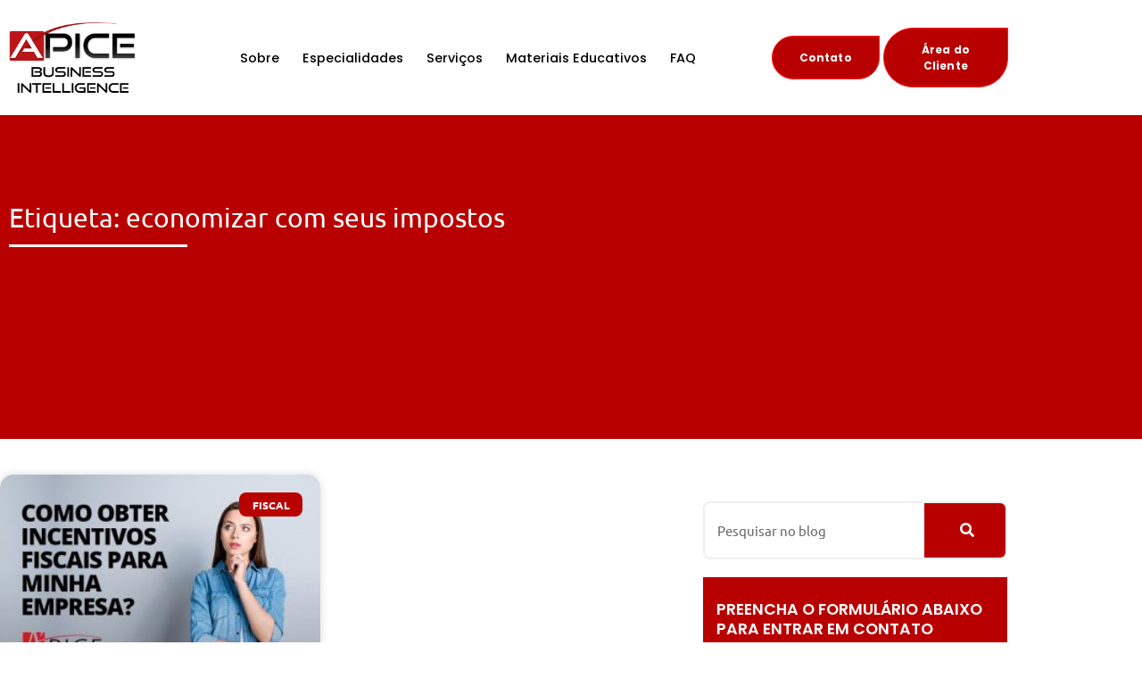

--- FILE ---
content_type: text/html; charset=UTF-8
request_url: https://apicecontabilidade.cnt.br/tags/economizar-com-seus-impostos/
body_size: 33504
content:
<!DOCTYPE html>
<html lang="pt-BR">
<head><meta charset="UTF-8"><script>if(navigator.userAgent.match(/MSIE|Internet Explorer/i)||navigator.userAgent.match(/Trident\/7\..*?rv:11/i)){var href=document.location.href;if(!href.match(/[?&]nowprocket/)){if(href.indexOf("?")==-1){if(href.indexOf("#")==-1){document.location.href=href+"?nowprocket=1"}else{document.location.href=href.replace("#","?nowprocket=1#")}}else{if(href.indexOf("#")==-1){document.location.href=href+"&nowprocket=1"}else{document.location.href=href.replace("#","&nowprocket=1#")}}}}</script><script>(()=>{class RocketLazyLoadScripts{constructor(){this.v="2.0.4",this.userEvents=["keydown","keyup","mousedown","mouseup","mousemove","mouseover","mouseout","touchmove","touchstart","touchend","touchcancel","wheel","click","dblclick","input"],this.attributeEvents=["onblur","onclick","oncontextmenu","ondblclick","onfocus","onmousedown","onmouseenter","onmouseleave","onmousemove","onmouseout","onmouseover","onmouseup","onmousewheel","onscroll","onsubmit"]}async t(){this.i(),this.o(),/iP(ad|hone)/.test(navigator.userAgent)&&this.h(),this.u(),this.l(this),this.m(),this.k(this),this.p(this),this._(),await Promise.all([this.R(),this.L()]),this.lastBreath=Date.now(),this.S(this),this.P(),this.D(),this.O(),this.M(),await this.C(this.delayedScripts.normal),await this.C(this.delayedScripts.defer),await this.C(this.delayedScripts.async),await this.T(),await this.F(),await this.j(),await this.A(),window.dispatchEvent(new Event("rocket-allScriptsLoaded")),this.everythingLoaded=!0,this.lastTouchEnd&&await new Promise(t=>setTimeout(t,500-Date.now()+this.lastTouchEnd)),this.I(),this.H(),this.U(),this.W()}i(){this.CSPIssue=sessionStorage.getItem("rocketCSPIssue"),document.addEventListener("securitypolicyviolation",t=>{this.CSPIssue||"script-src-elem"!==t.violatedDirective||"data"!==t.blockedURI||(this.CSPIssue=!0,sessionStorage.setItem("rocketCSPIssue",!0))},{isRocket:!0})}o(){window.addEventListener("pageshow",t=>{this.persisted=t.persisted,this.realWindowLoadedFired=!0},{isRocket:!0}),window.addEventListener("pagehide",()=>{this.onFirstUserAction=null},{isRocket:!0})}h(){let t;function e(e){t=e}window.addEventListener("touchstart",e,{isRocket:!0}),window.addEventListener("touchend",function i(o){o.changedTouches[0]&&t.changedTouches[0]&&Math.abs(o.changedTouches[0].pageX-t.changedTouches[0].pageX)<10&&Math.abs(o.changedTouches[0].pageY-t.changedTouches[0].pageY)<10&&o.timeStamp-t.timeStamp<200&&(window.removeEventListener("touchstart",e,{isRocket:!0}),window.removeEventListener("touchend",i,{isRocket:!0}),"INPUT"===o.target.tagName&&"text"===o.target.type||(o.target.dispatchEvent(new TouchEvent("touchend",{target:o.target,bubbles:!0})),o.target.dispatchEvent(new MouseEvent("mouseover",{target:o.target,bubbles:!0})),o.target.dispatchEvent(new PointerEvent("click",{target:o.target,bubbles:!0,cancelable:!0,detail:1,clientX:o.changedTouches[0].clientX,clientY:o.changedTouches[0].clientY})),event.preventDefault()))},{isRocket:!0})}q(t){this.userActionTriggered||("mousemove"!==t.type||this.firstMousemoveIgnored?"keyup"===t.type||"mouseover"===t.type||"mouseout"===t.type||(this.userActionTriggered=!0,this.onFirstUserAction&&this.onFirstUserAction()):this.firstMousemoveIgnored=!0),"click"===t.type&&t.preventDefault(),t.stopPropagation(),t.stopImmediatePropagation(),"touchstart"===this.lastEvent&&"touchend"===t.type&&(this.lastTouchEnd=Date.now()),"click"===t.type&&(this.lastTouchEnd=0),this.lastEvent=t.type,t.composedPath&&t.composedPath()[0].getRootNode()instanceof ShadowRoot&&(t.rocketTarget=t.composedPath()[0]),this.savedUserEvents.push(t)}u(){this.savedUserEvents=[],this.userEventHandler=this.q.bind(this),this.userEvents.forEach(t=>window.addEventListener(t,this.userEventHandler,{passive:!1,isRocket:!0})),document.addEventListener("visibilitychange",this.userEventHandler,{isRocket:!0})}U(){this.userEvents.forEach(t=>window.removeEventListener(t,this.userEventHandler,{passive:!1,isRocket:!0})),document.removeEventListener("visibilitychange",this.userEventHandler,{isRocket:!0}),this.savedUserEvents.forEach(t=>{(t.rocketTarget||t.target).dispatchEvent(new window[t.constructor.name](t.type,t))})}m(){const t="return false",e=Array.from(this.attributeEvents,t=>"data-rocket-"+t),i="["+this.attributeEvents.join("],[")+"]",o="[data-rocket-"+this.attributeEvents.join("],[data-rocket-")+"]",s=(e,i,o)=>{o&&o!==t&&(e.setAttribute("data-rocket-"+i,o),e["rocket"+i]=new Function("event",o),e.setAttribute(i,t))};new MutationObserver(t=>{for(const n of t)"attributes"===n.type&&(n.attributeName.startsWith("data-rocket-")||this.everythingLoaded?n.attributeName.startsWith("data-rocket-")&&this.everythingLoaded&&this.N(n.target,n.attributeName.substring(12)):s(n.target,n.attributeName,n.target.getAttribute(n.attributeName))),"childList"===n.type&&n.addedNodes.forEach(t=>{if(t.nodeType===Node.ELEMENT_NODE)if(this.everythingLoaded)for(const i of[t,...t.querySelectorAll(o)])for(const t of i.getAttributeNames())e.includes(t)&&this.N(i,t.substring(12));else for(const e of[t,...t.querySelectorAll(i)])for(const t of e.getAttributeNames())this.attributeEvents.includes(t)&&s(e,t,e.getAttribute(t))})}).observe(document,{subtree:!0,childList:!0,attributeFilter:[...this.attributeEvents,...e]})}I(){this.attributeEvents.forEach(t=>{document.querySelectorAll("[data-rocket-"+t+"]").forEach(e=>{this.N(e,t)})})}N(t,e){const i=t.getAttribute("data-rocket-"+e);i&&(t.setAttribute(e,i),t.removeAttribute("data-rocket-"+e))}k(t){Object.defineProperty(HTMLElement.prototype,"onclick",{get(){return this.rocketonclick||null},set(e){this.rocketonclick=e,this.setAttribute(t.everythingLoaded?"onclick":"data-rocket-onclick","this.rocketonclick(event)")}})}S(t){function e(e,i){let o=e[i];e[i]=null,Object.defineProperty(e,i,{get:()=>o,set(s){t.everythingLoaded?o=s:e["rocket"+i]=o=s}})}e(document,"onreadystatechange"),e(window,"onload"),e(window,"onpageshow");try{Object.defineProperty(document,"readyState",{get:()=>t.rocketReadyState,set(e){t.rocketReadyState=e},configurable:!0}),document.readyState="loading"}catch(t){console.log("WPRocket DJE readyState conflict, bypassing")}}l(t){this.originalAddEventListener=EventTarget.prototype.addEventListener,this.originalRemoveEventListener=EventTarget.prototype.removeEventListener,this.savedEventListeners=[],EventTarget.prototype.addEventListener=function(e,i,o){o&&o.isRocket||!t.B(e,this)&&!t.userEvents.includes(e)||t.B(e,this)&&!t.userActionTriggered||e.startsWith("rocket-")||t.everythingLoaded?t.originalAddEventListener.call(this,e,i,o):(t.savedEventListeners.push({target:this,remove:!1,type:e,func:i,options:o}),"mouseenter"!==e&&"mouseleave"!==e||t.originalAddEventListener.call(this,e,t.savedUserEvents.push,o))},EventTarget.prototype.removeEventListener=function(e,i,o){o&&o.isRocket||!t.B(e,this)&&!t.userEvents.includes(e)||t.B(e,this)&&!t.userActionTriggered||e.startsWith("rocket-")||t.everythingLoaded?t.originalRemoveEventListener.call(this,e,i,o):t.savedEventListeners.push({target:this,remove:!0,type:e,func:i,options:o})}}J(t,e){this.savedEventListeners=this.savedEventListeners.filter(i=>{let o=i.type,s=i.target||window;return e!==o||t!==s||(this.B(o,s)&&(i.type="rocket-"+o),this.$(i),!1)})}H(){EventTarget.prototype.addEventListener=this.originalAddEventListener,EventTarget.prototype.removeEventListener=this.originalRemoveEventListener,this.savedEventListeners.forEach(t=>this.$(t))}$(t){t.remove?this.originalRemoveEventListener.call(t.target,t.type,t.func,t.options):this.originalAddEventListener.call(t.target,t.type,t.func,t.options)}p(t){let e;function i(e){return t.everythingLoaded?e:e.split(" ").map(t=>"load"===t||t.startsWith("load.")?"rocket-jquery-load":t).join(" ")}function o(o){function s(e){const s=o.fn[e];o.fn[e]=o.fn.init.prototype[e]=function(){return this[0]===window&&t.userActionTriggered&&("string"==typeof arguments[0]||arguments[0]instanceof String?arguments[0]=i(arguments[0]):"object"==typeof arguments[0]&&Object.keys(arguments[0]).forEach(t=>{const e=arguments[0][t];delete arguments[0][t],arguments[0][i(t)]=e})),s.apply(this,arguments),this}}if(o&&o.fn&&!t.allJQueries.includes(o)){const e={DOMContentLoaded:[],"rocket-DOMContentLoaded":[]};for(const t in e)document.addEventListener(t,()=>{e[t].forEach(t=>t())},{isRocket:!0});o.fn.ready=o.fn.init.prototype.ready=function(i){function s(){parseInt(o.fn.jquery)>2?setTimeout(()=>i.bind(document)(o)):i.bind(document)(o)}return"function"==typeof i&&(t.realDomReadyFired?!t.userActionTriggered||t.fauxDomReadyFired?s():e["rocket-DOMContentLoaded"].push(s):e.DOMContentLoaded.push(s)),o([])},s("on"),s("one"),s("off"),t.allJQueries.push(o)}e=o}t.allJQueries=[],o(window.jQuery),Object.defineProperty(window,"jQuery",{get:()=>e,set(t){o(t)}})}P(){const t=new Map;document.write=document.writeln=function(e){const i=document.currentScript,o=document.createRange(),s=i.parentElement;let n=t.get(i);void 0===n&&(n=i.nextSibling,t.set(i,n));const c=document.createDocumentFragment();o.setStart(c,0),c.appendChild(o.createContextualFragment(e)),s.insertBefore(c,n)}}async R(){return new Promise(t=>{this.userActionTriggered?t():this.onFirstUserAction=t})}async L(){return new Promise(t=>{document.addEventListener("DOMContentLoaded",()=>{this.realDomReadyFired=!0,t()},{isRocket:!0})})}async j(){return this.realWindowLoadedFired?Promise.resolve():new Promise(t=>{window.addEventListener("load",t,{isRocket:!0})})}M(){this.pendingScripts=[];this.scriptsMutationObserver=new MutationObserver(t=>{for(const e of t)e.addedNodes.forEach(t=>{"SCRIPT"!==t.tagName||t.noModule||t.isWPRocket||this.pendingScripts.push({script:t,promise:new Promise(e=>{const i=()=>{const i=this.pendingScripts.findIndex(e=>e.script===t);i>=0&&this.pendingScripts.splice(i,1),e()};t.addEventListener("load",i,{isRocket:!0}),t.addEventListener("error",i,{isRocket:!0}),setTimeout(i,1e3)})})})}),this.scriptsMutationObserver.observe(document,{childList:!0,subtree:!0})}async F(){await this.X(),this.pendingScripts.length?(await this.pendingScripts[0].promise,await this.F()):this.scriptsMutationObserver.disconnect()}D(){this.delayedScripts={normal:[],async:[],defer:[]},document.querySelectorAll("script[type$=rocketlazyloadscript]").forEach(t=>{t.hasAttribute("data-rocket-src")?t.hasAttribute("async")&&!1!==t.async?this.delayedScripts.async.push(t):t.hasAttribute("defer")&&!1!==t.defer||"module"===t.getAttribute("data-rocket-type")?this.delayedScripts.defer.push(t):this.delayedScripts.normal.push(t):this.delayedScripts.normal.push(t)})}async _(){await this.L();let t=[];document.querySelectorAll("script[type$=rocketlazyloadscript][data-rocket-src]").forEach(e=>{let i=e.getAttribute("data-rocket-src");if(i&&!i.startsWith("data:")){i.startsWith("//")&&(i=location.protocol+i);try{const o=new URL(i).origin;o!==location.origin&&t.push({src:o,crossOrigin:e.crossOrigin||"module"===e.getAttribute("data-rocket-type")})}catch(t){}}}),t=[...new Map(t.map(t=>[JSON.stringify(t),t])).values()],this.Y(t,"preconnect")}async G(t){if(await this.K(),!0!==t.noModule||!("noModule"in HTMLScriptElement.prototype))return new Promise(e=>{let i;function o(){(i||t).setAttribute("data-rocket-status","executed"),e()}try{if(navigator.userAgent.includes("Firefox/")||""===navigator.vendor||this.CSPIssue)i=document.createElement("script"),[...t.attributes].forEach(t=>{let e=t.nodeName;"type"!==e&&("data-rocket-type"===e&&(e="type"),"data-rocket-src"===e&&(e="src"),i.setAttribute(e,t.nodeValue))}),t.text&&(i.text=t.text),t.nonce&&(i.nonce=t.nonce),i.hasAttribute("src")?(i.addEventListener("load",o,{isRocket:!0}),i.addEventListener("error",()=>{i.setAttribute("data-rocket-status","failed-network"),e()},{isRocket:!0}),setTimeout(()=>{i.isConnected||e()},1)):(i.text=t.text,o()),i.isWPRocket=!0,t.parentNode.replaceChild(i,t);else{const i=t.getAttribute("data-rocket-type"),s=t.getAttribute("data-rocket-src");i?(t.type=i,t.removeAttribute("data-rocket-type")):t.removeAttribute("type"),t.addEventListener("load",o,{isRocket:!0}),t.addEventListener("error",i=>{this.CSPIssue&&i.target.src.startsWith("data:")?(console.log("WPRocket: CSP fallback activated"),t.removeAttribute("src"),this.G(t).then(e)):(t.setAttribute("data-rocket-status","failed-network"),e())},{isRocket:!0}),s?(t.fetchPriority="high",t.removeAttribute("data-rocket-src"),t.src=s):t.src="data:text/javascript;base64,"+window.btoa(unescape(encodeURIComponent(t.text)))}}catch(i){t.setAttribute("data-rocket-status","failed-transform"),e()}});t.setAttribute("data-rocket-status","skipped")}async C(t){const e=t.shift();return e?(e.isConnected&&await this.G(e),this.C(t)):Promise.resolve()}O(){this.Y([...this.delayedScripts.normal,...this.delayedScripts.defer,...this.delayedScripts.async],"preload")}Y(t,e){this.trash=this.trash||[];let i=!0;var o=document.createDocumentFragment();t.forEach(t=>{const s=t.getAttribute&&t.getAttribute("data-rocket-src")||t.src;if(s&&!s.startsWith("data:")){const n=document.createElement("link");n.href=s,n.rel=e,"preconnect"!==e&&(n.as="script",n.fetchPriority=i?"high":"low"),t.getAttribute&&"module"===t.getAttribute("data-rocket-type")&&(n.crossOrigin=!0),t.crossOrigin&&(n.crossOrigin=t.crossOrigin),t.integrity&&(n.integrity=t.integrity),t.nonce&&(n.nonce=t.nonce),o.appendChild(n),this.trash.push(n),i=!1}}),document.head.appendChild(o)}W(){this.trash.forEach(t=>t.remove())}async T(){try{document.readyState="interactive"}catch(t){}this.fauxDomReadyFired=!0;try{await this.K(),this.J(document,"readystatechange"),document.dispatchEvent(new Event("rocket-readystatechange")),await this.K(),document.rocketonreadystatechange&&document.rocketonreadystatechange(),await this.K(),this.J(document,"DOMContentLoaded"),document.dispatchEvent(new Event("rocket-DOMContentLoaded")),await this.K(),this.J(window,"DOMContentLoaded"),window.dispatchEvent(new Event("rocket-DOMContentLoaded"))}catch(t){console.error(t)}}async A(){try{document.readyState="complete"}catch(t){}try{await this.K(),this.J(document,"readystatechange"),document.dispatchEvent(new Event("rocket-readystatechange")),await this.K(),document.rocketonreadystatechange&&document.rocketonreadystatechange(),await this.K(),this.J(window,"load"),window.dispatchEvent(new Event("rocket-load")),await this.K(),window.rocketonload&&window.rocketonload(),await this.K(),this.allJQueries.forEach(t=>t(window).trigger("rocket-jquery-load")),await this.K(),this.J(window,"pageshow");const t=new Event("rocket-pageshow");t.persisted=this.persisted,window.dispatchEvent(t),await this.K(),window.rocketonpageshow&&window.rocketonpageshow({persisted:this.persisted})}catch(t){console.error(t)}}async K(){Date.now()-this.lastBreath>45&&(await this.X(),this.lastBreath=Date.now())}async X(){return document.hidden?new Promise(t=>setTimeout(t)):new Promise(t=>requestAnimationFrame(t))}B(t,e){return e===document&&"readystatechange"===t||(e===document&&"DOMContentLoaded"===t||(e===window&&"DOMContentLoaded"===t||(e===window&&"load"===t||e===window&&"pageshow"===t)))}static run(){(new RocketLazyLoadScripts).t()}}RocketLazyLoadScripts.run()})();</script>
	
	<meta name='robots' content='index, follow, max-image-preview:large, max-snippet:-1, max-video-preview:-1' />

            <script data-no-defer="1" data-ezscrex="false" data-cfasync="false" data-pagespeed-no-defer data-cookieconsent="ignore">
                var ctPublicFunctions = {"_ajax_nonce":"0fb8d0fe72","_rest_nonce":"db9a89dbea","_ajax_url":"\/wp-admin\/admin-ajax.php","_rest_url":"https:\/\/apicecontabilidade.cnt.br\/wp-json\/","data__cookies_type":"alternative","data__ajax_type":"rest","data__bot_detector_enabled":"1","data__frontend_data_log_enabled":1,"cookiePrefix":"","wprocket_detected":true,"host_url":"apicecontabilidade.cnt.br","text__ee_click_to_select":"Click to select the whole data","text__ee_original_email":"The complete one is","text__ee_got_it":"Got it","text__ee_blocked":"Blocked","text__ee_cannot_connect":"Cannot connect","text__ee_cannot_decode":"Can not decode email. Unknown reason","text__ee_email_decoder":"CleanTalk email decoder","text__ee_wait_for_decoding":"The magic is on the way!","text__ee_decoding_process":"Please wait a few seconds while we decode the contact data."}
            </script>
        
            <script data-no-defer="1" data-ezscrex="false" data-cfasync="false" data-pagespeed-no-defer data-cookieconsent="ignore">
                var ctPublic = {"_ajax_nonce":"0fb8d0fe72","settings__forms__check_internal":"0","settings__forms__check_external":"0","settings__forms__force_protection":"0","settings__forms__search_test":"1","settings__forms__wc_add_to_cart":"0","settings__data__bot_detector_enabled":"1","settings__sfw__anti_crawler":0,"blog_home":"https:\/\/apicecontabilidade.cnt.br\/","pixel__setting":"3","pixel__enabled":true,"pixel__url":null,"data__email_check_before_post":"1","data__email_check_exist_post":"1","data__cookies_type":"alternative","data__key_is_ok":true,"data__visible_fields_required":true,"wl_brandname":"Anti-Spam by CleanTalk","wl_brandname_short":"CleanTalk","ct_checkjs_key":"803bc6224e440787ea60fb5d0b412c116d94f6153e18e35f56fa6c71940c5788","emailEncoderPassKey":"ce8cfe015a42e19c1e2c9c71f9e9a1fa","bot_detector_forms_excluded":"W10=","advancedCacheExists":true,"varnishCacheExists":true,"wc_ajax_add_to_cart":false,"theRealPerson":{"phrases":{"trpHeading":"The Real Person Badge!","trpContent1":"The commenter acts as a real person and verified as not a bot.","trpContent2":" Anti-Spam by CleanTalk","trpContentLearnMore":"Learn more"},"trpContentLink":"https:\/\/cleantalk.org\/help\/the-real-person?utm_id=&amp;utm_term=&amp;utm_source=admin_side&amp;utm_medium=trp_badge&amp;utm_content=trp_badge_link_click&amp;utm_campaign=apbct_links","imgPersonUrl":"https:\/\/apicecontabilidade.cnt.br\/wp-content\/plugins\/cleantalk-spam-protect\/css\/images\/real_user.svg","imgShieldUrl":"https:\/\/apicecontabilidade.cnt.br\/wp-content\/plugins\/cleantalk-spam-protect\/css\/images\/shield.svg"}}
            </script>
        <meta name="viewport" content="width=device-width, initial-scale=1">
	<!-- This site is optimized with the Yoast SEO plugin v26.7 - https://yoast.com/wordpress/plugins/seo/ -->
	<title>economizar com seus impostos - 1 - Contabilidade em Piracaia - SP</title>
	<meta name="description" content="economizar com seus impostos - 1 - Contabilidade em Piracaia - SP" />
	<link rel="canonical" href="https://apicecontabilidade.cnt.br/tags/economizar-com-seus-impostos/" />
	<meta property="og:locale" content="pt_BR" />
	<meta property="og:type" content="article" />
	<meta property="og:title" content="economizar com seus impostos - 1 - Contabilidade em Piracaia - SP" />
	<meta property="og:description" content="economizar com seus impostos - 1 - Contabilidade em Piracaia - SP" />
	<meta property="og:url" content="https://apicecontabilidade.cnt.br/tags/economizar-com-seus-impostos/" />
	<meta property="og:site_name" content="Apice" />
	<meta name="twitter:card" content="summary_large_image" />
	<script type="application/ld+json" class="yoast-schema-graph">{"@context":"https://schema.org","@graph":[{"@type":"CollectionPage","@id":"https://apicecontabilidade.cnt.br/tags/economizar-com-seus-impostos/","url":"https://apicecontabilidade.cnt.br/tags/economizar-com-seus-impostos/","name":"economizar com seus impostos - 1 - Contabilidade em Piracaia - SP","isPartOf":{"@id":"https://apicecontabilidade.cnt.br/#website"},"primaryImageOfPage":{"@id":"https://apicecontabilidade.cnt.br/tags/economizar-com-seus-impostos/#primaryimage"},"image":{"@id":"https://apicecontabilidade.cnt.br/tags/economizar-com-seus-impostos/#primaryimage"},"thumbnailUrl":"https://apicecontabilidade.cnt.br/wp-content/uploads/2018/04/incentivos-fiscais-para-minha-empresa-15.jpg","description":"economizar com seus impostos - 1 - Contabilidade em Piracaia - SP","breadcrumb":{"@id":"https://apicecontabilidade.cnt.br/tags/economizar-com-seus-impostos/#breadcrumb"},"inLanguage":"pt-BR"},{"@type":"ImageObject","inLanguage":"pt-BR","@id":"https://apicecontabilidade.cnt.br/tags/economizar-com-seus-impostos/#primaryimage","url":"https://apicecontabilidade.cnt.br/wp-content/uploads/2018/04/incentivos-fiscais-para-minha-empresa-15.jpg","contentUrl":"https://apicecontabilidade.cnt.br/wp-content/uploads/2018/04/incentivos-fiscais-para-minha-empresa-15.jpg","width":800,"height":500,"caption":"incentivos fiscais para minha empresa"},{"@type":"BreadcrumbList","@id":"https://apicecontabilidade.cnt.br/tags/economizar-com-seus-impostos/#breadcrumb","itemListElement":[{"@type":"ListItem","position":1,"name":"Início","item":"https://apicecontabilidade.cnt.br/"},{"@type":"ListItem","position":2,"name":"economizar com seus impostos"}]},{"@type":"WebSite","@id":"https://apicecontabilidade.cnt.br/#website","url":"https://apicecontabilidade.cnt.br/","name":"Apice","description":"","publisher":{"@id":"https://apicecontabilidade.cnt.br/#organization"},"potentialAction":[{"@type":"SearchAction","target":{"@type":"EntryPoint","urlTemplate":"https://apicecontabilidade.cnt.br/?s={search_term_string}"},"query-input":{"@type":"PropertyValueSpecification","valueRequired":true,"valueName":"search_term_string"}}],"inLanguage":"pt-BR"},{"@type":"Organization","@id":"https://apicecontabilidade.cnt.br/#organization","name":"ÁPICE Business Intelligence","url":"https://apicecontabilidade.cnt.br/","logo":{"@type":"ImageObject","inLanguage":"pt-BR","@id":"https://apicecontabilidade.cnt.br/#/schema/logo/image/","url":"https://apicecontabilidade.cnt.br/wp-content/uploads/2022/06/Apice-Business-Intelligence_logo.png","contentUrl":"https://apicecontabilidade.cnt.br/wp-content/uploads/2022/06/Apice-Business-Intelligence_logo.png","width":300,"height":300,"caption":"ÁPICE Business Intelligence"},"image":{"@id":"https://apicecontabilidade.cnt.br/#/schema/logo/image/"}}]}</script>
	<!-- / Yoast SEO plugin. -->


<link rel='dns-prefetch' href='//fd.cleantalk.org' />

<style id='wp-img-auto-sizes-contain-inline-css'>
img:is([sizes=auto i],[sizes^="auto," i]){contain-intrinsic-size:3000px 1500px}
/*# sourceURL=wp-img-auto-sizes-contain-inline-css */
</style>
<link rel='stylesheet' id='wp-block-library-css' href='https://apicecontabilidade.cnt.br/wp-includes/css/dist/block-library/style.min.css' media='all' />
<style id='classic-theme-styles-inline-css'>
/*! This file is auto-generated */
.wp-block-button__link{color:#fff;background-color:#32373c;border-radius:9999px;box-shadow:none;text-decoration:none;padding:calc(.667em + 2px) calc(1.333em + 2px);font-size:1.125em}.wp-block-file__button{background:#32373c;color:#fff;text-decoration:none}
/*# sourceURL=/wp-includes/css/classic-themes.min.css */
</style>
<style id='global-styles-inline-css'>
:root{--wp--preset--aspect-ratio--square: 1;--wp--preset--aspect-ratio--4-3: 4/3;--wp--preset--aspect-ratio--3-4: 3/4;--wp--preset--aspect-ratio--3-2: 3/2;--wp--preset--aspect-ratio--2-3: 2/3;--wp--preset--aspect-ratio--16-9: 16/9;--wp--preset--aspect-ratio--9-16: 9/16;--wp--preset--color--black: #000000;--wp--preset--color--cyan-bluish-gray: #abb8c3;--wp--preset--color--white: #ffffff;--wp--preset--color--pale-pink: #f78da7;--wp--preset--color--vivid-red: #cf2e2e;--wp--preset--color--luminous-vivid-orange: #ff6900;--wp--preset--color--luminous-vivid-amber: #fcb900;--wp--preset--color--light-green-cyan: #7bdcb5;--wp--preset--color--vivid-green-cyan: #00d084;--wp--preset--color--pale-cyan-blue: #8ed1fc;--wp--preset--color--vivid-cyan-blue: #0693e3;--wp--preset--color--vivid-purple: #9b51e0;--wp--preset--color--contrast: var(--contrast);--wp--preset--color--contrast-2: var(--contrast-2);--wp--preset--color--contrast-3: var(--contrast-3);--wp--preset--color--base: var(--base);--wp--preset--color--base-2: var(--base-2);--wp--preset--color--base-3: var(--base-3);--wp--preset--color--accent: var(--accent);--wp--preset--gradient--vivid-cyan-blue-to-vivid-purple: linear-gradient(135deg,rgb(6,147,227) 0%,rgb(155,81,224) 100%);--wp--preset--gradient--light-green-cyan-to-vivid-green-cyan: linear-gradient(135deg,rgb(122,220,180) 0%,rgb(0,208,130) 100%);--wp--preset--gradient--luminous-vivid-amber-to-luminous-vivid-orange: linear-gradient(135deg,rgb(252,185,0) 0%,rgb(255,105,0) 100%);--wp--preset--gradient--luminous-vivid-orange-to-vivid-red: linear-gradient(135deg,rgb(255,105,0) 0%,rgb(207,46,46) 100%);--wp--preset--gradient--very-light-gray-to-cyan-bluish-gray: linear-gradient(135deg,rgb(238,238,238) 0%,rgb(169,184,195) 100%);--wp--preset--gradient--cool-to-warm-spectrum: linear-gradient(135deg,rgb(74,234,220) 0%,rgb(151,120,209) 20%,rgb(207,42,186) 40%,rgb(238,44,130) 60%,rgb(251,105,98) 80%,rgb(254,248,76) 100%);--wp--preset--gradient--blush-light-purple: linear-gradient(135deg,rgb(255,206,236) 0%,rgb(152,150,240) 100%);--wp--preset--gradient--blush-bordeaux: linear-gradient(135deg,rgb(254,205,165) 0%,rgb(254,45,45) 50%,rgb(107,0,62) 100%);--wp--preset--gradient--luminous-dusk: linear-gradient(135deg,rgb(255,203,112) 0%,rgb(199,81,192) 50%,rgb(65,88,208) 100%);--wp--preset--gradient--pale-ocean: linear-gradient(135deg,rgb(255,245,203) 0%,rgb(182,227,212) 50%,rgb(51,167,181) 100%);--wp--preset--gradient--electric-grass: linear-gradient(135deg,rgb(202,248,128) 0%,rgb(113,206,126) 100%);--wp--preset--gradient--midnight: linear-gradient(135deg,rgb(2,3,129) 0%,rgb(40,116,252) 100%);--wp--preset--font-size--small: 13px;--wp--preset--font-size--medium: 20px;--wp--preset--font-size--large: 36px;--wp--preset--font-size--x-large: 42px;--wp--preset--spacing--20: 0.44rem;--wp--preset--spacing--30: 0.67rem;--wp--preset--spacing--40: 1rem;--wp--preset--spacing--50: 1.5rem;--wp--preset--spacing--60: 2.25rem;--wp--preset--spacing--70: 3.38rem;--wp--preset--spacing--80: 5.06rem;--wp--preset--shadow--natural: 6px 6px 9px rgba(0, 0, 0, 0.2);--wp--preset--shadow--deep: 12px 12px 50px rgba(0, 0, 0, 0.4);--wp--preset--shadow--sharp: 6px 6px 0px rgba(0, 0, 0, 0.2);--wp--preset--shadow--outlined: 6px 6px 0px -3px rgb(255, 255, 255), 6px 6px rgb(0, 0, 0);--wp--preset--shadow--crisp: 6px 6px 0px rgb(0, 0, 0);}:where(.is-layout-flex){gap: 0.5em;}:where(.is-layout-grid){gap: 0.5em;}body .is-layout-flex{display: flex;}.is-layout-flex{flex-wrap: wrap;align-items: center;}.is-layout-flex > :is(*, div){margin: 0;}body .is-layout-grid{display: grid;}.is-layout-grid > :is(*, div){margin: 0;}:where(.wp-block-columns.is-layout-flex){gap: 2em;}:where(.wp-block-columns.is-layout-grid){gap: 2em;}:where(.wp-block-post-template.is-layout-flex){gap: 1.25em;}:where(.wp-block-post-template.is-layout-grid){gap: 1.25em;}.has-black-color{color: var(--wp--preset--color--black) !important;}.has-cyan-bluish-gray-color{color: var(--wp--preset--color--cyan-bluish-gray) !important;}.has-white-color{color: var(--wp--preset--color--white) !important;}.has-pale-pink-color{color: var(--wp--preset--color--pale-pink) !important;}.has-vivid-red-color{color: var(--wp--preset--color--vivid-red) !important;}.has-luminous-vivid-orange-color{color: var(--wp--preset--color--luminous-vivid-orange) !important;}.has-luminous-vivid-amber-color{color: var(--wp--preset--color--luminous-vivid-amber) !important;}.has-light-green-cyan-color{color: var(--wp--preset--color--light-green-cyan) !important;}.has-vivid-green-cyan-color{color: var(--wp--preset--color--vivid-green-cyan) !important;}.has-pale-cyan-blue-color{color: var(--wp--preset--color--pale-cyan-blue) !important;}.has-vivid-cyan-blue-color{color: var(--wp--preset--color--vivid-cyan-blue) !important;}.has-vivid-purple-color{color: var(--wp--preset--color--vivid-purple) !important;}.has-black-background-color{background-color: var(--wp--preset--color--black) !important;}.has-cyan-bluish-gray-background-color{background-color: var(--wp--preset--color--cyan-bluish-gray) !important;}.has-white-background-color{background-color: var(--wp--preset--color--white) !important;}.has-pale-pink-background-color{background-color: var(--wp--preset--color--pale-pink) !important;}.has-vivid-red-background-color{background-color: var(--wp--preset--color--vivid-red) !important;}.has-luminous-vivid-orange-background-color{background-color: var(--wp--preset--color--luminous-vivid-orange) !important;}.has-luminous-vivid-amber-background-color{background-color: var(--wp--preset--color--luminous-vivid-amber) !important;}.has-light-green-cyan-background-color{background-color: var(--wp--preset--color--light-green-cyan) !important;}.has-vivid-green-cyan-background-color{background-color: var(--wp--preset--color--vivid-green-cyan) !important;}.has-pale-cyan-blue-background-color{background-color: var(--wp--preset--color--pale-cyan-blue) !important;}.has-vivid-cyan-blue-background-color{background-color: var(--wp--preset--color--vivid-cyan-blue) !important;}.has-vivid-purple-background-color{background-color: var(--wp--preset--color--vivid-purple) !important;}.has-black-border-color{border-color: var(--wp--preset--color--black) !important;}.has-cyan-bluish-gray-border-color{border-color: var(--wp--preset--color--cyan-bluish-gray) !important;}.has-white-border-color{border-color: var(--wp--preset--color--white) !important;}.has-pale-pink-border-color{border-color: var(--wp--preset--color--pale-pink) !important;}.has-vivid-red-border-color{border-color: var(--wp--preset--color--vivid-red) !important;}.has-luminous-vivid-orange-border-color{border-color: var(--wp--preset--color--luminous-vivid-orange) !important;}.has-luminous-vivid-amber-border-color{border-color: var(--wp--preset--color--luminous-vivid-amber) !important;}.has-light-green-cyan-border-color{border-color: var(--wp--preset--color--light-green-cyan) !important;}.has-vivid-green-cyan-border-color{border-color: var(--wp--preset--color--vivid-green-cyan) !important;}.has-pale-cyan-blue-border-color{border-color: var(--wp--preset--color--pale-cyan-blue) !important;}.has-vivid-cyan-blue-border-color{border-color: var(--wp--preset--color--vivid-cyan-blue) !important;}.has-vivid-purple-border-color{border-color: var(--wp--preset--color--vivid-purple) !important;}.has-vivid-cyan-blue-to-vivid-purple-gradient-background{background: var(--wp--preset--gradient--vivid-cyan-blue-to-vivid-purple) !important;}.has-light-green-cyan-to-vivid-green-cyan-gradient-background{background: var(--wp--preset--gradient--light-green-cyan-to-vivid-green-cyan) !important;}.has-luminous-vivid-amber-to-luminous-vivid-orange-gradient-background{background: var(--wp--preset--gradient--luminous-vivid-amber-to-luminous-vivid-orange) !important;}.has-luminous-vivid-orange-to-vivid-red-gradient-background{background: var(--wp--preset--gradient--luminous-vivid-orange-to-vivid-red) !important;}.has-very-light-gray-to-cyan-bluish-gray-gradient-background{background: var(--wp--preset--gradient--very-light-gray-to-cyan-bluish-gray) !important;}.has-cool-to-warm-spectrum-gradient-background{background: var(--wp--preset--gradient--cool-to-warm-spectrum) !important;}.has-blush-light-purple-gradient-background{background: var(--wp--preset--gradient--blush-light-purple) !important;}.has-blush-bordeaux-gradient-background{background: var(--wp--preset--gradient--blush-bordeaux) !important;}.has-luminous-dusk-gradient-background{background: var(--wp--preset--gradient--luminous-dusk) !important;}.has-pale-ocean-gradient-background{background: var(--wp--preset--gradient--pale-ocean) !important;}.has-electric-grass-gradient-background{background: var(--wp--preset--gradient--electric-grass) !important;}.has-midnight-gradient-background{background: var(--wp--preset--gradient--midnight) !important;}.has-small-font-size{font-size: var(--wp--preset--font-size--small) !important;}.has-medium-font-size{font-size: var(--wp--preset--font-size--medium) !important;}.has-large-font-size{font-size: var(--wp--preset--font-size--large) !important;}.has-x-large-font-size{font-size: var(--wp--preset--font-size--x-large) !important;}
:where(.wp-block-post-template.is-layout-flex){gap: 1.25em;}:where(.wp-block-post-template.is-layout-grid){gap: 1.25em;}
:where(.wp-block-term-template.is-layout-flex){gap: 1.25em;}:where(.wp-block-term-template.is-layout-grid){gap: 1.25em;}
:where(.wp-block-columns.is-layout-flex){gap: 2em;}:where(.wp-block-columns.is-layout-grid){gap: 2em;}
:root :where(.wp-block-pullquote){font-size: 1.5em;line-height: 1.6;}
/*# sourceURL=global-styles-inline-css */
</style>
<link rel='stylesheet' id='cleantalk-public-css-css' href='https://apicecontabilidade.cnt.br/wp-content/plugins/cleantalk-spam-protect/css/cleantalk-public.min.css' media='all' />
<link rel='stylesheet' id='cleantalk-email-decoder-css-css' href='https://apicecontabilidade.cnt.br/wp-content/plugins/cleantalk-spam-protect/css/cleantalk-email-decoder.min.css' media='all' />
<link rel='stylesheet' id='cleantalk-trp-css-css' href='https://apicecontabilidade.cnt.br/wp-content/plugins/cleantalk-spam-protect/css/cleantalk-trp.min.css' media='all' />
<link rel='stylesheet' id='cookie-notice-front-css' href='https://apicecontabilidade.cnt.br/wp-content/plugins/cookie-notice/css/front.min.css' media='all' />
<link data-minify="1" rel='stylesheet' id='dpg-seo-css' href='https://apicecontabilidade.cnt.br/wp-content/cache/min/1/wp-content/plugins/dpg-seo/public/css/dpg-seo-public.css?ver=1768933971' media='all' />
<link rel='stylesheet' id='kk-star-ratings-css' href='https://apicecontabilidade.cnt.br/wp-content/plugins/kk-star-ratings/src/core/public/css/kk-star-ratings.min.css' media='all' />
<link rel='stylesheet' id='ez-toc-css' href='https://apicecontabilidade.cnt.br/wp-content/plugins/easy-table-of-contents/assets/css/screen.min.css' media='all' />
<style id='ez-toc-inline-css'>
div#ez-toc-container .ez-toc-title {font-size: 120%;}div#ez-toc-container .ez-toc-title {font-weight: 500;}div#ez-toc-container ul li , div#ez-toc-container ul li a {font-size: 95%;}div#ez-toc-container ul li , div#ez-toc-container ul li a {font-weight: 500;}div#ez-toc-container nav ul ul li {font-size: 90%;}.ez-toc-box-title {font-weight: bold; margin-bottom: 10px; text-align: center; text-transform: uppercase; letter-spacing: 1px; color: #666; padding-bottom: 5px;position:absolute;top:-4%;left:5%;background-color: inherit;transition: top 0.3s ease;}.ez-toc-box-title.toc-closed {top:-25%;}
/*# sourceURL=ez-toc-inline-css */
</style>
<link rel='stylesheet' id='generate-style-css' href='https://apicecontabilidade.cnt.br/wp-content/themes/generatepress/assets/css/main.min.css' media='all' />
<style id='generate-style-inline-css'>
body{background-color:var(--base-3);color:var(--contrast);}a{color:var(--accent);}a{text-decoration:underline;}.entry-title a, .site-branding a, a.button, .wp-block-button__link, .main-navigation a{text-decoration:none;}a:hover, a:focus, a:active{color:var(--contrast);}.wp-block-group__inner-container{max-width:1200px;margin-left:auto;margin-right:auto;}:root{--contrast:#222222;--contrast-2:#575760;--contrast-3:#b2b2be;--base:#f0f0f0;--base-2:#f7f8f9;--base-3:#ffffff;--accent:#1e73be;}:root .has-contrast-color{color:var(--contrast);}:root .has-contrast-background-color{background-color:var(--contrast);}:root .has-contrast-2-color{color:var(--contrast-2);}:root .has-contrast-2-background-color{background-color:var(--contrast-2);}:root .has-contrast-3-color{color:var(--contrast-3);}:root .has-contrast-3-background-color{background-color:var(--contrast-3);}:root .has-base-color{color:var(--base);}:root .has-base-background-color{background-color:var(--base);}:root .has-base-2-color{color:var(--base-2);}:root .has-base-2-background-color{background-color:var(--base-2);}:root .has-base-3-color{color:var(--base-3);}:root .has-base-3-background-color{background-color:var(--base-3);}:root .has-accent-color{color:var(--accent);}:root .has-accent-background-color{background-color:var(--accent);}.top-bar{background-color:#636363;color:#ffffff;}.top-bar a{color:#ffffff;}.top-bar a:hover{color:#303030;}.site-header{background-color:var(--base-3);}.main-title a,.main-title a:hover{color:var(--contrast);}.site-description{color:var(--contrast-2);}.mobile-menu-control-wrapper .menu-toggle,.mobile-menu-control-wrapper .menu-toggle:hover,.mobile-menu-control-wrapper .menu-toggle:focus,.has-inline-mobile-toggle #site-navigation.toggled{background-color:rgba(0, 0, 0, 0.02);}.main-navigation,.main-navigation ul ul{background-color:var(--base-3);}.main-navigation .main-nav ul li a, .main-navigation .menu-toggle, .main-navigation .menu-bar-items{color:var(--contrast);}.main-navigation .main-nav ul li:not([class*="current-menu-"]):hover > a, .main-navigation .main-nav ul li:not([class*="current-menu-"]):focus > a, .main-navigation .main-nav ul li.sfHover:not([class*="current-menu-"]) > a, .main-navigation .menu-bar-item:hover > a, .main-navigation .menu-bar-item.sfHover > a{color:var(--accent);}button.menu-toggle:hover,button.menu-toggle:focus{color:var(--contrast);}.main-navigation .main-nav ul li[class*="current-menu-"] > a{color:var(--accent);}.navigation-search input[type="search"],.navigation-search input[type="search"]:active, .navigation-search input[type="search"]:focus, .main-navigation .main-nav ul li.search-item.active > a, .main-navigation .menu-bar-items .search-item.active > a{color:var(--accent);}.main-navigation ul ul{background-color:var(--base);}.separate-containers .inside-article, .separate-containers .comments-area, .separate-containers .page-header, .one-container .container, .separate-containers .paging-navigation, .inside-page-header{background-color:var(--base-3);}.entry-title a{color:var(--contrast);}.entry-title a:hover{color:var(--contrast-2);}.entry-meta{color:var(--contrast-2);}.sidebar .widget{background-color:var(--base-3);}.footer-widgets{background-color:var(--base-3);}.site-info{background-color:var(--base-3);}input[type="text"],input[type="email"],input[type="url"],input[type="password"],input[type="search"],input[type="tel"],input[type="number"],textarea,select{color:var(--contrast);background-color:var(--base-2);border-color:var(--base);}input[type="text"]:focus,input[type="email"]:focus,input[type="url"]:focus,input[type="password"]:focus,input[type="search"]:focus,input[type="tel"]:focus,input[type="number"]:focus,textarea:focus,select:focus{color:var(--contrast);background-color:var(--base-2);border-color:var(--contrast-3);}button,html input[type="button"],input[type="reset"],input[type="submit"],a.button,a.wp-block-button__link:not(.has-background){color:#ffffff;background-color:#55555e;}button:hover,html input[type="button"]:hover,input[type="reset"]:hover,input[type="submit"]:hover,a.button:hover,button:focus,html input[type="button"]:focus,input[type="reset"]:focus,input[type="submit"]:focus,a.button:focus,a.wp-block-button__link:not(.has-background):active,a.wp-block-button__link:not(.has-background):focus,a.wp-block-button__link:not(.has-background):hover{color:#ffffff;background-color:#3f4047;}a.generate-back-to-top{background-color:rgba( 0,0,0,0.4 );color:#ffffff;}a.generate-back-to-top:hover,a.generate-back-to-top:focus{background-color:rgba( 0,0,0,0.6 );color:#ffffff;}:root{--gp-search-modal-bg-color:var(--base-3);--gp-search-modal-text-color:var(--contrast);--gp-search-modal-overlay-bg-color:rgba(0,0,0,0.2);}@media (max-width: 769px){.main-navigation .menu-bar-item:hover > a, .main-navigation .menu-bar-item.sfHover > a{background:none;color:var(--contrast);}}.inside-header{padding:20px;}.nav-below-header .main-navigation .inside-navigation.grid-container, .nav-above-header .main-navigation .inside-navigation.grid-container{padding:0px 15px 0px 15px;}.site-main .wp-block-group__inner-container{padding:40px;}.separate-containers .paging-navigation{padding-top:20px;padding-bottom:20px;}.entry-content .alignwide, body:not(.no-sidebar) .entry-content .alignfull{margin-left:-40px;width:calc(100% + 80px);max-width:calc(100% + 80px);}.main-navigation .main-nav ul li a,.menu-toggle,.main-navigation .menu-bar-item > a{padding-left:5px;padding-right:5px;}.main-navigation .main-nav ul ul li a{padding:10px 5px 10px 5px;}.main-navigation ul ul{width:230px;}.rtl .menu-item-has-children .dropdown-menu-toggle{padding-left:5px;}.menu-item-has-children .dropdown-menu-toggle{padding-right:5px;}.rtl .main-navigation .main-nav ul li.menu-item-has-children > a{padding-right:5px;}.widget-area .widget{padding:0px 0px 20px 20px;}@media (max-width:768px){.separate-containers .inside-article, .separate-containers .comments-area, .separate-containers .page-header, .separate-containers .paging-navigation, .one-container .site-content, .inside-page-header{padding:30px;}.site-main .wp-block-group__inner-container{padding:30px;}.inside-top-bar{padding-right:30px;padding-left:30px;}.inside-header{padding-right:30px;padding-left:30px;}.widget-area .widget{padding-top:30px;padding-right:30px;padding-bottom:30px;padding-left:30px;}.footer-widgets-container{padding-top:30px;padding-right:30px;padding-bottom:30px;padding-left:30px;}.inside-site-info{padding-right:30px;padding-left:30px;}.entry-content .alignwide, body:not(.no-sidebar) .entry-content .alignfull{margin-left:-30px;width:calc(100% + 60px);max-width:calc(100% + 60px);}.one-container .site-main .paging-navigation{margin-bottom:20px;}}/* End cached CSS */.is-right-sidebar{width:30%;}.is-left-sidebar{width:30%;}.site-content .content-area{width:70%;}@media (max-width: 769px){.main-navigation .menu-toggle,.sidebar-nav-mobile:not(#sticky-placeholder){display:block;}.main-navigation ul,.gen-sidebar-nav,.main-navigation:not(.slideout-navigation):not(.toggled) .main-nav > ul,.has-inline-mobile-toggle #site-navigation .inside-navigation > *:not(.navigation-search):not(.main-nav){display:none;}.nav-align-right .inside-navigation,.nav-align-center .inside-navigation{justify-content:space-between;}.has-inline-mobile-toggle .mobile-menu-control-wrapper{display:flex;flex-wrap:wrap;}.has-inline-mobile-toggle .inside-header{flex-direction:row;text-align:left;flex-wrap:wrap;}.has-inline-mobile-toggle .header-widget,.has-inline-mobile-toggle #site-navigation{flex-basis:100%;}.nav-float-left .has-inline-mobile-toggle #site-navigation{order:10;}}
.elementor-template-full-width .site-content{display:block;}
/*# sourceURL=generate-style-inline-css */
</style>
<link rel='stylesheet' id='elementor-frontend-css' href='https://apicecontabilidade.cnt.br/wp-content/plugins/elementor/assets/css/frontend.min.css' media='all' />
<link rel='stylesheet' id='widget-image-css' href='https://apicecontabilidade.cnt.br/wp-content/plugins/elementor/assets/css/widget-image.min.css' media='all' />
<link rel='stylesheet' id='widget-nav-menu-css' href='https://apicecontabilidade.cnt.br/wp-content/plugins/elementor-pro/assets/css/widget-nav-menu.min.css' media='all' />
<link rel='stylesheet' id='e-sticky-css' href='https://apicecontabilidade.cnt.br/wp-content/plugins/elementor-pro/assets/css/modules/sticky.min.css' media='all' />
<link rel='stylesheet' id='widget-heading-css' href='https://apicecontabilidade.cnt.br/wp-content/plugins/elementor/assets/css/widget-heading.min.css' media='all' />
<link rel='stylesheet' id='widget-icon-list-css' href='https://apicecontabilidade.cnt.br/wp-content/plugins/elementor/assets/css/widget-icon-list.min.css' media='all' />
<link rel='stylesheet' id='widget-form-css' href='https://apicecontabilidade.cnt.br/wp-content/plugins/elementor-pro/assets/css/widget-form.min.css' media='all' />
<link rel='stylesheet' id='widget-divider-css' href='https://apicecontabilidade.cnt.br/wp-content/plugins/elementor/assets/css/widget-divider.min.css' media='all' />
<link rel='stylesheet' id='widget-posts-css' href='https://apicecontabilidade.cnt.br/wp-content/plugins/elementor-pro/assets/css/widget-posts.min.css' media='all' />
<link rel='stylesheet' id='widget-search-form-css' href='https://apicecontabilidade.cnt.br/wp-content/plugins/elementor-pro/assets/css/widget-search-form.min.css' media='all' />
<link rel='stylesheet' id='elementor-icons-shared-0-css' href='https://apicecontabilidade.cnt.br/wp-content/plugins/elementor/assets/lib/font-awesome/css/fontawesome.min.css' media='all' />
<link data-minify="1" rel='stylesheet' id='elementor-icons-fa-solid-css' href='https://apicecontabilidade.cnt.br/wp-content/cache/min/1/wp-content/plugins/elementor/assets/lib/font-awesome/css/solid.min.css?ver=1768933971' media='all' />
<link rel='stylesheet' id='widget-share-buttons-css' href='https://apicecontabilidade.cnt.br/wp-content/plugins/elementor-pro/assets/css/widget-share-buttons.min.css' media='all' />
<link rel='stylesheet' id='e-apple-webkit-css' href='https://apicecontabilidade.cnt.br/wp-content/plugins/elementor/assets/css/conditionals/apple-webkit.min.css' media='all' />
<link data-minify="1" rel='stylesheet' id='elementor-icons-fa-brands-css' href='https://apicecontabilidade.cnt.br/wp-content/cache/min/1/wp-content/plugins/elementor/assets/lib/font-awesome/css/brands.min.css?ver=1768933971' media='all' />
<link data-minify="1" rel='stylesheet' id='swiper-css' href='https://apicecontabilidade.cnt.br/wp-content/cache/min/1/wp-content/plugins/elementor/assets/lib/swiper/v8/css/swiper.min.css?ver=1768933984' media='all' />
<link rel='stylesheet' id='e-swiper-css' href='https://apicecontabilidade.cnt.br/wp-content/plugins/elementor/assets/css/conditionals/e-swiper.min.css' media='all' />
<link data-minify="1" rel='stylesheet' id='elementor-icons-css' href='https://apicecontabilidade.cnt.br/wp-content/cache/min/1/wp-content/plugins/elementor/assets/lib/eicons/css/elementor-icons.min.css?ver=1768933971' media='all' />
<link rel='stylesheet' id='elementor-post-3705-css' href='https://apicecontabilidade.cnt.br/wp-content/uploads/elementor/css/post-3705.css' media='all' />
<link data-minify="1" rel='stylesheet' id='she-header-style-css' href='https://apicecontabilidade.cnt.br/wp-content/cache/min/1/wp-content/plugins/sticky-header-effects-for-elementor/assets/css/she-header-style.css?ver=1768933971' media='all' />
<link rel='stylesheet' id='elementor-post-2676-css' href='https://apicecontabilidade.cnt.br/wp-content/uploads/elementor/css/post-2676.css' media='all' />
<link rel='stylesheet' id='elementor-post-3192-css' href='https://apicecontabilidade.cnt.br/wp-content/uploads/elementor/css/post-3192.css' media='all' />
<link rel='stylesheet' id='elementor-post-2856-css' href='https://apicecontabilidade.cnt.br/wp-content/uploads/elementor/css/post-2856.css' media='all' />
<link data-minify="1" rel='stylesheet' id='elementor-gf-local-robotoslab-css' href='https://apicecontabilidade.cnt.br/wp-content/cache/min/1/wp-content/uploads/elementor/google-fonts/css/robotoslab.css?ver=1768933971' media='all' />
<link data-minify="1" rel='stylesheet' id='elementor-gf-local-roboto-css' href='https://apicecontabilidade.cnt.br/wp-content/cache/min/1/wp-content/uploads/elementor/google-fonts/css/roboto.css?ver=1768933971' media='all' />
<link data-minify="1" rel='stylesheet' id='elementor-gf-local-poppins-css' href='https://apicecontabilidade.cnt.br/wp-content/cache/min/1/wp-content/uploads/elementor/google-fonts/css/poppins.css?ver=1768933971' media='all' />
<link data-minify="1" rel='stylesheet' id='elementor-gf-local-lora-css' href='https://apicecontabilidade.cnt.br/wp-content/cache/min/1/wp-content/uploads/elementor/google-fonts/css/lora.css?ver=1768933971' media='all' />
<link data-minify="1" rel='stylesheet' id='elementor-gf-local-lato-css' href='https://apicecontabilidade.cnt.br/wp-content/cache/min/1/wp-content/uploads/elementor/google-fonts/css/lato.css?ver=1768933971' media='all' />
<link data-minify="1" rel='stylesheet' id='elementor-gf-local-ubuntu-css' href='https://apicecontabilidade.cnt.br/wp-content/cache/min/1/wp-content/uploads/elementor/google-fonts/css/ubuntu.css?ver=1768934064' media='all' />
<link data-minify="1" rel='stylesheet' id='elementor-gf-local-opensans-css' href='https://apicecontabilidade.cnt.br/wp-content/cache/min/1/wp-content/uploads/elementor/google-fonts/css/opensans.css?ver=1768934064' media='all' />
<script src="https://apicecontabilidade.cnt.br/wp-content/plugins/cleantalk-spam-protect/js/apbct-public-bundle.min.js" id="apbct-public-bundle.min-js-js" data-rocket-defer defer></script>
<script type="rocketlazyloadscript" data-minify="1" data-rocket-src="https://apicecontabilidade.cnt.br/wp-content/cache/min/1/ct-bot-detector-wrapper.js?ver=1766432777" id="ct_bot_detector-js" defer data-wp-strategy="defer"></script>
<script type="rocketlazyloadscript" id="cookie-notice-front-js-before">
var cnArgs = {"ajaxUrl":"https:\/\/apicecontabilidade.cnt.br\/wp-admin\/admin-ajax.php","nonce":"b0fd3ffa0e","hideEffect":"fade","position":"bottom","onScroll":false,"onScrollOffset":100,"onClick":false,"cookieName":"cookie_notice_accepted","cookieTime":2592000,"cookieTimeRejected":2592000,"globalCookie":false,"redirection":false,"cache":true,"revokeCookies":false,"revokeCookiesOpt":"automatic"};

//# sourceURL=cookie-notice-front-js-before
</script>
<script type="rocketlazyloadscript" data-rocket-src="https://apicecontabilidade.cnt.br/wp-content/plugins/cookie-notice/js/front.min.js" id="cookie-notice-front-js" data-rocket-defer defer></script>
<script type="rocketlazyloadscript" data-rocket-src="https://apicecontabilidade.cnt.br/wp-includes/js/jquery/jquery.min.js" id="jquery-core-js" data-rocket-defer defer></script>
<script type="rocketlazyloadscript" data-rocket-src="https://apicecontabilidade.cnt.br/wp-includes/js/jquery/jquery-migrate.min.js" id="jquery-migrate-js" data-rocket-defer defer></script>
<script type="rocketlazyloadscript" data-minify="1" data-rocket-src="https://apicecontabilidade.cnt.br/wp-content/cache/min/1/wp-content/plugins/dpg-seo/public/js/dpg-seo-public.js?ver=1766432777" id="dpg-seo-js" data-rocket-defer defer></script>
<script type="rocketlazyloadscript" data-minify="1" data-rocket-src="https://apicecontabilidade.cnt.br/wp-content/cache/min/1/wp-content/plugins/sticky-header-effects-for-elementor/assets/js/she-header.js?ver=1766432777" id="she-header-js" data-rocket-defer defer></script>
<link rel="https://api.w.org/" href="https://apicecontabilidade.cnt.br/wp-json/" /><link rel="alternate" title="JSON" type="application/json" href="https://apicecontabilidade.cnt.br/wp-json/wp/v2/tags/490" /><script type="rocketlazyloadscript" data-rocket-type="text/javascript">var ajaxurl = "https://apicecontabilidade.cnt.br/wp-admin/admin-ajax.php";</script>  <meta name="referrer" content="always">
  <meta name="HandheldFriendly" content="True" />
  <meta name="MobileOptimized" content="320" />
  <meta name="mobile-web-app-capable" content="yes" />
  <meta name="apple-mobile-web-app-capable" content="yes" />
  <meta http-equiv="Accept-CH" content="Device-Memory">

  <meta name="google-site-verification" content="oTPgOtVgauiIcZ7MUlVjaMrmwE3H7HNh_UcNVKSihfY" />
  <meta class="theme-color" name="theme-color" content="">
  <meta class="theme-color" name="msapplication-navbutton-color" content="">
  <meta class="theme-color" name="apple-mobile-web-app-status-bar-style" content="">
  
  <meta property="og:type" content="business.business" />
  <meta property="og:locale" content="pt_BR" />
  <!-- <meta property="og:image" content="" />
  <meta property="og:site_name" content="Base LP" /> -->

  <meta property="business:contact_data:website" content="https://apicecontabilidade.cnt.br" />
  <meta property="business:contact_data:phone_number" content="+55(11) 97115-2146" />
  <meta property="business:contact_data:fax_number" content="+55(11) 4858-3929" />
  <meta property="business:contact_data:street_address" content="R. Sete de Setembro, 262 - Centro" />
  <meta property="business:contact_data:locality" content="Piracaia" />
  <meta property="business:contact_data:region" content="SP" />
  <meta property="business:contact_data:postal_code" content="12970-000" />
  <meta property="business:contact_data:country_name" content="BR" />
  <meta name="geo.placename" content=", " />
  <meta name="geo.position" content="-23.053523,-46.3588717" />
  <meta name="geo.region" content="pt-BR" />
		
  <meta property="place:location:latitude" content="-23.053523" />
  <meta property="place:location:longitude" content="-46.3588717" />
  <meta name="copyright"content="ÁPICE Business Intelligence">
  <meta name="format-detection" content="telephone=no">

  <!-- <meta name="twitter:card" content="summary" />
  <meta name="twitter:image" content="" />
  <meta name="twitter:title" content="" />
  <meta name="twitter:description" content="" /> -->

  <!-- <link rel="shortcut icon" type="image/png" href="" /> -->

  <meta name="generator" content="Orgulhosamente criado e desenvolvido pelo Grupo DPG, empresa especialista em Marketing Digital Contábil" />
  <meta name="designer" content="Grupo DPG">
  <meta name="application-name" content="Grupo DPG, empresa especialista em Marketing Digital Contábil"/>

	<script type="application/ld+json">
		{
			"@context": "http://schema.org/",
			"@type": "LocalBusiness",
			"priceRange": "1000000",
			"name": "ÁPICE Business Intelligence",
			"url": "https://apicecontabilidade.cnt.br",
			"address": {
				"@type": "PostalAddress",
			
				"streetAddress": "R. Sete de Setembro, 262 - Centro",
				"addressLocality": "Piracaia",
				"addressRegion": "SP",
				"postalCode": "12970-000",
				"addressCountry": "BR"
			},
			"telephone": "+55(11) 97115-2146",
			"contactPoint": {
				"@type": "ContactPoint",
				"url": "",				
				"email": "recepcao@apiceassessoria.com.br",
				"contactType": "customer service"
			},			
			"image": "https://apicecontabilidade.cnt.br/wp-content/uploads/2022/06/Apice-Business-Intelligence_logo.png",
			"logo": "https://apicecontabilidade.cnt.br/wp-content/uploads/2022/06/Apice-Business-Intelligence_logo.png"
		}
	</script>

  
		<!-- Google Tag Manager -->
	<script type="rocketlazyloadscript">(function(w,d,s,l,i){w[l]=w[l]||[];w[l].push({'gtm.start':
	new Date().getTime(),event:'gtm.js'});var f=d.getElementsByTagName(s)[0],
	j=d.createElement(s),dl=l!='dataLayer'?'&l='+l:'';j.async=true;j.src=
	'https://www.googletagmanager.com/gtm.js?id='+i+dl;f.parentNode.insertBefore(j,f);
	})(window,document,'script','dataLayer','GTM-5C3LVSF');</script>
	<!-- End Google Tag Manager -->
	<!-- Meta Pixel Code -->
<script type="rocketlazyloadscript">
!function(f,b,e,v,n,t,s)
{if(f.fbq)return;n=f.fbq=function(){n.callMethod?
n.callMethod.apply(n,arguments):n.queue.push(arguments)};
if(!f._fbq)f._fbq=n;n.push=n;n.loaded=!0;n.version='2.0';
n.queue=[];t=b.createElement(e);t.async=!0;
t.src=v;s=b.getElementsByTagName(e)[0];
s.parentNode.insertBefore(t,s)}(window, document,'script',
'https://connect.facebook.net/en_US/fbevents.js');
fbq('init', '1287903068268753');
fbq('track', 'PageView');
</script>
<noscript><img height="1" width="1" style="display:none"
src="https://www.facebook.com/tr?id=1287903068268753&ev=PageView&noscript=1"
/></noscript>
<!-- End Meta Pixel Code -->

<meta name="keywords" content="Contabilidade em Piracaia - SP ">

<script type="rocketlazyloadscript" data-minify="1" data-rocket-type="text/javascript" async data-rocket-src="https://apicecontabilidade.cnt.br/wp-content/cache/min/1/js/loader-scripts/7928d6db-fa67-4b53-9969-a80b3ff10f1a-loader.js?ver=1766432778"></script><meta name="generator" content="Elementor 3.34.1; features: additional_custom_breakpoints; settings: css_print_method-external, google_font-enabled, font_display-auto">
<style>.recentcomments a{display:inline !important;padding:0 !important;margin:0 !important;}</style>			<style>
				.e-con.e-parent:nth-of-type(n+4):not(.e-lazyloaded):not(.e-no-lazyload),
				.e-con.e-parent:nth-of-type(n+4):not(.e-lazyloaded):not(.e-no-lazyload) * {
					background-image: none !important;
				}
				@media screen and (max-height: 1024px) {
					.e-con.e-parent:nth-of-type(n+3):not(.e-lazyloaded):not(.e-no-lazyload),
					.e-con.e-parent:nth-of-type(n+3):not(.e-lazyloaded):not(.e-no-lazyload) * {
						background-image: none !important;
					}
				}
				@media screen and (max-height: 640px) {
					.e-con.e-parent:nth-of-type(n+2):not(.e-lazyloaded):not(.e-no-lazyload),
					.e-con.e-parent:nth-of-type(n+2):not(.e-lazyloaded):not(.e-no-lazyload) * {
						background-image: none !important;
					}
				}
			</style>
			<link rel="icon" href="https://apicecontabilidade.cnt.br/wp-content/uploads/2022/05/favicon-novo-150x150.png" sizes="32x32" />
<link rel="icon" href="https://apicecontabilidade.cnt.br/wp-content/uploads/2022/05/favicon-novo.png" sizes="192x192" />
<link rel="apple-touch-icon" href="https://apicecontabilidade.cnt.br/wp-content/uploads/2022/05/favicon-novo.png" />
<meta name="msapplication-TileImage" content="https://apicecontabilidade.cnt.br/wp-content/uploads/2022/05/favicon-novo.png" />
		<style id="wp-custom-css">
			a.btn-red {
    color: var(--base-3);
}

a.btn-white {
    color: var(--e-global-color-ecff4de);
}


.page .featured-image.page-header-image.grid-container.grid-parent img {
    display: none;
}



.whatsapp-fundo{
	display:none
}		</style>
		<meta name="generator" content="WP Rocket 3.20.3" data-wpr-features="wpr_delay_js wpr_defer_js wpr_minify_js wpr_minify_css wpr_preload_links wpr_desktop" /></head>

<body class="archive tag tag-economizar-com-seus-impostos tag-490 wp-embed-responsive wp-theme-generatepress cookies-not-set sticky-menu-fade right-sidebar nav-float-right separate-containers header-aligned-left dropdown-hover elementor-page-2856 elementor-default elementor-template-full-width elementor-kit-3705 full-width-content" itemtype="https://schema.org/Blog" itemscope>
	<!-- Google Tag Manager --> <script type="rocketlazyloadscript">(function(w,d,s,l,i){w[l]=w[l]||[];w[l].push({'gtm.start': new Date().getTime(),event:'gtm.js'});var f=d.getElementsByTagName(s)[0], j=d.createElement(s),dl=l!='dataLayer'?'&l='+l:'';j.async=true;j.src= 'https://www.googletagmanager.com/gtm.js?id='+i+dl;f.parentNode.insertBefore(j,f); })(window,document,'script','dataLayer','GTM-NM36MW9V');</script> <!-- End Google Tag Manager -->



<!-- Google Tag Manager (noscript) -->
<noscript><iframe src="https://www.googletagmanager.com/ns.html?id=GTM-NM36MW9V" height="0" width="0" style="display:none;visibility:hidden"></iframe></noscript>
<!-- End Google Tag Manager (noscript) -->

<a class="screen-reader-text skip-link" href="#content" title="Pular para o conteúdo">Pular para o conteúdo</a>		<header data-rocket-location-hash="1cece173580bf7d1ca2eb8ee52daf828" data-elementor-type="header" data-elementor-id="2676" class="elementor elementor-2676 elementor-location-header" data-elementor-post-type="elementor_library">
					<section class="elementor-section elementor-top-section elementor-element elementor-element-b11c344 elementor-section-content-middle she-header-yes elementor-section-boxed elementor-section-height-default elementor-section-height-default" data-id="b11c344" data-element_type="section" data-settings="{&quot;background_background&quot;:&quot;classic&quot;,&quot;sticky&quot;:&quot;top&quot;,&quot;transparent&quot;:&quot;yes&quot;,&quot;shrink_header&quot;:&quot;yes&quot;,&quot;shrink_header_logo&quot;:&quot;yes&quot;,&quot;sticky_on&quot;:[&quot;desktop&quot;,&quot;tablet&quot;,&quot;mobile&quot;],&quot;sticky_offset&quot;:0,&quot;sticky_effects_offset&quot;:0,&quot;sticky_anchor_link_offset&quot;:0,&quot;transparent_on&quot;:[&quot;desktop&quot;,&quot;tablet&quot;,&quot;mobile&quot;],&quot;scroll_distance&quot;:{&quot;unit&quot;:&quot;px&quot;,&quot;size&quot;:60,&quot;sizes&quot;:[]},&quot;scroll_distance_tablet&quot;:{&quot;unit&quot;:&quot;px&quot;,&quot;size&quot;:&quot;&quot;,&quot;sizes&quot;:[]},&quot;scroll_distance_mobile&quot;:{&quot;unit&quot;:&quot;px&quot;,&quot;size&quot;:&quot;&quot;,&quot;sizes&quot;:[]},&quot;she_offset_top&quot;:{&quot;unit&quot;:&quot;px&quot;,&quot;size&quot;:0,&quot;sizes&quot;:[]},&quot;she_offset_top_tablet&quot;:{&quot;unit&quot;:&quot;px&quot;,&quot;size&quot;:&quot;&quot;,&quot;sizes&quot;:[]},&quot;she_offset_top_mobile&quot;:{&quot;unit&quot;:&quot;px&quot;,&quot;size&quot;:&quot;&quot;,&quot;sizes&quot;:[]},&quot;she_width&quot;:{&quot;unit&quot;:&quot;%&quot;,&quot;size&quot;:100,&quot;sizes&quot;:[]},&quot;she_width_tablet&quot;:{&quot;unit&quot;:&quot;px&quot;,&quot;size&quot;:&quot;&quot;,&quot;sizes&quot;:[]},&quot;she_width_mobile&quot;:{&quot;unit&quot;:&quot;px&quot;,&quot;size&quot;:&quot;&quot;,&quot;sizes&quot;:[]},&quot;she_padding&quot;:{&quot;unit&quot;:&quot;px&quot;,&quot;top&quot;:0,&quot;right&quot;:&quot;&quot;,&quot;bottom&quot;:0,&quot;left&quot;:&quot;&quot;,&quot;isLinked&quot;:true},&quot;she_padding_tablet&quot;:{&quot;unit&quot;:&quot;px&quot;,&quot;top&quot;:&quot;&quot;,&quot;right&quot;:&quot;&quot;,&quot;bottom&quot;:&quot;&quot;,&quot;left&quot;:&quot;&quot;,&quot;isLinked&quot;:true},&quot;she_padding_mobile&quot;:{&quot;unit&quot;:&quot;px&quot;,&quot;top&quot;:&quot;&quot;,&quot;right&quot;:&quot;&quot;,&quot;bottom&quot;:&quot;&quot;,&quot;left&quot;:&quot;&quot;,&quot;isLinked&quot;:true},&quot;custom_height_header&quot;:{&quot;unit&quot;:&quot;px&quot;,&quot;size&quot;:70,&quot;sizes&quot;:[]},&quot;custom_height_header_tablet&quot;:{&quot;unit&quot;:&quot;px&quot;,&quot;size&quot;:&quot;&quot;,&quot;sizes&quot;:[]},&quot;custom_height_header_mobile&quot;:{&quot;unit&quot;:&quot;px&quot;,&quot;size&quot;:&quot;&quot;,&quot;sizes&quot;:[]},&quot;custom_height_header_logo&quot;:{&quot;unit&quot;:&quot;px&quot;,&quot;size&quot;:100,&quot;sizes&quot;:[]},&quot;custom_height_header_logo_tablet&quot;:{&quot;unit&quot;:&quot;px&quot;,&quot;size&quot;:&quot;&quot;,&quot;sizes&quot;:[]},&quot;custom_height_header_logo_mobile&quot;:{&quot;unit&quot;:&quot;px&quot;,&quot;size&quot;:&quot;&quot;,&quot;sizes&quot;:[]}}">
						<div data-rocket-location-hash="82f6c6a00e9a86a2eaa3cc6e8d136714" class="elementor-container elementor-column-gap-default">
					<div class="elementor-column elementor-col-25 elementor-top-column elementor-element elementor-element-1c8b7e3" data-id="1c8b7e3" data-element_type="column">
			<div class="elementor-widget-wrap elementor-element-populated">
						<div class="elementor-element elementor-element-27839ef elementor-widget elementor-widget-image" data-id="27839ef" data-element_type="widget" data-widget_type="image.default">
				<div class="elementor-widget-container">
																<a href="https://apicecontabilidade.cnt.br">
							<img fetchpriority="high" width="450" height="251" src="https://apicecontabilidade.cnt.br/wp-content/uploads/2020/06/logo-apice-min2023.png" class="attachment-large size-large wp-image-18820" alt="Logo Apice Min2023 - Apice" srcset="https://apicecontabilidade.cnt.br/wp-content/uploads/2020/06/logo-apice-min2023.png 450w, https://apicecontabilidade.cnt.br/wp-content/uploads/2020/06/logo-apice-min2023-300x167.png 300w" sizes="(max-width: 450px) 100vw, 450px" />								</a>
															</div>
				</div>
					</div>
		</div>
				<div class="elementor-column elementor-col-25 elementor-top-column elementor-element elementor-element-d7b95bf" data-id="d7b95bf" data-element_type="column">
			<div class="elementor-widget-wrap elementor-element-populated">
						<div class="elementor-element elementor-element-7056a77 elementor-nav-menu--stretch elementor-nav-menu__align-center elementor-nav-menu--dropdown-tablet elementor-nav-menu__text-align-aside elementor-nav-menu--toggle elementor-nav-menu--burger elementor-widget elementor-widget-nav-menu" data-id="7056a77" data-element_type="widget" data-settings="{&quot;full_width&quot;:&quot;stretch&quot;,&quot;layout&quot;:&quot;horizontal&quot;,&quot;submenu_icon&quot;:{&quot;value&quot;:&quot;&lt;i class=\&quot;fas fa-caret-down\&quot; aria-hidden=\&quot;true\&quot;&gt;&lt;\/i&gt;&quot;,&quot;library&quot;:&quot;fa-solid&quot;},&quot;toggle&quot;:&quot;burger&quot;}" data-widget_type="nav-menu.default">
				<div class="elementor-widget-container">
								<nav aria-label="Menu" class="elementor-nav-menu--main elementor-nav-menu__container elementor-nav-menu--layout-horizontal e--pointer-none">
				<ul id="menu-1-7056a77" class="elementor-nav-menu"><li class="menu-item menu-item-type-post_type menu-item-object-page menu-item-has-children menu-item-2601"><a href="https://apicecontabilidade.cnt.br/escritorio-de-contabilidade-em-piracaia-sp/" class="elementor-item">Sobre</a>
<ul class="sub-menu elementor-nav-menu--dropdown">
	<li class="menu-item menu-item-type-custom menu-item-object-custom menu-item-12732"><a target="_blank" href="https://painel.umentor.com.br/inteligente_novos/?con_cod=uni77422&#038;pla=5" class="elementor-sub-item">Trabalhe Conosco</a></li>
</ul>
</li>
<li class="menu-item menu-item-type-custom menu-item-object-custom menu-item-has-children menu-item-2836"><a href="#" class="elementor-item elementor-item-anchor">Especialidades</a>
<ul class="sub-menu elementor-nav-menu--dropdown">
	<li class="menu-item menu-item-type-post_type menu-item-object-page menu-item-11563"><a href="https://apicecontabilidade.cnt.br/contabilidade-para-construcao-civil-em-piracaia-sp/" class="elementor-sub-item">Construção Civil</a></li>
	<li class="menu-item menu-item-type-post_type menu-item-object-page menu-item-2839"><a href="https://apicecontabilidade.cnt.br/contabilidade-para-industrias-de-confeccoes-em-piracaia-sp/" class="elementor-sub-item">Indústrias de Confecções</a></li>
	<li class="menu-item menu-item-type-post_type menu-item-object-page menu-item-11224"><a href="https://apicecontabilidade.cnt.br/contabilidade-para-postos-de-combustiveis-em-piracaia-sp/" class="elementor-sub-item">Postos de Combustíveis</a></li>
	<li class="menu-item menu-item-type-post_type menu-item-object-page menu-item-11567"><a href="https://apicecontabilidade.cnt.br/contabilidade-para-supermercados-em-piracaia-sp/" class="elementor-sub-item">Supermercados</a></li>
	<li class="menu-item menu-item-type-post_type menu-item-object-page menu-item-11225"><a href="https://apicecontabilidade.cnt.br/contabilidade-para-comercio-varejista-em-piracaia-sp/" class="elementor-sub-item">Comércio Varejista</a></li>
	<li class="menu-item menu-item-type-post_type menu-item-object-page menu-item-11562"><a href="https://apicecontabilidade.cnt.br/contabilidade-educacional-em-piracaia-sp/" class="elementor-sub-item">Contabilidade Educacional</a></li>
	<li class="menu-item menu-item-type-post_type menu-item-object-page menu-item-11575"><a href="https://apicecontabilidade.cnt.br/contabilidade-para-hoteis-bares-e-restaurantes-em-piracaia-sp/" class="elementor-sub-item">Hotéis, Bares e Restaurantes</a></li>
	<li class="menu-item menu-item-type-post_type menu-item-object-page menu-item-11568"><a href="https://apicecontabilidade.cnt.br/contabilidade-para-prestadores-de-servico-em-piracaia-sp/" class="elementor-sub-item">Prestadores de Serviço</a></li>
	<li class="menu-item menu-item-type-post_type menu-item-object-page menu-item-11566"><a href="https://apicecontabilidade.cnt.br/contabilidade-para-profissionais-e-empresas-de-saude-em-piracaia-sp/" class="elementor-sub-item">Profissionais e Empresas de Saúde</a></li>
	<li class="menu-item menu-item-type-post_type menu-item-object-page menu-item-11565"><a href="https://apicecontabilidade.cnt.br/contabilidade-para-planejamento-tributario-holding-em-piracaia-sp/" class="elementor-sub-item">Planejamento tributário – Holding</a></li>
	<li class="menu-item menu-item-type-post_type menu-item-object-page menu-item-11735"><a href="https://apicecontabilidade.cnt.br/contabilidade-para-provedores-de-internet-em-piracaia-sp/" class="elementor-sub-item">Contabilidade para Provedores de Internet</a></li>
	<li class="menu-item menu-item-type-post_type menu-item-object-page menu-item-11734"><a href="https://apicecontabilidade.cnt.br/contabilidade-para-industria-em-piracaia-sp/" class="elementor-sub-item">Contabilidade para Indústria</a></li>
	<li class="menu-item menu-item-type-post_type menu-item-object-page menu-item-11733"><a href="https://apicecontabilidade.cnt.br/contabilidade-para-lucro-real-em-piracaia-sp/" class="elementor-sub-item">Contabilidade para Lucro Real</a></li>
	<li class="menu-item menu-item-type-post_type menu-item-object-page menu-item-3513"><a href="https://apicecontabilidade.cnt.br/bpo-financeiro-em-piracaia-sp/" class="elementor-sub-item">BPO Financeiro</a></li>
</ul>
</li>
<li class="menu-item menu-item-type-post_type menu-item-object-page menu-item-has-children menu-item-3480"><a href="https://apicecontabilidade.cnt.br/servicos-de-contabilidade-em-piracaia-sp/" class="elementor-item">Serviços</a>
<ul class="sub-menu elementor-nav-menu--dropdown">
	<li class="menu-item menu-item-type-custom menu-item-object-custom menu-item-11743"><a href="/servicos/#contabil" class="elementor-sub-item elementor-item-anchor">Assessoria Contábil</a></li>
	<li class="menu-item menu-item-type-custom menu-item-object-custom menu-item-11744"><a href="/servicos/#fiscal" class="elementor-sub-item elementor-item-anchor">Assessoria Fiscal</a></li>
	<li class="menu-item menu-item-type-custom menu-item-object-custom menu-item-11745"><a href="/servicos/#pessoal" class="elementor-sub-item elementor-item-anchor">Departamento Pessoal</a></li>
	<li class="menu-item menu-item-type-custom menu-item-object-custom menu-item-11746"><a href="/servicos/#legalizacao" class="elementor-sub-item elementor-item-anchor">Legalização de Empresa</a></li>
	<li class="menu-item menu-item-type-custom menu-item-object-custom menu-item-11747"><a href="/servicos/#outsourcing" class="elementor-sub-item elementor-item-anchor">Outsourcing</a></li>
	<li class="menu-item menu-item-type-custom menu-item-object-custom menu-item-11748"><a href="/servicos/#bpo-financeiro" class="elementor-sub-item elementor-item-anchor">BPO financeiro</a></li>
</ul>
</li>
<li class="menu-item menu-item-type-custom menu-item-object-custom menu-item-has-children menu-item-12711"><a href="#" class="elementor-item elementor-item-anchor">Materiais Educativos</a>
<ul class="sub-menu elementor-nav-menu--dropdown">
	<li class="menu-item menu-item-type-custom menu-item-object-custom menu-item-12713"><a target="_blank" href="https://apiceead.com.br/" class="elementor-sub-item">Ápice EAD</a></li>
	<li class="menu-item menu-item-type-post_type menu-item-object-page menu-item-12712"><a href="https://apicecontabilidade.cnt.br/e-books/" class="elementor-sub-item">E-Books</a></li>
	<li class="menu-item menu-item-type-post_type menu-item-object-page current_page_parent menu-item-2876"><a href="https://apicecontabilidade.cnt.br/blog/" class="elementor-sub-item">Blog</a></li>
</ul>
</li>
<li class="menu-item menu-item-type-post_type menu-item-object-page menu-item-12098"><a href="https://apicecontabilidade.cnt.br/faq/" class="elementor-item">FAQ</a></li>
</ul>			</nav>
					<div class="elementor-menu-toggle" role="button" tabindex="0" aria-label="Alternar menu" aria-expanded="false">
			<i aria-hidden="true" role="presentation" class="elementor-menu-toggle__icon--open eicon-menu-bar"></i><i aria-hidden="true" role="presentation" class="elementor-menu-toggle__icon--close eicon-close"></i>		</div>
					<nav class="elementor-nav-menu--dropdown elementor-nav-menu__container" aria-hidden="true">
				<ul id="menu-2-7056a77" class="elementor-nav-menu"><li class="menu-item menu-item-type-post_type menu-item-object-page menu-item-has-children menu-item-2601"><a href="https://apicecontabilidade.cnt.br/escritorio-de-contabilidade-em-piracaia-sp/" class="elementor-item" tabindex="-1">Sobre</a>
<ul class="sub-menu elementor-nav-menu--dropdown">
	<li class="menu-item menu-item-type-custom menu-item-object-custom menu-item-12732"><a target="_blank" href="https://painel.umentor.com.br/inteligente_novos/?con_cod=uni77422&#038;pla=5" class="elementor-sub-item" tabindex="-1">Trabalhe Conosco</a></li>
</ul>
</li>
<li class="menu-item menu-item-type-custom menu-item-object-custom menu-item-has-children menu-item-2836"><a href="#" class="elementor-item elementor-item-anchor" tabindex="-1">Especialidades</a>
<ul class="sub-menu elementor-nav-menu--dropdown">
	<li class="menu-item menu-item-type-post_type menu-item-object-page menu-item-11563"><a href="https://apicecontabilidade.cnt.br/contabilidade-para-construcao-civil-em-piracaia-sp/" class="elementor-sub-item" tabindex="-1">Construção Civil</a></li>
	<li class="menu-item menu-item-type-post_type menu-item-object-page menu-item-2839"><a href="https://apicecontabilidade.cnt.br/contabilidade-para-industrias-de-confeccoes-em-piracaia-sp/" class="elementor-sub-item" tabindex="-1">Indústrias de Confecções</a></li>
	<li class="menu-item menu-item-type-post_type menu-item-object-page menu-item-11224"><a href="https://apicecontabilidade.cnt.br/contabilidade-para-postos-de-combustiveis-em-piracaia-sp/" class="elementor-sub-item" tabindex="-1">Postos de Combustíveis</a></li>
	<li class="menu-item menu-item-type-post_type menu-item-object-page menu-item-11567"><a href="https://apicecontabilidade.cnt.br/contabilidade-para-supermercados-em-piracaia-sp/" class="elementor-sub-item" tabindex="-1">Supermercados</a></li>
	<li class="menu-item menu-item-type-post_type menu-item-object-page menu-item-11225"><a href="https://apicecontabilidade.cnt.br/contabilidade-para-comercio-varejista-em-piracaia-sp/" class="elementor-sub-item" tabindex="-1">Comércio Varejista</a></li>
	<li class="menu-item menu-item-type-post_type menu-item-object-page menu-item-11562"><a href="https://apicecontabilidade.cnt.br/contabilidade-educacional-em-piracaia-sp/" class="elementor-sub-item" tabindex="-1">Contabilidade Educacional</a></li>
	<li class="menu-item menu-item-type-post_type menu-item-object-page menu-item-11575"><a href="https://apicecontabilidade.cnt.br/contabilidade-para-hoteis-bares-e-restaurantes-em-piracaia-sp/" class="elementor-sub-item" tabindex="-1">Hotéis, Bares e Restaurantes</a></li>
	<li class="menu-item menu-item-type-post_type menu-item-object-page menu-item-11568"><a href="https://apicecontabilidade.cnt.br/contabilidade-para-prestadores-de-servico-em-piracaia-sp/" class="elementor-sub-item" tabindex="-1">Prestadores de Serviço</a></li>
	<li class="menu-item menu-item-type-post_type menu-item-object-page menu-item-11566"><a href="https://apicecontabilidade.cnt.br/contabilidade-para-profissionais-e-empresas-de-saude-em-piracaia-sp/" class="elementor-sub-item" tabindex="-1">Profissionais e Empresas de Saúde</a></li>
	<li class="menu-item menu-item-type-post_type menu-item-object-page menu-item-11565"><a href="https://apicecontabilidade.cnt.br/contabilidade-para-planejamento-tributario-holding-em-piracaia-sp/" class="elementor-sub-item" tabindex="-1">Planejamento tributário – Holding</a></li>
	<li class="menu-item menu-item-type-post_type menu-item-object-page menu-item-11735"><a href="https://apicecontabilidade.cnt.br/contabilidade-para-provedores-de-internet-em-piracaia-sp/" class="elementor-sub-item" tabindex="-1">Contabilidade para Provedores de Internet</a></li>
	<li class="menu-item menu-item-type-post_type menu-item-object-page menu-item-11734"><a href="https://apicecontabilidade.cnt.br/contabilidade-para-industria-em-piracaia-sp/" class="elementor-sub-item" tabindex="-1">Contabilidade para Indústria</a></li>
	<li class="menu-item menu-item-type-post_type menu-item-object-page menu-item-11733"><a href="https://apicecontabilidade.cnt.br/contabilidade-para-lucro-real-em-piracaia-sp/" class="elementor-sub-item" tabindex="-1">Contabilidade para Lucro Real</a></li>
	<li class="menu-item menu-item-type-post_type menu-item-object-page menu-item-3513"><a href="https://apicecontabilidade.cnt.br/bpo-financeiro-em-piracaia-sp/" class="elementor-sub-item" tabindex="-1">BPO Financeiro</a></li>
</ul>
</li>
<li class="menu-item menu-item-type-post_type menu-item-object-page menu-item-has-children menu-item-3480"><a href="https://apicecontabilidade.cnt.br/servicos-de-contabilidade-em-piracaia-sp/" class="elementor-item" tabindex="-1">Serviços</a>
<ul class="sub-menu elementor-nav-menu--dropdown">
	<li class="menu-item menu-item-type-custom menu-item-object-custom menu-item-11743"><a href="/servicos/#contabil" class="elementor-sub-item elementor-item-anchor" tabindex="-1">Assessoria Contábil</a></li>
	<li class="menu-item menu-item-type-custom menu-item-object-custom menu-item-11744"><a href="/servicos/#fiscal" class="elementor-sub-item elementor-item-anchor" tabindex="-1">Assessoria Fiscal</a></li>
	<li class="menu-item menu-item-type-custom menu-item-object-custom menu-item-11745"><a href="/servicos/#pessoal" class="elementor-sub-item elementor-item-anchor" tabindex="-1">Departamento Pessoal</a></li>
	<li class="menu-item menu-item-type-custom menu-item-object-custom menu-item-11746"><a href="/servicos/#legalizacao" class="elementor-sub-item elementor-item-anchor" tabindex="-1">Legalização de Empresa</a></li>
	<li class="menu-item menu-item-type-custom menu-item-object-custom menu-item-11747"><a href="/servicos/#outsourcing" class="elementor-sub-item elementor-item-anchor" tabindex="-1">Outsourcing</a></li>
	<li class="menu-item menu-item-type-custom menu-item-object-custom menu-item-11748"><a href="/servicos/#bpo-financeiro" class="elementor-sub-item elementor-item-anchor" tabindex="-1">BPO financeiro</a></li>
</ul>
</li>
<li class="menu-item menu-item-type-custom menu-item-object-custom menu-item-has-children menu-item-12711"><a href="#" class="elementor-item elementor-item-anchor" tabindex="-1">Materiais Educativos</a>
<ul class="sub-menu elementor-nav-menu--dropdown">
	<li class="menu-item menu-item-type-custom menu-item-object-custom menu-item-12713"><a target="_blank" href="https://apiceead.com.br/" class="elementor-sub-item" tabindex="-1">Ápice EAD</a></li>
	<li class="menu-item menu-item-type-post_type menu-item-object-page menu-item-12712"><a href="https://apicecontabilidade.cnt.br/e-books/" class="elementor-sub-item" tabindex="-1">E-Books</a></li>
	<li class="menu-item menu-item-type-post_type menu-item-object-page current_page_parent menu-item-2876"><a href="https://apicecontabilidade.cnt.br/blog/" class="elementor-sub-item" tabindex="-1">Blog</a></li>
</ul>
</li>
<li class="menu-item menu-item-type-post_type menu-item-object-page menu-item-12098"><a href="https://apicecontabilidade.cnt.br/faq/" class="elementor-item" tabindex="-1">FAQ</a></li>
</ul>			</nav>
						</div>
				</div>
					</div>
		</div>
				<div class="elementor-column elementor-col-25 elementor-top-column elementor-element elementor-element-84f746c" data-id="84f746c" data-element_type="column">
			<div class="elementor-widget-wrap elementor-element-populated">
						<div class="elementor-element elementor-element-79e8885 elementor-align-left elementor-tablet-align-center elementor-widget elementor-widget-button" data-id="79e8885" data-element_type="widget" data-widget_type="button.default">
				<div class="elementor-widget-container">
									<div class="elementor-button-wrapper">
					<a class="elementor-button elementor-button-link elementor-size-xs" href="/fale-conosco">
						<span class="elementor-button-content-wrapper">
									<span class="elementor-button-text">Contato</span>
					</span>
					</a>
				</div>
								</div>
				</div>
					</div>
		</div>
				<div class="elementor-column elementor-col-25 elementor-top-column elementor-element elementor-element-0011656" data-id="0011656" data-element_type="column">
			<div class="elementor-widget-wrap elementor-element-populated">
						<div class="elementor-element elementor-element-6e08f3b elementor-align-right elementor-tablet-align-center elementor-widget elementor-widget-button" data-id="6e08f3b" data-element_type="widget" data-widget_type="button.default">
				<div class="elementor-widget-container">
									<div class="elementor-button-wrapper">
					<a class="elementor-button elementor-button-link elementor-size-xs" href="https://apicecontabilidade.cnt.br/area-do-cliente/" target="_blank">
						<span class="elementor-button-content-wrapper">
									<span class="elementor-button-text">Área do Cliente</span>
					</span>
					</a>
				</div>
								</div>
				</div>
					</div>
		</div>
					</div>
		</section>
				</header>
		
	<div data-rocket-location-hash="5ab50cf487e2c225ca702e143dc395df" class="site grid-container container hfeed" id="page">
				<div data-rocket-location-hash="81d953142d21eae6d4f639a4248f89e1" class="site-content" id="content">
					<div data-rocket-location-hash="fb9c17a3e7bf8d142dcb9ffdd77146b7" data-elementor-type="archive" data-elementor-id="2856" class="elementor elementor-2856 elementor-location-archive" data-elementor-post-type="elementor_library">
					<section class="elementor-section elementor-top-section elementor-element elementor-element-5c706e09 elementor-section-full_width elementor-section-height-default elementor-section-height-default" data-id="5c706e09" data-element_type="section" data-settings="{&quot;background_background&quot;:&quot;classic&quot;}">
						<div class="elementor-container elementor-column-gap-no">
					<div class="elementor-column elementor-col-100 elementor-top-column elementor-element elementor-element-e2186af" data-id="e2186af" data-element_type="column">
			<div class="elementor-widget-wrap elementor-element-populated">
						<section class="elementor-section elementor-inner-section elementor-element elementor-element-4faf54f8 elementor-section-content-middle elementor-section-boxed elementor-section-height-default elementor-section-height-default" data-id="4faf54f8" data-element_type="section">
						<div class="elementor-container elementor-column-gap-default">
					<div class="elementor-column elementor-col-50 elementor-inner-column elementor-element elementor-element-11a324c2" data-id="11a324c2" data-element_type="column">
			<div class="elementor-widget-wrap elementor-element-populated">
						<div class="elementor-element elementor-element-2d9aa43 elementor-widget elementor-widget-heading" data-id="2d9aa43" data-element_type="widget" data-widget_type="heading.default">
				<div class="elementor-widget-container">
					<h2 class="elementor-heading-title elementor-size-default">Etiqueta: economizar com seus impostos</h2>				</div>
				</div>
				<div class="elementor-element elementor-element-59495e51 elementor-widget-divider--view-line elementor-widget elementor-widget-divider" data-id="59495e51" data-element_type="widget" data-widget_type="divider.default">
				<div class="elementor-widget-container">
							<div class="elementor-divider">
			<span class="elementor-divider-separator">
						</span>
		</div>
						</div>
				</div>
					</div>
		</div>
				<div class="elementor-column elementor-col-50 elementor-inner-column elementor-element elementor-element-59be1803" data-id="59be1803" data-element_type="column">
			<div class="elementor-widget-wrap">
							</div>
		</div>
					</div>
		</section>
					</div>
		</div>
					</div>
		</section>
				<section class="elementor-section elementor-top-section elementor-element elementor-element-2fca5168 elementor-section-content-top elementor-section-boxed elementor-section-height-default elementor-section-height-default" data-id="2fca5168" data-element_type="section">
						<div class="elementor-container elementor-column-gap-no">
					<div class="elementor-column elementor-col-50 elementor-top-column elementor-element elementor-element-75afe2be" data-id="75afe2be" data-element_type="column">
			<div class="elementor-widget-wrap elementor-element-populated">
						<div class="elementor-element elementor-element-588ee39b elementor-grid-2 elementor-grid-tablet-1 blog-grid-btn elementor-grid-mobile-1 elementor-posts--thumbnail-top elementor-card-shadow-yes elementor-posts__hover-gradient elementor-widget elementor-widget-archive-posts" data-id="588ee39b" data-element_type="widget" data-settings="{&quot;archive_cards_columns&quot;:&quot;2&quot;,&quot;archive_cards_columns_tablet&quot;:&quot;1&quot;,&quot;pagination_type&quot;:&quot;numbers_and_prev_next&quot;,&quot;archive_cards_columns_mobile&quot;:&quot;1&quot;,&quot;archive_cards_row_gap&quot;:{&quot;unit&quot;:&quot;px&quot;,&quot;size&quot;:35,&quot;sizes&quot;:[]},&quot;archive_cards_row_gap_tablet&quot;:{&quot;unit&quot;:&quot;px&quot;,&quot;size&quot;:&quot;&quot;,&quot;sizes&quot;:[]},&quot;archive_cards_row_gap_mobile&quot;:{&quot;unit&quot;:&quot;px&quot;,&quot;size&quot;:&quot;&quot;,&quot;sizes&quot;:[]}}" data-widget_type="archive-posts.archive_cards">
				<div class="elementor-widget-container">
							<div class="elementor-posts-container elementor-posts elementor-posts--skin-cards elementor-grid" role="list">
				<article class="elementor-post elementor-grid-item post-4938 post type-post status-publish format-standard has-post-thumbnail hentry category-fiscal tag-conseguir-incentivos-fiscais tag-economizar-com-seus-impostos tag-mantenha-sua-empresa-firme-no-mercado tag-responsabilidade-social tag-servico-profissional-em-contabilidade" role="listitem">
			<div class="elementor-post__card">
				<a class="elementor-post__thumbnail__link" href="https://apicecontabilidade.cnt.br/como-obter-incentivos-fiscais-para-minha-empresa/" tabindex="-1" ><div class="elementor-post__thumbnail"><img width="300" height="188" src="https://apicecontabilidade.cnt.br/wp-content/uploads/2018/04/incentivos-fiscais-para-minha-empresa-15-300x188.jpg" class="attachment-medium size-medium wp-image-13961" alt="Incentivos Fiscais Para Minha Empresa - Apice" decoding="async" srcset="https://apicecontabilidade.cnt.br/wp-content/uploads/2018/04/incentivos-fiscais-para-minha-empresa-15-300x188.jpg 300w, https://apicecontabilidade.cnt.br/wp-content/uploads/2018/04/incentivos-fiscais-para-minha-empresa-15-768x480.jpg 768w, https://apicecontabilidade.cnt.br/wp-content/uploads/2018/04/incentivos-fiscais-para-minha-empresa-15.jpg 800w" sizes="(max-width: 300px) 100vw, 300px" /></div></a>
				<div class="elementor-post__badge">Fiscal</div>
				<div class="elementor-post__text">
				<h3 class="elementor-post__title">
			<a href="https://apicecontabilidade.cnt.br/como-obter-incentivos-fiscais-para-minha-empresa/" >
				Como obter incentivos fiscais para minha empresa?			</a>
		</h3>
				<div class="elementor-post__excerpt">
			<p>Ter uma empresa é um desafio no Brasil, que é um país com alta complexidade tributária. Além disso, pagar imposto e lidar com todas as</p>
		</div>
		
		<a class="elementor-post__read-more" href="https://apicecontabilidade.cnt.br/como-obter-incentivos-fiscais-para-minha-empresa/" aria-label="Leia mais sobre Como obter incentivos fiscais para minha empresa?" tabindex="-1" >
			Leia Mais »		</a>

				</div>
				<div class="elementor-post__meta-data">
					<span class="elementor-post-date">
			16 de abril de 2018		</span>
				<span class="elementor-post-avatar">
			Nenhum comentário		</span>
				</div>
					</div>
		</article>
				</div>
		
						</div>
				</div>
					</div>
		</div>
				<div class="elementor-column elementor-col-50 elementor-top-column elementor-element elementor-element-56cc47b" data-id="56cc47b" data-element_type="column" data-settings="{&quot;background_background&quot;:&quot;classic&quot;}">
			<div class="elementor-widget-wrap elementor-element-populated">
						<div class="elementor-element elementor-element-06d6457 elementor-search-form--skin-classic elementor-search-form--button-type-icon elementor-search-form--icon-search elementor-widget elementor-widget-search-form" data-id="06d6457" data-element_type="widget" data-settings="{&quot;skin&quot;:&quot;classic&quot;}" data-widget_type="search-form.default">
				<div class="elementor-widget-container">
							<search role="search">
			<form class="elementor-search-form" action="https://apicecontabilidade.cnt.br" method="get">
												<div class="elementor-search-form__container">
					<label class="elementor-screen-only" for="elementor-search-form-06d6457">Pesquisar</label>

					
					<input id="elementor-search-form-06d6457" placeholder="Pesquisar no blog" class="elementor-search-form__input" type="search" name="s" value="">
					
											<button class="elementor-search-form__submit" type="submit" aria-label="Pesquisar">
															<i aria-hidden="true" class="fas fa-search"></i>													</button>
					
									</div>
			</form>
		</search>
						</div>
				</div>
				<section class="elementor-section elementor-inner-section elementor-element elementor-element-b69841c elementor-section-boxed elementor-section-height-default elementor-section-height-default" data-id="b69841c" data-element_type="section" data-settings="{&quot;background_background&quot;:&quot;classic&quot;}">
						<div class="elementor-container elementor-column-gap-default">
					<div class="elementor-column elementor-col-100 elementor-inner-column elementor-element elementor-element-524045c" data-id="524045c" data-element_type="column">
			<div class="elementor-widget-wrap elementor-element-populated">
						<div class="elementor-element elementor-element-880110d elementor-widget elementor-widget-heading" data-id="880110d" data-element_type="widget" data-widget_type="heading.default">
				<div class="elementor-widget-container">
					<h4 class="elementor-heading-title elementor-size-default">Preencha o formulário abaixo para entrar em contato conosco!
</h4>				</div>
				</div>
				<div class="elementor-element elementor-element-d709a21 elementor-mobile-button-align-stretch elementor-button-align-stretch elementor-widget elementor-widget-form" data-id="d709a21" data-element_type="widget" data-settings="{&quot;step_next_label&quot;:&quot;Pr\u00f3ximo&quot;,&quot;step_previous_label&quot;:&quot;Anterior&quot;,&quot;step_type&quot;:&quot;number_text&quot;,&quot;step_icon_shape&quot;:&quot;circle&quot;}" data-widget_type="form.default">
				<div class="elementor-widget-container">
							<form class="elementor-form" method="post" id="form_blog" name="Formulário Blog" aria-label="Formulário Blog">
			<input type="hidden" name="post_id" value="2856"/>
			<input type="hidden" name="form_id" value="d709a21"/>
			<input type="hidden" name="referer_title" value="designer@alexdepaula, Autor - Contabilidade em Piracaia - SP - Página 61 de 70 61" />

			
			<div class="elementor-form-fields-wrapper elementor-labels-">
								<div class="elementor-field-type-text elementor-field-group elementor-column elementor-field-group-email elementor-col-100 elementor-field-required">
													<input size="1" type="text" name="form_fields[email]" id="form-field-email" class="elementor-field elementor-size-md  elementor-field-textual" placeholder="Nome" required="required">
											</div>
								<div class="elementor-field-type-email elementor-field-group elementor-column elementor-field-group-field_c774586 elementor-col-100 elementor-field-required">
													<input size="1" type="email" name="form_fields[field_c774586]" id="form-field-field_c774586" class="elementor-field elementor-size-md  elementor-field-textual" placeholder="E-mail" required="required">
											</div>
								<div class="elementor-field-type-tel elementor-field-group elementor-column elementor-field-group-field_e7abea2 elementor-col-100 elementor-field-required">
							<input size="1" type="tel" name="form_fields[field_e7abea2]" id="form-field-field_e7abea2" class="elementor-field elementor-size-md  elementor-field-textual" placeholder="Telefone" required="required" pattern="[0-9()#&amp;+*-=.]+" title="Apenas números e caracteres de telefone (#, -, *, etc.) são aceitos.">

						</div>
								<div class="elementor-field-type-textarea elementor-field-group elementor-column elementor-field-group-field_9e9cfe4 elementor-col-100">
					<textarea class="elementor-field-textual elementor-field  elementor-size-md" name="form_fields[field_9e9cfe4]" id="form-field-field_9e9cfe4" rows="4" placeholder="Mensagem"></textarea>				</div>
								<div class="elementor-field-type-acceptance elementor-field-group elementor-column elementor-field-group-field_cf21def elementor-col-100 elementor-field-required">
							<div class="elementor-field-subgroup">
			<span class="elementor-field-option">
				<input type="checkbox" name="form_fields[field_cf21def]" id="form-field-field_cf21def" class="elementor-field elementor-size-md  elementor-acceptance-field" required="required">
				<label for="form-field-field_cf21def">Li e concordo com a <a class="btn-red" href="/politica-de-privacidade" target="_blank"/><u>Política de Privacidade</u></a></label>			</span>
		</div>
						</div>
								<div class="elementor-field-group elementor-column elementor-field-type-submit elementor-col-100 e-form__buttons">
					<button class="elementor-button elementor-size-sm" type="submit">
						<span class="elementor-button-content-wrapper">
																						<span class="elementor-button-text">Enviar</span>
													</span>
					</button>
				</div>
			</div>
		</form>
						</div>
				</div>
					</div>
		</div>
					</div>
		</section>
				<div class="elementor-element elementor-element-c4c2493 elementor-share-buttons--view-icon elementor-grid-tablet-3 elementor-grid-mobile-0 elementor-share-buttons--shape-circle elementor-share-buttons--color-custom elementor-hidden-phone elementor-share-buttons--skin-gradient elementor-grid-0 elementor-widget elementor-widget-share-buttons" data-id="c4c2493" data-element_type="widget" data-widget_type="share-buttons.default">
				<div class="elementor-widget-container">
							<div class="elementor-grid" role="list">
								<div class="elementor-grid-item" role="listitem">
						<div class="elementor-share-btn elementor-share-btn_facebook" role="button" tabindex="0" aria-label="Compartilhar no facebook">
															<span class="elementor-share-btn__icon">
								<i class="fab fa-facebook" aria-hidden="true"></i>							</span>
																				</div>
					</div>
									<div class="elementor-grid-item" role="listitem">
						<div class="elementor-share-btn elementor-share-btn_twitter" role="button" tabindex="0" aria-label="Compartilhar no twitter">
															<span class="elementor-share-btn__icon">
								<i class="fab fa-twitter" aria-hidden="true"></i>							</span>
																				</div>
					</div>
									<div class="elementor-grid-item" role="listitem">
						<div class="elementor-share-btn elementor-share-btn_linkedin" role="button" tabindex="0" aria-label="Compartilhar no linkedin">
															<span class="elementor-share-btn__icon">
								<i class="fab fa-linkedin" aria-hidden="true"></i>							</span>
																				</div>
					</div>
									<div class="elementor-grid-item" role="listitem">
						<div class="elementor-share-btn elementor-share-btn_email" role="button" tabindex="0" aria-label="Compartilhar no email">
															<span class="elementor-share-btn__icon">
								<i class="fas fa-envelope" aria-hidden="true"></i>							</span>
																				</div>
					</div>
									<div class="elementor-grid-item" role="listitem">
						<div class="elementor-share-btn elementor-share-btn_print" role="button" tabindex="0" aria-label="Compartilhar no print">
															<span class="elementor-share-btn__icon">
								<i class="fas fa-print" aria-hidden="true"></i>							</span>
																				</div>
					</div>
						</div>
						</div>
				</div>
				<div class="elementor-element elementor-element-e4b2dbe elementor-widget elementor-widget-heading" data-id="e4b2dbe" data-element_type="widget" data-widget_type="heading.default">
				<div class="elementor-widget-container">
					<h5 class="elementor-heading-title elementor-size-default">Últimos Posts:</h5>				</div>
				</div>
				<div class="elementor-element elementor-element-5adc42f elementor-grid-1 elementor-posts--thumbnail-none elementor-grid-tablet-1 elementor-grid-mobile-1 elementor-widget elementor-widget-posts" data-id="5adc42f" data-element_type="widget" data-settings="{&quot;classic_columns&quot;:&quot;1&quot;,&quot;classic_columns_tablet&quot;:&quot;1&quot;,&quot;classic_columns_mobile&quot;:&quot;1&quot;,&quot;classic_row_gap&quot;:{&quot;unit&quot;:&quot;px&quot;,&quot;size&quot;:35,&quot;sizes&quot;:[]},&quot;classic_row_gap_tablet&quot;:{&quot;unit&quot;:&quot;px&quot;,&quot;size&quot;:&quot;&quot;,&quot;sizes&quot;:[]},&quot;classic_row_gap_mobile&quot;:{&quot;unit&quot;:&quot;px&quot;,&quot;size&quot;:&quot;&quot;,&quot;sizes&quot;:[]}}" data-widget_type="posts.classic">
				<div class="elementor-widget-container">
							<div class="elementor-posts-container elementor-posts elementor-posts--skin-classic elementor-grid" role="list">
				<article class="elementor-post elementor-grid-item post-19100 post type-post status-publish format-standard has-post-thumbnail hentry category-gestao-empresarial category-sem-categoria" role="listitem">
				<div class="elementor-post__text">
				<h3 class="elementor-post__title">
			<a href="https://apicecontabilidade.cnt.br/4-segredos-para-ter-um-financeiro-saudavel-para-sua-empresa/" >
				4 Segredos para Ter um Financeiro Saudável para Sua Empresa			</a>
		</h3>
		
		<a class="elementor-post__read-more" href="https://apicecontabilidade.cnt.br/4-segredos-para-ter-um-financeiro-saudavel-para-sua-empresa/" aria-label="Leia mais sobre 4 Segredos para Ter um Financeiro Saudável para Sua Empresa" tabindex="-1" >
			Leia Mais		</a>

				</div>
				</article>
				<article class="elementor-post elementor-grid-item post-19027 post type-post status-publish format-standard has-post-thumbnail hentry category-contabilidade category-empreendedorismo category-gestao-empresarial category-sem-categoria" role="listitem">
				<div class="elementor-post__text">
				<h3 class="elementor-post__title">
			<a href="https://apicecontabilidade.cnt.br/sem-essa-estrategia-sua-empresa-pode-quebrar/" >
				Sem essa estratégia sua empresa pode quebrar			</a>
		</h3>
		
		<a class="elementor-post__read-more" href="https://apicecontabilidade.cnt.br/sem-essa-estrategia-sua-empresa-pode-quebrar/" aria-label="Leia mais sobre Sem essa estratégia sua empresa pode quebrar" tabindex="-1" >
			Leia Mais		</a>

				</div>
				</article>
				<article class="elementor-post elementor-grid-item post-19017 post type-post status-publish format-standard has-post-thumbnail hentry category-contabilidade category-empreendedorismo category-gestao-empresarial category-sem-categoria" role="listitem">
				<div class="elementor-post__text">
				<h3 class="elementor-post__title">
			<a href="https://apicecontabilidade.cnt.br/como-a-contabilidade-pode-ajudar-a-manter-sua-gestao-financeira-saudavel/" >
				Como a contabilidade pode ajudar a manter sua gestão financeira saudável			</a>
		</h3>
		
		<a class="elementor-post__read-more" href="https://apicecontabilidade.cnt.br/como-a-contabilidade-pode-ajudar-a-manter-sua-gestao-financeira-saudavel/" aria-label="Leia mais sobre Como a contabilidade pode ajudar a manter sua gestão financeira saudável" tabindex="-1" >
			Leia Mais		</a>

				</div>
				</article>
				</div>
		
						</div>
				</div>
				<div class="elementor-element elementor-element-5ec939c categorias elementor-widget elementor-widget-wp-widget-categories" data-id="5ec939c" data-element_type="widget" data-widget_type="wp-widget-categories.default">
				<div class="elementor-widget-container">
					<h5>Categorias</h5><form action="https://apicecontabilidade.cnt.br" method="get"><label class="screen-reader-text" for="cat">Categorias</label><select  name='cat' id='cat' class='postform'>
	<option value='-1'>Selecionar categoria</option>
	<option class="level-0" value="652">Abertura de empresa&nbsp;&nbsp;(9)</option>
	<option class="level-0" value="1317">Abimaq&nbsp;&nbsp;(1)</option>
	<option class="level-0" value="653">Abrir Empresa&nbsp;&nbsp;(9)</option>
	<option class="level-0" value="2093">Abrir Negócio&nbsp;&nbsp;(4)</option>
	<option class="level-0" value="2434">abrir um negócio&nbsp;&nbsp;(1)</option>
	<option class="level-0" value="672">Abrir uma empresa de prestação de serviços&nbsp;&nbsp;(2)</option>
	<option class="level-0" value="2201">Acidente de trabalho&nbsp;&nbsp;(1)</option>
	<option class="level-0" value="1700">Adaptação empresarial&nbsp;&nbsp;(1)</option>
	<option class="level-0" value="1567">Administrativo&nbsp;&nbsp;(1)</option>
	<option class="level-0" value="1882">Advocacia-Geral da União&nbsp;&nbsp;(1)</option>
	<option class="level-0" value="2593">Análise de resultados&nbsp;&nbsp;(1)</option>
	<option class="level-0" value="2708">Anywhere office&nbsp;&nbsp;(1)</option>
	<option class="level-0" value="1137">Aplicativo da Caixa&nbsp;&nbsp;(1)</option>
	<option class="level-0" value="1466">Assessoria Financeira&nbsp;&nbsp;(1)</option>
	<option class="level-0" value="2604">Ataque na nuvem&nbsp;&nbsp;(1)</option>
	<option class="level-0" value="2692">Auditoria externa&nbsp;&nbsp;(1)</option>
	<option class="level-0" value="2728">Aumentar Vendas&nbsp;&nbsp;(1)</option>
	<option class="level-0" value="916">Auxílio Emergencial&nbsp;&nbsp;(8)</option>
	<option class="level-0" value="2098">Auxílio-doença&nbsp;&nbsp;(2)</option>
	<option class="level-0" value="2574">Balcão único&nbsp;&nbsp;(1)</option>
	<option class="level-0" value="2010">Banco Central&nbsp;&nbsp;(1)</option>
	<option class="level-0" value="1906">Banco de Horas&nbsp;&nbsp;(1)</option>
	<option class="level-0" value="1874">Banco do Brasil&nbsp;&nbsp;(1)</option>
	<option class="level-0" value="1400">Benefício emergencial&nbsp;&nbsp;(6)</option>
	<option class="level-0" value="2527">Bitributação&nbsp;&nbsp;(1)</option>
	<option class="level-0" value="1373">BNDES&nbsp;&nbsp;(10)</option>
	<option class="level-0" value="2676">BPO Financeiro&nbsp;&nbsp;(1)</option>
	<option class="level-0" value="662">Business&nbsp;&nbsp;(3)</option>
	<option class="level-0" value="1339">Caixa Econômica Federal&nbsp;&nbsp;(2)</option>
	<option class="level-0" value="1765">Câmara dos Deputados&nbsp;&nbsp;(2)</option>
	<option class="level-0" value="1887">Capital de Giro&nbsp;&nbsp;(2)</option>
	<option class="level-0" value="2680">Capital social&nbsp;&nbsp;(1)</option>
	<option class="level-0" value="2015">Características Societárias&nbsp;&nbsp;(1)</option>
	<option class="level-0" value="2660">Carga tributária&nbsp;&nbsp;(1)</option>
	<option class="level-0" value="1282">Carteira de Trabalho digital&nbsp;&nbsp;(1)</option>
	<option class="level-0" value="2407">Certificado digital&nbsp;&nbsp;(1)</option>
	<option class="level-0" value="2493">certificados digitais&nbsp;&nbsp;(1)</option>
	<option class="level-0" value="2697">CFOP&nbsp;&nbsp;(1)</option>
	<option class="level-0" value="2712">CIAP&nbsp;&nbsp;(1)</option>
	<option class="level-0" value="2549">Classificação fiscal&nbsp;&nbsp;(1)</option>
	<option class="level-0" value="2551">Classificação fiscal de mercadorias&nbsp;&nbsp;(1)</option>
	<option class="level-0" value="1284">CLT&nbsp;&nbsp;(5)</option>
	<option class="level-0" value="1840">CNPJ&nbsp;&nbsp;(9)</option>
	<option class="level-0" value="2704">CNPJ inapto&nbsp;&nbsp;(1)</option>
	<option class="level-0" value="2705">CNPJ irregular&nbsp;&nbsp;(1)</option>
	<option class="level-0" value="1853">Código de Processo Civil&nbsp;&nbsp;(1)</option>
	<option class="level-0" value="663">Comércio&nbsp;&nbsp;(10)</option>
	<option class="level-0" value="2538">Comércio eletrônico&nbsp;&nbsp;(1)</option>
	<option class="level-0" value="664">comércio online&nbsp;&nbsp;(5)</option>
	<option class="level-0" value="1120">Comércio varejista&nbsp;&nbsp;(1)</option>
	<option class="level-0" value="2633">Compliance&nbsp;&nbsp;(1)</option>
	<option class="level-0" value="2238">Compliance contábil&nbsp;&nbsp;(2)</option>
	<option class="level-0" value="1607">Compra de carros&nbsp;&nbsp;(1)</option>
	<option class="level-0" value="1390">Concessão de crédito&nbsp;&nbsp;(1)</option>
	<option class="level-0" value="2646">Consultar CNPJ&nbsp;&nbsp;(1)</option>
	<option class="level-0" value="2031">Conta PJ&nbsp;&nbsp;(1)</option>
	<option class="level-0" value="1270">Contabildiade na crise&nbsp;&nbsp;(8)</option>
	<option class="level-0" value="1100">Contabilidadde na crise&nbsp;&nbsp;(1)</option>
	<option class="level-0" value="3">Contabilidade&nbsp;&nbsp;(32)</option>
	<option class="level-0" value="132">Contabilidade na crise&nbsp;&nbsp;(278)</option>
	<option class="level-0" value="1623">Contabilidade para comércio&nbsp;&nbsp;(2)</option>
	<option class="level-0" value="296">Contabilidade para construção civil&nbsp;&nbsp;(7)</option>
	<option class="level-0" value="730">Contabilidade para E-commerce&nbsp;&nbsp;(2)</option>
	<option class="level-0" value="691">Contabilidade para Ecommerce&nbsp;&nbsp;(1)</option>
	<option class="level-0" value="307">Contabilidade para indústria de confecção&nbsp;&nbsp;(12)</option>
	<option class="level-0" value="578">Contabilidade para MEI&nbsp;&nbsp;(3)</option>
	<option class="level-0" value="761">Contabilidade para o Terceiro Setor&nbsp;&nbsp;(1)</option>
	<option class="level-0" value="264">Contabilidade para posto de combustível&nbsp;&nbsp;(99)</option>
	<option class="level-0" value="697">Contabilidade para Prestadores de Serviços&nbsp;&nbsp;(3)</option>
	<option class="level-0" value="722">Contabilidade para produção industrial&nbsp;&nbsp;(2)</option>
	<option class="level-0" value="657">Contabilidade para sua empresa&nbsp;&nbsp;(1)</option>
	<option class="level-0" value="256">Contabilidade para supermercados&nbsp;&nbsp;(18)</option>
	<option class="level-0" value="1627">Contador&nbsp;&nbsp;(2)</option>
	<option class="level-0" value="2207">Contratação&nbsp;&nbsp;(1)</option>
	<option class="level-0" value="863">Contrato de trabalho&nbsp;&nbsp;(4)</option>
	<option class="level-0" value="1291">Contrato de Trabalho Verde Amarelo&nbsp;&nbsp;(1)</option>
	<option class="level-0" value="1306">Contrato de Trabalho Verde e Amarelo&nbsp;&nbsp;(1)</option>
	<option class="level-0" value="2197">Contrato Social&nbsp;&nbsp;(1)</option>
	<option class="level-0" value="1360">Contrato Verde e Amarelo&nbsp;&nbsp;(1)</option>
	<option class="level-0" value="150">Controle de documentos&nbsp;&nbsp;(1)</option>
	<option class="level-0" value="1408">Controle de estoque&nbsp;&nbsp;(1)</option>
	<option class="level-0" value="1435">Coranavírus&nbsp;&nbsp;(1)</option>
	<option class="level-0" value="841">Coronavírus&nbsp;&nbsp;(91)</option>
	<option class="level-0" value="1754">COVID-19&nbsp;&nbsp;(10)</option>
	<option class="level-0" value="2442">Coworking&nbsp;&nbsp;(1)</option>
	<option class="level-0" value="1855">CPC&nbsp;&nbsp;(1)</option>
	<option class="level-0" value="2767">CPF&nbsp;&nbsp;(1)</option>
	<option class="level-0" value="1602">Crédito&nbsp;&nbsp;(3)</option>
	<option class="level-0" value="1739">Crédito consignado&nbsp;&nbsp;(1)</option>
	<option class="level-0" value="1078">Crédito emergencial&nbsp;&nbsp;(5)</option>
	<option class="level-0" value="2449">Crescimento Empresarial&nbsp;&nbsp;(2)</option>
	<option class="level-0" value="2509">Crimes virtuais&nbsp;&nbsp;(1)</option>
	<option class="level-0" value="1160">Crise&nbsp;&nbsp;(6)</option>
	<option class="level-0" value="2051">Crise empresarial&nbsp;&nbsp;(1)</option>
	<option class="level-0" value="2710">Cultura Empresárial&nbsp;&nbsp;(1)</option>
	<option class="level-0" value="2234">Cultura Organizacional&nbsp;&nbsp;(1)</option>
	<option class="level-0" value="1436">DAS&nbsp;&nbsp;(5)</option>
	<option class="level-0" value="2727">DCTFweb&nbsp;&nbsp;(1)</option>
	<option class="level-0" value="2081">Débitos&nbsp;&nbsp;(1)</option>
	<option class="level-0" value="1515">Declaração de dependente&nbsp;&nbsp;(1)</option>
	<option class="level-0" value="49">Declaração de Imposto de Renda&nbsp;&nbsp;(4)</option>
	<option class="level-0" value="2567">Declaração de Imposto de Renda 2021&nbsp;&nbsp;(1)</option>
	<option class="level-0" value="2755">Declaração do Imposto de Renda&nbsp;&nbsp;(1)</option>
	<option class="level-0" value="810">Declarações&nbsp;&nbsp;(1)</option>
	<option class="level-0" value="1865">Decreto&nbsp;&nbsp;(1)</option>
	<option class="level-0" value="1998">Decreto Legislativo&nbsp;&nbsp;(1)</option>
	<option class="level-0" value="1646">Demissão&nbsp;&nbsp;(1)</option>
	<option class="level-0" value="2428">Demitir Funcionário&nbsp;&nbsp;(2)</option>
	<option class="level-0" value="2415">Departamento de vendas&nbsp;&nbsp;(2)</option>
	<option class="level-0" value="1993">Desoneração da folha&nbsp;&nbsp;(1)</option>
	<option class="level-0" value="2037">Diário Oficial&nbsp;&nbsp;(2)</option>
	<option class="level-0" value="1488">Diário Oficial da União&nbsp;&nbsp;(4)</option>
	<option class="level-0" value="1615">Diferencial Competitivo&nbsp;&nbsp;(1)</option>
	<option class="level-0" value="1912">Dinâmica de trabalho&nbsp;&nbsp;(1)</option>
	<option class="level-0" value="2111">Direito do Trabalho&nbsp;&nbsp;(1)</option>
	<option class="level-0" value="677">direito previdenciário&nbsp;&nbsp;(1)</option>
	<option class="level-0" value="325">Direito Tributário&nbsp;&nbsp;(7)</option>
	<option class="level-0" value="32">Direitos trabalhistas&nbsp;&nbsp;(2)</option>
	<option class="level-0" value="2746">DIRF&nbsp;&nbsp;(1)</option>
	<option class="level-0" value="24">Disaster Recovery Plan&nbsp;&nbsp;(1)</option>
	<option class="level-0" value="13">Distribuição de lucros&nbsp;&nbsp;(1)</option>
	<option class="level-0" value="2254">Dívidas trabalhistas&nbsp;&nbsp;(1)</option>
	<option class="level-0" value="1883">Dívidas Tributárias&nbsp;&nbsp;(1)</option>
	<option class="level-0" value="2146">Documento de Arrecadação do Simples Nacional&nbsp;&nbsp;(2)</option>
	<option class="level-0" value="153">Documento digital&nbsp;&nbsp;(1)</option>
	<option class="level-0" value="156">Documento físico&nbsp;&nbsp;(1)</option>
	<option class="level-0" value="230">E-books&nbsp;&nbsp;(2)</option>
	<option class="level-0" value="791">e-commerce&nbsp;&nbsp;(4)</option>
	<option class="level-0" value="161">EBITDA&nbsp;&nbsp;(2)</option>
	<option class="level-0" value="854">Economia&nbsp;&nbsp;(8)</option>
	<option class="level-0" value="2684">EIRELI&nbsp;&nbsp;(1)</option>
	<option class="level-0" value="173">Emissão de Nota Fiscal&nbsp;&nbsp;(1)</option>
	<option class="level-0" value="2245">Empreeendedorismo&nbsp;&nbsp;(1)</option>
	<option class="level-0" value="2273">Empreendedor&nbsp;&nbsp;(1)</option>
	<option class="level-0" value="649">Empreendedorismo&nbsp;&nbsp;(72)</option>
	<option class="level-0" value="776">Empreendimento&nbsp;&nbsp;(2)</option>
	<option class="level-0" value="1954">Empregado Afastado&nbsp;&nbsp;(1)</option>
	<option class="level-0" value="2628">Empresa cônjuge&nbsp;&nbsp;(1)</option>
	<option class="level-0" value="813">Empresa Inativa&nbsp;&nbsp;(2)</option>
	<option class="level-0" value="815">Empresa Parada&nbsp;&nbsp;(1)</option>
	<option class="level-0" value="667">Empresarial&nbsp;&nbsp;(21)</option>
	<option class="level-0" value="1812">Empresários&nbsp;&nbsp;(1)</option>
	<option class="level-0" value="2629">Empresas&nbsp;&nbsp;(1)</option>
	<option class="level-0" value="820">Empresas Familiares&nbsp;&nbsp;(1)</option>
	<option class="level-0" value="1530">Empréstimo&nbsp;&nbsp;(4)</option>
	<option class="level-0" value="1355">Emprestimo para microempresa&nbsp;&nbsp;(1)</option>
	<option class="level-0" value="2089">Empréstimos&nbsp;&nbsp;(2)</option>
	<option class="level-0" value="1498">Encargos Trabalhistas&nbsp;&nbsp;(1)</option>
	<option class="level-0" value="2696">Endividamento&nbsp;&nbsp;(1)</option>
	<option class="level-0" value="2451">Escalabilidade&nbsp;&nbsp;(1)</option>
	<option class="level-0" value="2421">Escrituração contábil&nbsp;&nbsp;(1)</option>
	<option class="level-0" value="2057">eSocial&nbsp;&nbsp;(7)</option>
	<option class="level-0" value="2583">eSocial 2021&nbsp;&nbsp;(1)</option>
	<option class="level-0" value="1971">Estágio a distância&nbsp;&nbsp;(1)</option>
	<option class="level-0" value="2379">Exclusão do Simples Nacional&nbsp;&nbsp;(2)</option>
	<option class="level-0" value="2691">Expansão empresarial&nbsp;&nbsp;(1)</option>
	<option class="level-0" value="2225">Fator R&nbsp;&nbsp;(2)</option>
	<option class="level-0" value="1475">Feriado&nbsp;&nbsp;(1)</option>
	<option class="level-0" value="953">FGTS&nbsp;&nbsp;(10)</option>
	<option class="level-0" value="1519">Fidelizar Clientes&nbsp;&nbsp;(1)</option>
	<option class="level-0" value="806">Financiamento empresarial&nbsp;&nbsp;(1)</option>
	<option class="level-0" value="97">Fiscal&nbsp;&nbsp;(21)</option>
	<option class="level-0" value="1163">Fluxo de caixa&nbsp;&nbsp;(5)</option>
	<option class="level-0" value="1233">Folha de Pagamento&nbsp;&nbsp;(3)</option>
	<option class="level-0" value="1824">Franquia&nbsp;&nbsp;(1)</option>
	<option class="level-0" value="1258">Fraude&nbsp;&nbsp;(1)</option>
	<option class="level-0" value="1877">Garantia de emprego&nbsp;&nbsp;(1)</option>
	<option class="level-0" value="1123">Gestão de caixa&nbsp;&nbsp;(1)</option>
	<option class="level-0" value="1669">Gestão de equipe&nbsp;&nbsp;(1)</option>
	<option class="level-0" value="795">Gestão de estoque&nbsp;&nbsp;(2)</option>
	<option class="level-0" value="1628">Gestão de negócio&nbsp;&nbsp;(25)</option>
	<option class="level-0" value="739">Gestão de negócios&nbsp;&nbsp;(10)</option>
	<option class="level-0" value="651">Gestão do Negócio&nbsp;&nbsp;(5)</option>
	<option class="level-0" value="138">Gestão Empresarial&nbsp;&nbsp;(79)</option>
	<option class="level-0" value="163">Gestão financeira&nbsp;&nbsp;(17)</option>
	<option class="level-0" value="2372">Gestão Fiscal&nbsp;&nbsp;(3)</option>
	<option class="level-0" value="2468">Gestão Inteligente&nbsp;&nbsp;(1)</option>
	<option class="level-0" value="2735">Gestão tributária&nbsp;&nbsp;(8)</option>
	<option class="level-0" value="2313">Google Meu Negócio&nbsp;&nbsp;(1)</option>
	<option class="level-0" value="2321">Governo&nbsp;&nbsp;(4)</option>
	<option class="level-0" value="1693">Governo Federal&nbsp;&nbsp;(1)</option>
	<option class="level-0" value="1207">Home Office&nbsp;&nbsp;(17)</option>
	<option class="level-0" value="1941">IBGE&nbsp;&nbsp;(1)</option>
	<option class="level-0" value="2230">ICMS&nbsp;&nbsp;(2)</option>
	<option class="level-0" value="1265">Imposto&nbsp;&nbsp;(3)</option>
	<option class="level-0" value="42">Imposto de Renda&nbsp;&nbsp;(23)</option>
	<option class="level-0" value="1025">Imposto de Renda 2020&nbsp;&nbsp;(2)</option>
	<option class="level-0" value="2568">Imposto de Renda 2021&nbsp;&nbsp;(2)</option>
	<option class="level-0" value="1311">Impostos&nbsp;&nbsp;(6)</option>
	<option class="level-0" value="2654">Impostos de importação&nbsp;&nbsp;(1)</option>
	<option class="level-0" value="2373">Incentivos fiscais&nbsp;&nbsp;(1)</option>
	<option class="level-0" value="165">Indicadores financeiros&nbsp;&nbsp;(1)</option>
	<option class="level-0" value="2541">Infoprodutos&nbsp;&nbsp;(1)</option>
	<option class="level-0" value="2498">Informe de rendimentos&nbsp;&nbsp;(1)</option>
	<option class="level-0" value="654">Inicialização de negócios&nbsp;&nbsp;(5)</option>
	<option class="level-0" value="1030">INSS&nbsp;&nbsp;(5)</option>
	<option class="level-0" value="2724">Investidor-anjo&nbsp;&nbsp;(1)</option>
	<option class="level-0" value="52">IR&nbsp;&nbsp;(16)</option>
	<option class="level-0" value="905">IR 2020&nbsp;&nbsp;(9)</option>
	<option class="level-0" value="2571">IR 2021&nbsp;&nbsp;(3)</option>
	<option class="level-0" value="45">IR 2022&nbsp;&nbsp;(5)</option>
	<option class="level-0" value="1266">IRPF&nbsp;&nbsp;(2)</option>
	<option class="level-0" value="1267">IRPF&nbsp;&nbsp;(1)</option>
	<option class="level-0" value="2588">IRPJ 2021&nbsp;&nbsp;(1)</option>
	<option class="level-0" value="1386">Isolamento Social&nbsp;&nbsp;(1)</option>
	<option class="level-0" value="2532">ISS&nbsp;&nbsp;(1)</option>
	<option class="level-0" value="1419">Jornada de trabalho&nbsp;&nbsp;(2)</option>
	<option class="level-0" value="2445">Jornal de Trabalho&nbsp;&nbsp;(1)</option>
	<option class="level-0" value="786">Jurídico&nbsp;&nbsp;(1)</option>
	<option class="level-0" value="1915">KPI&nbsp;&nbsp;(1)</option>
	<option class="level-0" value="2319">Legislação trabalhista&nbsp;&nbsp;(1)</option>
	<option class="level-0" value="2487">Lei de falências&nbsp;&nbsp;(1)</option>
	<option class="level-0" value="2336">lei de proteção de dados&nbsp;&nbsp;(1)</option>
	<option class="level-0" value="1556">Lei Nº 13999&nbsp;&nbsp;(1)</option>
	<option class="level-0" value="2631">Leis&nbsp;&nbsp;(1)</option>
	<option class="level-0" value="2342">LGPD&nbsp;&nbsp;(3)</option>
	<option class="level-0" value="1195">Linha de crédito&nbsp;&nbsp;(15)</option>
	<option class="level-0" value="2356">Lucro Presumido&nbsp;&nbsp;(3)</option>
	<option class="level-0" value="2556">Lucro Real&nbsp;&nbsp;(1)</option>
	<option class="level-0" value="65">Malha fina&nbsp;&nbsp;(1)</option>
	<option class="level-0" value="1210">Marcação de ponto&nbsp;&nbsp;(2)</option>
	<option class="level-0" value="758">Marketing&nbsp;&nbsp;(6)</option>
	<option class="level-0" value="1539">Medida Porvisória&nbsp;&nbsp;(3)</option>
	<option class="level-0" value="1219">Medida Provisória&nbsp;&nbsp;(30)</option>
	<option class="level-0" value="1767">Medidas de crédito&nbsp;&nbsp;(1)</option>
	<option class="level-0" value="976">Medidas Econômicas&nbsp;&nbsp;(2)</option>
	<option class="level-0" value="1898">Medidas Trabalhistas&nbsp;&nbsp;(1)</option>
	<option class="level-0" value="1314">Medidas tributárias&nbsp;&nbsp;(1)</option>
	<option class="level-0" value="679">MEI&nbsp;&nbsp;(11)</option>
	<option class="level-0" value="2191">Microcrédito&nbsp;&nbsp;(2)</option>
	<option class="level-0" value="680">Microempreendedor&nbsp;&nbsp;(1)</option>
	<option class="level-0" value="1559">Ministério da Economia&nbsp;&nbsp;(1)</option>
	<option class="level-0" value="1007">MP&nbsp;&nbsp;(34)</option>
	<option class="level-0" value="1680">MP 905&nbsp;&nbsp;(1)</option>
	<option class="level-0" value="926">MP 927&nbsp;&nbsp;(7)</option>
	<option class="level-0" value="1495">MP 928&nbsp;&nbsp;(1)</option>
	<option class="level-0" value="1032">MP 936&nbsp;&nbsp;(10)</option>
	<option class="level-0" value="1596">MP 944&nbsp;&nbsp;(3)</option>
	<option class="level-0" value="1396">MP 958&nbsp;&nbsp;(2)</option>
	<option class="level-0" value="1272">MP936&nbsp;&nbsp;(3)</option>
	<option class="level-0" value="940">MPE&nbsp;&nbsp;(1)</option>
	<option class="level-0" value="1790">Multa&nbsp;&nbsp;(1)</option>
	<option class="level-0" value="2670">Natureja Jurídica&nbsp;&nbsp;(1)</option>
	<option class="level-0" value="668">negócio online&nbsp;&nbsp;(3)</option>
	<option class="level-0" value="659">Negócios&nbsp;&nbsp;(22)</option>
	<option class="level-0" value="2546">Negócios em alta 2021&nbsp;&nbsp;(1)</option>
	<option class="level-0" value="177">Nota Fiscal&nbsp;&nbsp;(2)</option>
	<option class="level-0" value="2182">Nota Fiscal Fácil&nbsp;&nbsp;(1)</option>
	<option class="level-0" value="868">Noticía&nbsp;&nbsp;(1)</option>
	<option class="level-0" value="80">Notícias&nbsp;&nbsp;(26)</option>
	<option class="level-0" value="986">Nova MP&nbsp;&nbsp;(2)</option>
	<option class="level-0" value="2357">Obrigações acessórias&nbsp;&nbsp;(1)</option>
	<option class="level-0" value="817">Obrigações Assessórias&nbsp;&nbsp;(1)</option>
	<option class="level-0" value="2637">Overdelivery&nbsp;&nbsp;(1)</option>
	<option class="level-0" value="1640">Pagamento de Férias&nbsp;&nbsp;(2)</option>
	<option class="level-0" value="843">Pagamento de tributos&nbsp;&nbsp;(3)</option>
	<option class="level-0" value="2400">Pagamento do 13º&nbsp;&nbsp;(1)</option>
	<option class="level-0" value="909">Pague menos imposto com IR 2020&nbsp;&nbsp;(1)</option>
	<option class="level-0" value="1237">Pandemia&nbsp;&nbsp;(10)</option>
	<option class="level-0" value="2461">Participação acionária&nbsp;&nbsp;(2)</option>
	<option class="level-0" value="2217">Peac maquininhas&nbsp;&nbsp;(2)</option>
	<option class="level-0" value="1546">Pequenas Empresas&nbsp;&nbsp;(1)</option>
	<option class="level-0" value="1060">Pequenos negócios&nbsp;&nbsp;(1)</option>
	<option class="level-0" value="1449">PGBL&nbsp;&nbsp;(1)</option>
	<option class="level-0" value="1169">PIS-Pasep&nbsp;&nbsp;(1)</option>
	<option class="level-0" value="2265">Pix&nbsp;&nbsp;(1)</option>
	<option class="level-0" value="2580">Planejamento financeiro&nbsp;&nbsp;(1)</option>
	<option class="level-0" value="2484">Planejamento orçamentário&nbsp;&nbsp;(1)</option>
	<option class="level-0" value="18">Planejamento tributário&nbsp;&nbsp;(6)</option>
	<option class="level-0" value="1443">Plano de Recuperação Judicial&nbsp;&nbsp;(1)</option>
	<option class="level-0" value="1600">Plenário do Senado&nbsp;&nbsp;(1)</option>
	<option class="level-0" value="2084">PME&nbsp;&nbsp;(1)</option>
	<option class="level-0" value="1984">PMEs&nbsp;&nbsp;(3)</option>
	<option class="level-0" value="718">Ponto de equilíbrio financeiro&nbsp;&nbsp;(1)</option>
	<option class="level-0" value="2160">Portal do Empreendedor&nbsp;&nbsp;(1)</option>
	<option class="level-0" value="2393">Porte Empresarial&nbsp;&nbsp;(1)</option>
	<option class="level-0" value="1772">Pós-Coronavírus&nbsp;&nbsp;(1)</option>
	<option class="level-0" value="1551">Pós-crise&nbsp;&nbsp;(1)</option>
	<option class="level-0" value="2352">Pós-pandemia&nbsp;&nbsp;(1)</option>
	<option class="level-0" value="711">Prestação de Serviços&nbsp;&nbsp;(2)</option>
	<option class="level-0" value="788">Prestadores de Serviços&nbsp;&nbsp;(1)</option>
	<option class="level-0" value="2389">Privacidade de Dados&nbsp;&nbsp;(1)</option>
	<option class="level-0" value="1077">Programa Emergencial&nbsp;&nbsp;(4)</option>
	<option class="level-0" value="1635">Pronampe&nbsp;&nbsp;(27)</option>
	<option class="level-0" value="2602">Prorrogação de entrega de declaração 2021&nbsp;&nbsp;(1)</option>
	<option class="level-0" value="2390">Proteção Empresarial&nbsp;&nbsp;(1)</option>
	<option class="level-0" value="2565">Quadro societário&nbsp;&nbsp;(1)</option>
	<option class="level-0" value="1985">QuickBooks&nbsp;&nbsp;(1)</option>
	<option class="level-0" value="1648">Reabertura&nbsp;&nbsp;(1)</option>
	<option class="level-0" value="831">Receita Federal&nbsp;&nbsp;(18)</option>
	<option class="level-0" value="1182">Recessão econômica&nbsp;&nbsp;(1)</option>
	<option class="level-0" value="36">Recesso de fim de ano&nbsp;&nbsp;(1)</option>
	<option class="level-0" value="2001">Recontratação de funcionários&nbsp;&nbsp;(1)</option>
	<option class="level-0" value="430">Recuperação de Crédito Tributário&nbsp;&nbsp;(2)</option>
	<option class="level-0" value="1277">Recuperação Judicial&nbsp;&nbsp;(6)</option>
	<option class="level-0" value="2432">Recursos Humanos&nbsp;&nbsp;(2)</option>
	<option class="level-0" value="1849">REDESIM&nbsp;&nbsp;(1)</option>
	<option class="level-0" value="1579">Redução de custos&nbsp;&nbsp;(2)</option>
	<option class="level-0" value="435">Redução de Impostos no Brasil&nbsp;&nbsp;(10)</option>
	<option class="level-0" value="1353">Redução de jornada de trabalho&nbsp;&nbsp;(1)</option>
	<option class="level-0" value="2402">Redução de salário&nbsp;&nbsp;(1)</option>
	<option class="level-0" value="1487">Redução Salarial&nbsp;&nbsp;(1)</option>
	<option class="level-0" value="2595">Reestruturação empresarial&nbsp;&nbsp;(1)</option>
	<option class="level-0" value="2674">Reforma do IR&nbsp;&nbsp;(1)</option>
	<option class="level-0" value="2186">Reforma Tributária&nbsp;&nbsp;(1)</option>
	<option class="level-0" value="1186">Regime tributário&nbsp;&nbsp;(13)</option>
	<option class="level-0" value="2665">Regularizar Empresa&nbsp;&nbsp;(1)</option>
	<option class="level-0" value="1726">Relatórios contábeis&nbsp;&nbsp;(2)</option>
	<option class="level-0" value="2040">Renegociação de débitos&nbsp;&nbsp;(1)</option>
	<option class="level-0" value="2722">Renegociar dívida&nbsp;&nbsp;(1)</option>
	<option class="level-0" value="2478">Resiliência financeira&nbsp;&nbsp;(1)</option>
	<option class="level-0" value="670">Retenção de clientes&nbsp;&nbsp;(1)</option>
	<option class="level-0" value="618">RH&nbsp;&nbsp;(1)</option>
	<option class="level-0" value="2623">Riscos Jurídicos&nbsp;&nbsp;(1)</option>
	<option class="level-0" value="2258">Salário mínimo&nbsp;&nbsp;(1)</option>
	<option class="level-0" value="1791">São Paulo&nbsp;&nbsp;(1)</option>
	<option class="level-0" value="1370">Sebrae&nbsp;&nbsp;(3)</option>
	<option class="level-0" value="2343">Segurança Empresarial&nbsp;&nbsp;(2)</option>
	<option class="level-0" value="1335">Seguro Desemprego&nbsp;&nbsp;(2)</option>
	<option class="level-0" value="1698">Selic&nbsp;&nbsp;(1)</option>
	<option class="level-0" value="1">Sem categoria&nbsp;&nbsp;(28)</option>
	<option class="level-0" value="1331">Senado&nbsp;&nbsp;(4)</option>
	<option class="level-0" value="1862">Serasa&nbsp;&nbsp;(1)</option>
	<option class="level-0" value="1325">Simpi&nbsp;&nbsp;(1)</option>
	<option class="level-0" value="849">Simples Nacional&nbsp;&nbsp;(34)</option>
	<option class="level-0" value="2688">SLU&nbsp;&nbsp;(1)</option>
	<option class="level-0" value="141">Sociedade&nbsp;&nbsp;(1)</option>
	<option class="level-0" value="2243">Sociedade empresarial&nbsp;&nbsp;(1)</option>
	<option class="level-0" value="147">Sociedade não personificada&nbsp;&nbsp;(1)</option>
	<option class="level-0" value="2517">Softwares de segurança&nbsp;&nbsp;(1)</option>
	<option class="level-0" value="2536">Sonegação fiscal&nbsp;&nbsp;(1)</option>
	<option class="level-0" value="2717">SPED Fiscal&nbsp;&nbsp;(1)</option>
	<option class="level-0" value="2154">Startup&nbsp;&nbsp;(1)</option>
	<option class="level-0" value="1240">STF&nbsp;&nbsp;(3)</option>
	<option class="level-0" value="2215">Substituir Empréstimos&nbsp;&nbsp;(1)</option>
	<option class="level-0" value="1543">Suspensão de contrato de trabalho&nbsp;&nbsp;(2)</option>
	<option class="level-0" value="1969">SWOT&nbsp;&nbsp;(1)</option>
	<option class="level-0" value="2702">Tabela CFOP&nbsp;&nbsp;(1)</option>
	<option class="level-0" value="1953">Teletrabalho&nbsp;&nbsp;(1)</option>
	<option class="level-0" value="2524">Tendências de vendas&nbsp;&nbsp;(1)</option>
	<option class="level-0" value="2679">Terceirização Financeira&nbsp;&nbsp;(1)</option>
	<option class="level-0" value="31">TI&nbsp;&nbsp;(1)</option>
	<option class="level-0" value="2069">Trabalho Remoto&nbsp;&nbsp;(3)</option>
	<option class="level-0" value="2658">Transação tributária&nbsp;&nbsp;(1)</option>
	<option class="level-0" value="1736">Transformação digital&nbsp;&nbsp;(3)</option>
	<option class="level-0" value="2354">Tributação&nbsp;&nbsp;(3)</option>
	<option class="level-0" value="2355">Tributação&nbsp;&nbsp;(1)</option>
	<option class="level-0" value="2659">Tributos&nbsp;&nbsp;(1)</option>
	<option class="level-0" value="229">Videos&nbsp;&nbsp;(10)</option>
	<option class="level-0" value="2289">Volta ao trabalho&nbsp;&nbsp;(1)</option>
	<option class="level-0" value="1688">Whatsapp&nbsp;&nbsp;(4)</option>
	<option class="level-0" value="2164">Whatsapp Pay&nbsp;&nbsp;(1)</option>
</select>
</form><script type="rocketlazyloadscript">
( ( dropdownId ) => {
	const dropdown = document.getElementById( dropdownId );
	function onSelectChange() {
		setTimeout( () => {
			if ( 'escape' === dropdown.dataset.lastkey ) {
				return;
			}
			if ( dropdown.value && parseInt( dropdown.value ) > 0 && dropdown instanceof HTMLSelectElement ) {
				dropdown.parentElement.submit();
			}
		}, 250 );
	}
	function onKeyUp( event ) {
		if ( 'Escape' === event.key ) {
			dropdown.dataset.lastkey = 'escape';
		} else {
			delete dropdown.dataset.lastkey;
		}
	}
	function onClick() {
		delete dropdown.dataset.lastkey;
	}
	dropdown.addEventListener( 'keyup', onKeyUp );
	dropdown.addEventListener( 'click', onClick );
	dropdown.addEventListener( 'change', onSelectChange );
})( "cat" );

//# sourceURL=WP_Widget_Categories%3A%3Awidget
</script>
				</div>
				</div>
				<div class="elementor-element elementor-element-c4a8ab8 categorias elementor-widget elementor-widget-wp-widget-archives" data-id="c4a8ab8" data-element_type="widget" data-widget_type="wp-widget-archives.default">
				<div class="elementor-widget-container">
					<h5>Arquivos</h5>		<label class="screen-reader-text" for="archives-dropdown-REPLACE_TO_ID">Arquivos</label>
		<select id="archives-dropdown-REPLACE_TO_ID" name="archive-dropdown">
			
			<option value="">Selecionar o mês</option>
				<option value='https://apicecontabilidade.cnt.br/2024/06/'> junho 2024 &nbsp;(1)</option>
	<option value='https://apicecontabilidade.cnt.br/2024/02/'> fevereiro 2024 &nbsp;(1)</option>
	<option value='https://apicecontabilidade.cnt.br/2024/01/'> janeiro 2024 &nbsp;(1)</option>
	<option value='https://apicecontabilidade.cnt.br/2023/03/'> março 2023 &nbsp;(1)</option>
	<option value='https://apicecontabilidade.cnt.br/2022/06/'> junho 2022 &nbsp;(1)</option>
	<option value='https://apicecontabilidade.cnt.br/2022/05/'> maio 2022 &nbsp;(4)</option>
	<option value='https://apicecontabilidade.cnt.br/2022/04/'> abril 2022 &nbsp;(4)</option>
	<option value='https://apicecontabilidade.cnt.br/2022/03/'> março 2022 &nbsp;(5)</option>
	<option value='https://apicecontabilidade.cnt.br/2022/02/'> fevereiro 2022 &nbsp;(4)</option>
	<option value='https://apicecontabilidade.cnt.br/2022/01/'> janeiro 2022 &nbsp;(5)</option>
	<option value='https://apicecontabilidade.cnt.br/2021/12/'> dezembro 2021 &nbsp;(5)</option>
	<option value='https://apicecontabilidade.cnt.br/2021/11/'> novembro 2021 &nbsp;(4)</option>
	<option value='https://apicecontabilidade.cnt.br/2021/10/'> outubro 2021 &nbsp;(4)</option>
	<option value='https://apicecontabilidade.cnt.br/2021/09/'> setembro 2021 &nbsp;(5)</option>
	<option value='https://apicecontabilidade.cnt.br/2021/08/'> agosto 2021 &nbsp;(4)</option>
	<option value='https://apicecontabilidade.cnt.br/2021/07/'> julho 2021 &nbsp;(5)</option>
	<option value='https://apicecontabilidade.cnt.br/2021/06/'> junho 2021 &nbsp;(5)</option>
	<option value='https://apicecontabilidade.cnt.br/2021/05/'> maio 2021 &nbsp;(4)</option>
	<option value='https://apicecontabilidade.cnt.br/2021/04/'> abril 2021 &nbsp;(6)</option>
	<option value='https://apicecontabilidade.cnt.br/2021/03/'> março 2021 &nbsp;(4)</option>
	<option value='https://apicecontabilidade.cnt.br/2021/02/'> fevereiro 2021 &nbsp;(5)</option>
	<option value='https://apicecontabilidade.cnt.br/2021/01/'> janeiro 2021 &nbsp;(7)</option>
	<option value='https://apicecontabilidade.cnt.br/2020/12/'> dezembro 2020 &nbsp;(5)</option>
	<option value='https://apicecontabilidade.cnt.br/2020/11/'> novembro 2020 &nbsp;(8)</option>
	<option value='https://apicecontabilidade.cnt.br/2020/10/'> outubro 2020 &nbsp;(33)</option>
	<option value='https://apicecontabilidade.cnt.br/2020/09/'> setembro 2020 &nbsp;(28)</option>
	<option value='https://apicecontabilidade.cnt.br/2020/08/'> agosto 2020 &nbsp;(30)</option>
	<option value='https://apicecontabilidade.cnt.br/2020/07/'> julho 2020 &nbsp;(32)</option>
	<option value='https://apicecontabilidade.cnt.br/2020/06/'> junho 2020 &nbsp;(41)</option>
	<option value='https://apicecontabilidade.cnt.br/2020/05/'> maio 2020 &nbsp;(55)</option>
	<option value='https://apicecontabilidade.cnt.br/2020/04/'> abril 2020 &nbsp;(91)</option>
	<option value='https://apicecontabilidade.cnt.br/2020/03/'> março 2020 &nbsp;(17)</option>
	<option value='https://apicecontabilidade.cnt.br/2020/02/'> fevereiro 2020 &nbsp;(5)</option>
	<option value='https://apicecontabilidade.cnt.br/2020/01/'> janeiro 2020 &nbsp;(7)</option>
	<option value='https://apicecontabilidade.cnt.br/2019/12/'> dezembro 2019 &nbsp;(6)</option>
	<option value='https://apicecontabilidade.cnt.br/2019/11/'> novembro 2019 &nbsp;(5)</option>
	<option value='https://apicecontabilidade.cnt.br/2019/10/'> outubro 2019 &nbsp;(5)</option>
	<option value='https://apicecontabilidade.cnt.br/2019/09/'> setembro 2019 &nbsp;(6)</option>
	<option value='https://apicecontabilidade.cnt.br/2019/08/'> agosto 2019 &nbsp;(5)</option>
	<option value='https://apicecontabilidade.cnt.br/2019/07/'> julho 2019 &nbsp;(5)</option>
	<option value='https://apicecontabilidade.cnt.br/2019/06/'> junho 2019 &nbsp;(4)</option>
	<option value='https://apicecontabilidade.cnt.br/2019/05/'> maio 2019 &nbsp;(4)</option>
	<option value='https://apicecontabilidade.cnt.br/2019/04/'> abril 2019 &nbsp;(6)</option>
	<option value='https://apicecontabilidade.cnt.br/2019/03/'> março 2019 &nbsp;(6)</option>
	<option value='https://apicecontabilidade.cnt.br/2019/02/'> fevereiro 2019 &nbsp;(5)</option>
	<option value='https://apicecontabilidade.cnt.br/2019/01/'> janeiro 2019 &nbsp;(8)</option>
	<option value='https://apicecontabilidade.cnt.br/2018/12/'> dezembro 2018 &nbsp;(5)</option>
	<option value='https://apicecontabilidade.cnt.br/2018/11/'> novembro 2018 &nbsp;(4)</option>
	<option value='https://apicecontabilidade.cnt.br/2018/10/'> outubro 2018 &nbsp;(5)</option>
	<option value='https://apicecontabilidade.cnt.br/2018/09/'> setembro 2018 &nbsp;(8)</option>
	<option value='https://apicecontabilidade.cnt.br/2018/08/'> agosto 2018 &nbsp;(9)</option>
	<option value='https://apicecontabilidade.cnt.br/2018/07/'> julho 2018 &nbsp;(6)</option>
	<option value='https://apicecontabilidade.cnt.br/2018/06/'> junho 2018 &nbsp;(9)</option>
	<option value='https://apicecontabilidade.cnt.br/2018/05/'> maio 2018 &nbsp;(15)</option>
	<option value='https://apicecontabilidade.cnt.br/2018/04/'> abril 2018 &nbsp;(17)</option>
	<option value='https://apicecontabilidade.cnt.br/2018/03/'> março 2018 &nbsp;(16)</option>
	<option value='https://apicecontabilidade.cnt.br/2018/02/'> fevereiro 2018 &nbsp;(4)</option>
	<option value='https://apicecontabilidade.cnt.br/2018/01/'> janeiro 2018 &nbsp;(5)</option>
	<option value='https://apicecontabilidade.cnt.br/2017/12/'> dezembro 2017 &nbsp;(4)</option>
	<option value='https://apicecontabilidade.cnt.br/2017/11/'> novembro 2017 &nbsp;(8)</option>
	<option value='https://apicecontabilidade.cnt.br/2017/10/'> outubro 2017 &nbsp;(22)</option>
	<option value='https://apicecontabilidade.cnt.br/2017/09/'> setembro 2017 &nbsp;(21)</option>
	<option value='https://apicecontabilidade.cnt.br/2017/08/'> agosto 2017 &nbsp;(4)</option>
	<option value='https://apicecontabilidade.cnt.br/2017/07/'> julho 2017 &nbsp;(6)</option>
	<option value='https://apicecontabilidade.cnt.br/2017/06/'> junho 2017 &nbsp;(4)</option>
	<option value='https://apicecontabilidade.cnt.br/2017/05/'> maio 2017 &nbsp;(7)</option>
	<option value='https://apicecontabilidade.cnt.br/2017/04/'> abril 2017 &nbsp;(4)</option>
	<option value='https://apicecontabilidade.cnt.br/2017/03/'> março 2017 &nbsp;(9)</option>
	<option value='https://apicecontabilidade.cnt.br/2017/02/'> fevereiro 2017 &nbsp;(4)</option>
	<option value='https://apicecontabilidade.cnt.br/2017/01/'> janeiro 2017 &nbsp;(5)</option>
	<option value='https://apicecontabilidade.cnt.br/2016/09/'> setembro 2016 &nbsp;(2)</option>
	<option value='https://apicecontabilidade.cnt.br/2016/08/'> agosto 2016 &nbsp;(1)</option>

		</select>

			<script type="rocketlazyloadscript">
( ( dropdownId ) => {
	const dropdown = document.getElementById( dropdownId );
	function onSelectChange() {
		setTimeout( () => {
			if ( 'escape' === dropdown.dataset.lastkey ) {
				return;
			}
			if ( dropdown.value ) {
				document.location.href = dropdown.value;
			}
		}, 250 );
	}
	function onKeyUp( event ) {
		if ( 'Escape' === event.key ) {
			dropdown.dataset.lastkey = 'escape';
		} else {
			delete dropdown.dataset.lastkey;
		}
	}
	function onClick() {
		delete dropdown.dataset.lastkey;
	}
	dropdown.addEventListener( 'keyup', onKeyUp );
	dropdown.addEventListener( 'click', onClick );
	dropdown.addEventListener( 'change', onSelectChange );
})( "archives-dropdown-REPLACE_TO_ID" );

//# sourceURL=WP_Widget_Archives%3A%3Awidget
</script>
				</div>
				</div>
				<div class="elementor-element elementor-element-151d371 categorias elementor-widget elementor-widget-wp-widget-tag_cloud" data-id="151d371" data-element_type="widget" data-widget_type="wp-widget-tag_cloud.default">
				<div class="elementor-widget-container">
					<h5>Tags</h5><div class="tagcloud"><a href="https://apicecontabilidade.cnt.br/tags/banco-central/" class="tag-cloud-link tag-link-1070 tag-link-position-1" style="font-size: 8pt;" aria-label="Banco Central (13 itens)">Banco Central</a>
<a href="https://apicecontabilidade.cnt.br/tags/capital-de-giro/" class="tag-cloud-link tag-link-1049 tag-link-position-2" style="font-size: 8pt;" aria-label="Capital de Giro (13 itens)">Capital de Giro</a>
<a href="https://apicecontabilidade.cnt.br/tags/clt/" class="tag-cloud-link tag-link-855 tag-link-position-3" style="font-size: 9.7303370786517pt;" aria-label="CLT (17 itens)">CLT</a>
<a href="https://apicecontabilidade.cnt.br/tags/cnpj/" class="tag-cloud-link tag-link-1434 tag-link-position-4" style="font-size: 8pt;" aria-label="CNPJ (13 itens)">CNPJ</a>
<a href="https://apicecontabilidade.cnt.br/tags/contabilidade/" class="tag-cloud-link tag-link-72 tag-link-position-5" style="font-size: 8pt;" aria-label="contabilidade (13 itens)">contabilidade</a>
<a href="https://apicecontabilidade.cnt.br/tags/coronavirus/" class="tag-cloud-link tag-link-840 tag-link-position-6" style="font-size: 22pt;" aria-label="coronavírus (109 itens)">coronavírus</a>
<a href="https://apicecontabilidade.cnt.br/tags/covid-19/" class="tag-cloud-link tag-link-857 tag-link-position-7" style="font-size: 20.112359550562pt;" aria-label="COVID-19 (82 itens)">COVID-19</a>
<a href="https://apicecontabilidade.cnt.br/tags/crise/" class="tag-cloud-link tag-link-134 tag-link-position-8" style="font-size: 13.348314606742pt;" aria-label="crise (30 itens)">crise</a>
<a href="https://apicecontabilidade.cnt.br/tags/credito/" class="tag-cloud-link tag-link-1147 tag-link-position-9" style="font-size: 8pt;" aria-label="Crédito (13 itens)">Crédito</a>
<a href="https://apicecontabilidade.cnt.br/tags/declaracao-de-imposto-de-renda/" class="tag-cloud-link tag-link-829 tag-link-position-10" style="font-size: 8.4719101123596pt;" aria-label="Declaração de Imposto de Renda (14 itens)">Declaração de Imposto de Renda</a>
<a href="https://apicecontabilidade.cnt.br/tags/diario-oficial-da-uniao/" class="tag-cloud-link tag-link-865 tag-link-position-11" style="font-size: 8.7865168539326pt;" aria-label="Diário oficial da união (15 itens)">Diário oficial da união</a>
<a href="https://apicecontabilidade.cnt.br/tags/empreendedor/" class="tag-cloud-link tag-link-91 tag-link-position-12" style="font-size: 11.303370786517pt;" aria-label="empreendedor (22 itens)">empreendedor</a>
<a href="https://apicecontabilidade.cnt.br/tags/empreendedorismo/" class="tag-cloud-link tag-link-648 tag-link-position-13" style="font-size: 16.966292134831pt;" aria-label="Empreendedorismo (51 itens)">Empreendedorismo</a>
<a href="https://apicecontabilidade.cnt.br/tags/fgts/" class="tag-cloud-link tag-link-534 tag-link-position-14" style="font-size: 14.76404494382pt;" aria-label="FGTS (37 itens)">FGTS</a>
<a href="https://apicecontabilidade.cnt.br/tags/fluxo-de-caixa/" class="tag-cloud-link tag-link-262 tag-link-position-15" style="font-size: 9.7303370786517pt;" aria-label="fluxo de caixa (17 itens)">fluxo de caixa</a>
<a href="https://apicecontabilidade.cnt.br/tags/folha-de-pagamento/" class="tag-cloud-link tag-link-191 tag-link-position-16" style="font-size: 11.303370786517pt;" aria-label="folha de pagamento (22 itens)">folha de pagamento</a>
<a href="https://apicecontabilidade.cnt.br/tags/gestao-de-negocio/" class="tag-cloud-link tag-link-781 tag-link-position-17" style="font-size: 13.662921348315pt;" aria-label="Gestão de negócio (31 itens)">Gestão de negócio</a>
<a href="https://apicecontabilidade.cnt.br/tags/gestao-de-negocios/" class="tag-cloud-link tag-link-685 tag-link-position-18" style="font-size: 10.044943820225pt;" aria-label="Gestão de negócios (18 itens)">Gestão de negócios</a>
<a href="https://apicecontabilidade.cnt.br/tags/gestao-empresarial/" class="tag-cloud-link tag-link-137 tag-link-position-19" style="font-size: 20.741573033708pt;" aria-label="gestão empresarial (90 itens)">gestão empresarial</a>
<a href="https://apicecontabilidade.cnt.br/tags/gestao-financeira/" class="tag-cloud-link tag-link-592 tag-link-position-20" style="font-size: 8pt;" aria-label="Gestão Financeira (13 itens)">Gestão Financeira</a>
<a href="https://apicecontabilidade.cnt.br/tags/governo/" class="tag-cloud-link tag-link-890 tag-link-position-21" style="font-size: 15.865168539326pt;" aria-label="Governo (44 itens)">Governo</a>
<a href="https://apicecontabilidade.cnt.br/tags/governo-federal/" class="tag-cloud-link tag-link-858 tag-link-position-22" style="font-size: 8.4719101123596pt;" aria-label="Governo Federal (14 itens)">Governo Federal</a>
<a href="https://apicecontabilidade.cnt.br/tags/home-office/" class="tag-cloud-link tag-link-626 tag-link-position-23" style="font-size: 11.932584269663pt;" aria-label="Home Office (24 itens)">Home Office</a>
<a href="https://apicecontabilidade.cnt.br/tags/icms/" class="tag-cloud-link tag-link-535 tag-link-position-24" style="font-size: 9.7303370786517pt;" aria-label="ICMS (17 itens)">ICMS</a>
<a href="https://apicecontabilidade.cnt.br/tags/imposto-de-renda/" class="tag-cloud-link tag-link-58 tag-link-position-25" style="font-size: 14.76404494382pt;" aria-label="imposto de renda (37 itens)">imposto de renda</a>
<a href="https://apicecontabilidade.cnt.br/tags/impostos/" class="tag-cloud-link tag-link-17 tag-link-position-26" style="font-size: 9.2584269662921pt;" aria-label="impostos (16 itens)">impostos</a>
<a href="https://apicecontabilidade.cnt.br/tags/inss/" class="tag-cloud-link tag-link-920 tag-link-position-27" style="font-size: 10.044943820225pt;" aria-label="INSS (18 itens)">INSS</a>
<a href="https://apicecontabilidade.cnt.br/tags/ir/" class="tag-cloud-link tag-link-904 tag-link-position-28" style="font-size: 8.7865168539326pt;" aria-label="IR (15 itens)">IR</a>
<a href="https://apicecontabilidade.cnt.br/tags/juros/" class="tag-cloud-link tag-link-1194 tag-link-position-29" style="font-size: 9.2584269662921pt;" aria-label="Juros (16 itens)">Juros</a>
<a href="https://apicecontabilidade.cnt.br/tags/linha-de-credito/" class="tag-cloud-link tag-link-891 tag-link-position-30" style="font-size: 10.359550561798pt;" aria-label="Linha de crédito (19 itens)">Linha de crédito</a>
<a href="https://apicecontabilidade.cnt.br/tags/lucro-presumido/" class="tag-cloud-link tag-link-470 tag-link-position-31" style="font-size: 8.4719101123596pt;" aria-label="Lucro Presumido (14 itens)">Lucro Presumido</a>
<a href="https://apicecontabilidade.cnt.br/tags/medida-provisoria/" class="tag-cloud-link tag-link-985 tag-link-position-32" style="font-size: 18.38202247191pt;" aria-label="Medida Provisória (64 itens)">Medida Provisória</a>
<a href="https://apicecontabilidade.cnt.br/tags/mei/" class="tag-cloud-link tag-link-580 tag-link-position-33" style="font-size: 12.719101123596pt;" aria-label="MEI (27 itens)">MEI</a>
<a href="https://apicecontabilidade.cnt.br/tags/microempresas/" class="tag-cloud-link tag-link-613 tag-link-position-34" style="font-size: 8.4719101123596pt;" aria-label="Microempresas (14 itens)">Microempresas</a>
<a href="https://apicecontabilidade.cnt.br/tags/ministerio-da-economia/" class="tag-cloud-link tag-link-859 tag-link-position-35" style="font-size: 9.7303370786517pt;" aria-label="Ministério da Economia (17 itens)">Ministério da Economia</a>
<a href="https://apicecontabilidade.cnt.br/tags/mp/" class="tag-cloud-link tag-link-867 tag-link-position-36" style="font-size: 18.067415730337pt;" aria-label="MP (61 itens)">MP</a>
<a href="https://apicecontabilidade.cnt.br/tags/pandemia/" class="tag-cloud-link tag-link-844 tag-link-position-37" style="font-size: 19.955056179775pt;" aria-label="Pandemia (81 itens)">Pandemia</a>
<a href="https://apicecontabilidade.cnt.br/tags/planejamento-tributario/" class="tag-cloud-link tag-link-19 tag-link-position-38" style="font-size: 8.7865168539326pt;" aria-label="planejamento tributário (15 itens)">planejamento tributário</a>
<a href="https://apicecontabilidade.cnt.br/tags/pronampe/" class="tag-cloud-link tag-link-1604 tag-link-position-39" style="font-size: 12.876404494382pt;" aria-label="Pronampe (28 itens)">Pronampe</a>
<a href="https://apicecontabilidade.cnt.br/tags/receita-federal/" class="tag-cloud-link tag-link-68 tag-link-position-40" style="font-size: 14.606741573034pt;" aria-label="Receita Federal (36 itens)">Receita Federal</a>
<a href="https://apicecontabilidade.cnt.br/tags/regime-tributario/" class="tag-cloud-link tag-link-21 tag-link-position-41" style="font-size: 13.348314606742pt;" aria-label="regime tributário (30 itens)">regime tributário</a>
<a href="https://apicecontabilidade.cnt.br/tags/sebrae/" class="tag-cloud-link tag-link-1342 tag-link-position-42" style="font-size: 8.4719101123596pt;" aria-label="Sebrae (14 itens)">Sebrae</a>
<a href="https://apicecontabilidade.cnt.br/tags/selic/" class="tag-cloud-link tag-link-1417 tag-link-position-43" style="font-size: 9.7303370786517pt;" aria-label="Selic (17 itens)">Selic</a>
<a href="https://apicecontabilidade.cnt.br/tags/senado/" class="tag-cloud-link tag-link-922 tag-link-position-44" style="font-size: 8pt;" aria-label="Senado (13 itens)">Senado</a>
<a href="https://apicecontabilidade.cnt.br/tags/simples-nacional/" class="tag-cloud-link tag-link-437 tag-link-position-45" style="font-size: 16.966292134831pt;" aria-label="Simples Nacional (51 itens)">Simples Nacional</a></div>
				</div>
				</div>
					</div>
		</div>
					</div>
		</section>
				</div>
		
	</div>
</div>


<div class="no-wpr-lazyrender site-footer">
			<footer data-elementor-type="footer" data-elementor-id="3192" class="elementor elementor-3192 elementor-location-footer" data-elementor-post-type="elementor_library">
					<footer class="elementor-section elementor-top-section elementor-element elementor-element-cbde169 elementor-section-boxed elementor-section-height-default elementor-section-height-default" data-id="cbde169" data-element_type="section" data-settings="{&quot;background_background&quot;:&quot;classic&quot;}">
						<div class="elementor-container elementor-column-gap-default">
					<div class="elementor-column elementor-col-100 elementor-top-column elementor-element elementor-element-580313d5" data-id="580313d5" data-element_type="column">
			<div class="elementor-widget-wrap elementor-element-populated">
						<section class="elementor-section elementor-inner-section elementor-element elementor-element-19210c8d elementor-section-boxed elementor-section-height-default elementor-section-height-default" data-id="19210c8d" data-element_type="section">
						<div class="elementor-container elementor-column-gap-default">
					<div class="elementor-column elementor-col-20 elementor-inner-column elementor-element elementor-element-297f3f22" data-id="297f3f22" data-element_type="column">
			<div class="elementor-widget-wrap elementor-element-populated">
						<div class="elementor-element elementor-element-65051d8f elementor-widget elementor-widget-heading" data-id="65051d8f" data-element_type="widget" data-widget_type="heading.default">
				<div class="elementor-widget-container">
					<h4 class="elementor-heading-title elementor-size-default">Navegação</h4>				</div>
				</div>
				<div class="elementor-element elementor-element-6dd64ee7 elementor-align-start elementor-icon-list--layout-traditional elementor-list-item-link-full_width elementor-widget elementor-widget-icon-list" data-id="6dd64ee7" data-element_type="widget" data-widget_type="icon-list.default">
				<div class="elementor-widget-container">
							<ul class="elementor-icon-list-items">
							<li class="elementor-icon-list-item">
											<a href="https://apicecontabilidade.cnt.br">

											<span class="elementor-icon-list-text">Home</span>
											</a>
									</li>
								<li class="elementor-icon-list-item">
											<a href="https://apicecontabilidade.cnt.br/escritorio-de-contabilidade-em-piracaia-sp/">

											<span class="elementor-icon-list-text">Sobre</span>
											</a>
									</li>
								<li class="elementor-icon-list-item">
											<a href="https://apicecontabilidade.cnt.br/servicos-de-contabilidade-em-piracaia-sp/">

											<span class="elementor-icon-list-text">Serviços</span>
											</a>
									</li>
								<li class="elementor-icon-list-item">
											<a href="/blog/">

											<span class="elementor-icon-list-text">Blog</span>
											</a>
									</li>
								<li class="elementor-icon-list-item">
											<a href="https://apicecontabilidade.cnt.br/contabilidade-no-centro-de-piracaia-sp/">

											<span class="elementor-icon-list-text">Contato</span>
											</a>
									</li>
						</ul>
						</div>
				</div>
					</div>
		</div>
				<div class="elementor-column elementor-col-20 elementor-inner-column elementor-element elementor-element-53437cfc" data-id="53437cfc" data-element_type="column">
			<div class="elementor-widget-wrap elementor-element-populated">
						<div class="elementor-element elementor-element-4f25aa63 elementor-widget elementor-widget-heading" data-id="4f25aa63" data-element_type="widget" data-widget_type="heading.default">
				<div class="elementor-widget-container">
					<h4 class="elementor-heading-title elementor-size-default">Especialidades</h4>				</div>
				</div>
				<div class="elementor-element elementor-element-722189cc elementor-align-start elementor-icon-list--layout-traditional elementor-list-item-link-full_width elementor-widget elementor-widget-icon-list" data-id="722189cc" data-element_type="widget" data-widget_type="icon-list.default">
				<div class="elementor-widget-container">
							<ul class="elementor-icon-list-items">
							<li class="elementor-icon-list-item">
											<a href="https://apicecontabilidade.cnt.br/contabilidade-para-construcao-civil-em-piracaia-sp/">

											<span class="elementor-icon-list-text">Construção Civil</span>
											</a>
									</li>
								<li class="elementor-icon-list-item">
											<a href="https://apicecontabilidade.cnt.br/contabilidade-para-industrias-de-confeccoes-em-piracaia-sp/">

											<span class="elementor-icon-list-text">Indústrias de Confecções</span>
											</a>
									</li>
								<li class="elementor-icon-list-item">
											<a href="https://apicecontabilidade.cnt.br/contabilidade-para-postos-de-combustiveis-em-piracaia-sp/">

											<span class="elementor-icon-list-text">Postos de Combustíveis</span>
											</a>
									</li>
								<li class="elementor-icon-list-item">
											<a href="https://apicecontabilidade.cnt.br/contabilidade-para-supermercados-em-piracaia-sp/">

											<span class="elementor-icon-list-text">Supermercados</span>
											</a>
									</li>
								<li class="elementor-icon-list-item">
											<a href="https://apicecontabilidade.cnt.br/contabilidade-para-comercio-varejista-em-piracaia-sp/">

											<span class="elementor-icon-list-text">Comércio Varejista</span>
											</a>
									</li>
								<li class="elementor-icon-list-item">
											<a href="https://apicecontabilidade.cnt.br/contabilidade-educacional-em-piracaia-sp/">

											<span class="elementor-icon-list-text">Contabilidade Educacional</span>
											</a>
									</li>
								<li class="elementor-icon-list-item">
											<a href="https://apicecontabilidade.cnt.br/contabilidade-para-hoteis-bares-e-restaurantes-em-piracaia-sp/">

											<span class="elementor-icon-list-text">Hotéis, Bares e Restaurantes</span>
											</a>
									</li>
								<li class="elementor-icon-list-item">
											<a href="https://apicecontabilidade.cnt.br/contabilidade-para-prestadores-de-servico-em-piracaia-sp/">

											<span class="elementor-icon-list-text">Prestadores de Serviço</span>
											</a>
									</li>
								<li class="elementor-icon-list-item">
											<a href="https://apicecontabilidade.cnt.br/contabilidade-para-profissionais-e-empresas-de-saude-em-piracaia-sp/">

											<span class="elementor-icon-list-text">Profissionais e Empresas de Saúde</span>
											</a>
									</li>
								<li class="elementor-icon-list-item">
											<a href="https://apicecontabilidade.cnt.br/contabilidade-para-planejamento-tributario-holding-em-piracaia-sp/">

											<span class="elementor-icon-list-text">Planejamento tributário – Holding</span>
											</a>
									</li>
								<li class="elementor-icon-list-item">
											<a href="https://apicecontabilidade.cnt.br/contabilidade-para-provedores-de-internet-em-piracaia-sp/">

											<span class="elementor-icon-list-text">Contabilidade para Provedores de Internet</span>
											</a>
									</li>
								<li class="elementor-icon-list-item">
											<a href="https://apicecontabilidade.cnt.br/contabilidade-para-industria-em-piracaia-sp/">

											<span class="elementor-icon-list-text">Contabilidade para Indústria</span>
											</a>
									</li>
						</ul>
						</div>
				</div>
					</div>
		</div>
				<div class="elementor-column elementor-col-20 elementor-inner-column elementor-element elementor-element-42c29dcb" data-id="42c29dcb" data-element_type="column">
			<div class="elementor-widget-wrap elementor-element-populated">
						<div class="elementor-element elementor-element-6c39f469 elementor-widget elementor-widget-heading" data-id="6c39f469" data-element_type="widget" data-widget_type="heading.default">
				<div class="elementor-widget-container">
					<h4 class="elementor-heading-title elementor-size-default">Soluções</h4>				</div>
				</div>
				<div class="elementor-element elementor-element-24d7512c elementor-align-start elementor-icon-list--layout-traditional elementor-list-item-link-full_width elementor-widget elementor-widget-icon-list" data-id="24d7512c" data-element_type="widget" data-widget_type="icon-list.default">
				<div class="elementor-widget-container">
							<ul class="elementor-icon-list-items">
							<li class="elementor-icon-list-item">
											<a href="/servicos/#contabil">

											<span class="elementor-icon-list-text">Assessoria Contábil</span>
											</a>
									</li>
								<li class="elementor-icon-list-item">
											<a href="/servicos/#fiscal">

											<span class="elementor-icon-list-text">Assessoria Fiscal</span>
											</a>
									</li>
								<li class="elementor-icon-list-item">
											<a href="/servicos/#pessoal">

											<span class="elementor-icon-list-text">Departamento Pessoal</span>
											</a>
									</li>
								<li class="elementor-icon-list-item">
											<a href="/servicos/#legalizacao">

											<span class="elementor-icon-list-text">Legalização de Empresa</span>
											</a>
									</li>
								<li class="elementor-icon-list-item">
											<a href="/servicos/#outsourcing">

											<span class="elementor-icon-list-text">Outsourcing</span>
											</a>
									</li>
								<li class="elementor-icon-list-item">
											<a href="/servicos/#bpo-financeiro">

											<span class="elementor-icon-list-text">BPO financeiro</span>
											</a>
									</li>
						</ul>
						</div>
				</div>
					</div>
		</div>
				<div class="elementor-column elementor-col-20 elementor-inner-column elementor-element elementor-element-72783694" data-id="72783694" data-element_type="column">
			<div class="elementor-widget-wrap elementor-element-populated">
						<div class="elementor-element elementor-element-521297bd elementor-widget elementor-widget-heading" data-id="521297bd" data-element_type="widget" data-widget_type="heading.default">
				<div class="elementor-widget-container">
					<h4 class="elementor-heading-title elementor-size-default">Contato</h4>				</div>
				</div>
				<div class="elementor-element elementor-element-3a440661 elementor-align-start elementor-icon-list--layout-traditional elementor-list-item-link-full_width elementor-widget elementor-widget-icon-list" data-id="3a440661" data-element_type="widget" data-widget_type="icon-list.default">
				<div class="elementor-widget-container">
							<ul class="elementor-icon-list-items">
							<li class="elementor-icon-list-item">
										<span class="elementor-icon-list-text">(11) 2391-5757 | (11) 4858-3929</span>
									</li>
								<li class="elementor-icon-list-item">
										<span class="elementor-icon-list-text">(11) 99352-1000</span>
									</li>
								<li class="elementor-icon-list-item">
										<span class="elementor-icon-list-text">Sede Endereço: Rua Sete de Setembro, 262 Centro – Piracaia/SP 12970-000</span>
									</li>
								<li class="elementor-icon-list-item">
										<span class="elementor-icon-list-text">Ponto de Atendimento São Paulo endereço: Avenida Sagitário, nº 138 13º andar,  sala 1303 – Torre City Alphaville – Barueri/ SP 06473-073</span>
									</li>
								<li class="elementor-icon-list-item">
											<a href="mailto:recepcao@apiceassessoria.com.br">

											<span class="elementor-icon-list-text">recepcao@apiceassessoria.com.br</span>
											</a>
									</li>
						</ul>
						</div>
				</div>
					</div>
		</div>
				<div class="elementor-column elementor-col-20 elementor-inner-column elementor-element elementor-element-1026f996" data-id="1026f996" data-element_type="column">
			<div class="elementor-widget-wrap elementor-element-populated">
						<div class="elementor-element elementor-element-fadd8b8 elementor-widget elementor-widget-heading" data-id="fadd8b8" data-element_type="widget" data-widget_type="heading.default">
				<div class="elementor-widget-container">
					<h4 class="elementor-heading-title elementor-size-default">Preencha o formulário e entraremos em contato</h4>				</div>
				</div>
				<div class="elementor-element elementor-element-3b7d39b2 elementor-button-align-start elementor-mobile-button-align-stretch elementor-widget elementor-widget-form" data-id="3b7d39b2" data-element_type="widget" data-settings="{&quot;step_next_label&quot;:&quot;Pr\u00f3ximo&quot;,&quot;step_previous_label&quot;:&quot;Anterior&quot;,&quot;step_type&quot;:&quot;number_text&quot;,&quot;step_icon_shape&quot;:&quot;circle&quot;}" data-widget_type="form.default">
				<div class="elementor-widget-container">
							<form class="elementor-form" method="post" id="form_footer" name="Contato - Footer" aria-label="Contato - Footer">
			<input type="hidden" name="post_id" value="3192"/>
			<input type="hidden" name="form_id" value="3b7d39b2"/>
			<input type="hidden" name="referer_title" value="Contabilidade em Piracaia - SP | ÁPICE Business Intelligence" />

							<input type="hidden" name="queried_id" value="3717"/>
			
			<div class="elementor-form-fields-wrapper elementor-labels-">
								<div class="elementor-field-type-text elementor-field-group elementor-column elementor-field-group-email elementor-col-50 elementor-field-required">
													<input size="1" type="text" name="form_fields[email]" id="form-field-email" class="elementor-field elementor-size-md  elementor-field-textual" placeholder="Nome" required="required">
											</div>
								<div class="elementor-field-type-tel elementor-field-group elementor-column elementor-field-group-field_e7abea2 elementor-col-50 elementor-field-required">
							<input size="1" type="tel" name="form_fields[field_e7abea2]" id="form-field-field_e7abea2" class="elementor-field elementor-size-md  elementor-field-textual" placeholder="Telefone" required="required" pattern="[0-9()#&amp;+*-=.]+" title="Apenas números e caracteres de telefone (#, -, *, etc.) são aceitos.">

						</div>
								<div class="elementor-field-type-email elementor-field-group elementor-column elementor-field-group-field_c774586 elementor-col-100 elementor-field-required">
													<input size="1" type="email" name="form_fields[field_c774586]" id="form-field-field_c774586" class="elementor-field elementor-size-md  elementor-field-textual" placeholder="E-mail" required="required">
											</div>
								<div class="elementor-field-type-textarea elementor-field-group elementor-column elementor-field-group-field_bce19d2 elementor-col-100">
					<textarea class="elementor-field-textual elementor-field  elementor-size-md" name="form_fields[field_bce19d2]" id="form-field-field_bce19d2" rows="4" placeholder="Mensagem"></textarea>				</div>
								<div class="elementor-field-type-acceptance elementor-field-group elementor-column elementor-field-group-field_cf21def elementor-col-100 elementor-field-required">
							<div class="elementor-field-subgroup">
			<span class="elementor-field-option">
				<input type="checkbox" name="form_fields[field_cf21def]" id="form-field-field_cf21def" class="elementor-field elementor-size-md  elementor-acceptance-field" required="required">
				<label for="form-field-field_cf21def">Li e concordo com a <a class="btn-red" href="/politica-de-privacidade" target="_blank"/><u>Política de Privacidade</u></a></label>			</span>
		</div>
						</div>
								<div class="elementor-field-type-recaptcha elementor-field-group elementor-column elementor-field-group-field_0ff57dc elementor-col-100">
					<div class="elementor-field" id="form-field-field_0ff57dc"><div class="elementor-g-recaptcha" data-sitekey="6Lchkm8mAAAAAOOq1SBqudbxoFRfz_GJXR9ymf47" data-type="v2_checkbox" data-theme="light" data-size="compact"></div></div>				</div>
								<div class="elementor-field-group elementor-column elementor-field-type-submit elementor-col-100 e-form__buttons">
					<button class="elementor-button elementor-size-sm" type="submit">
						<span class="elementor-button-content-wrapper">
																						<span class="elementor-button-text">Enviar</span>
													</span>
					</button>
				</div>
			</div>
		<input
                    class="apbct_special_field apbct_email_id__elementor_form"
                    name="apbct__email_id__elementor_form"
                    aria-label="apbct__label_id__elementor_form"
                    type="text" size="30" maxlength="200" autocomplete="off"
                    value=""
                /></form>
						</div>
				</div>
					</div>
		</div>
					</div>
		</section>
				<section class="elementor-section elementor-inner-section elementor-element elementor-element-1f409dce elementor-section-content-middle elementor-section-boxed elementor-section-height-default elementor-section-height-default" data-id="1f409dce" data-element_type="section">
						<div class="elementor-container elementor-column-gap-default">
					<div class="elementor-column elementor-col-33 elementor-inner-column elementor-element elementor-element-b0bcf26" data-id="b0bcf26" data-element_type="column">
			<div class="elementor-widget-wrap elementor-element-populated">
						<div class="elementor-element elementor-element-4f37dee7 elementor-widget elementor-widget-image" data-id="4f37dee7" data-element_type="widget" data-widget_type="image.default">
				<div class="elementor-widget-container">
															<img loading="lazy" width="500" height="500" src="https://apicecontabilidade.cnt.br/wp-content/uploads/2022/01/479c822d-51de-4eff-aafb-8a96d4a2c477.png" class="attachment-large size-large wp-image-18506" alt="479c822d 51de 4eff Aafb 8a96d4a2c477 - Apice" srcset="https://apicecontabilidade.cnt.br/wp-content/uploads/2022/01/479c822d-51de-4eff-aafb-8a96d4a2c477.png 500w, https://apicecontabilidade.cnt.br/wp-content/uploads/2022/01/479c822d-51de-4eff-aafb-8a96d4a2c477-300x300.png 300w, https://apicecontabilidade.cnt.br/wp-content/uploads/2022/01/479c822d-51de-4eff-aafb-8a96d4a2c477-150x150.png 150w" sizes="(max-width: 500px) 100vw, 500px" />															</div>
				</div>
					</div>
		</div>
				<div class="elementor-column elementor-col-33 elementor-inner-column elementor-element elementor-element-24bcc91b" data-id="24bcc91b" data-element_type="column">
			<div class="elementor-widget-wrap elementor-element-populated">
						<div class="elementor-element elementor-element-d8ec7df elementor-widget elementor-widget-image" data-id="d8ec7df" data-element_type="widget" data-widget_type="image.default">
				<div class="elementor-widget-container">
																<a href="https://pro.nucont.com/login" target="_blank">
							<img loading="lazy" width="327" height="80" src="https://apicecontabilidade.cnt.br/wp-content/uploads/2022/01/logo-min.png" class="attachment-large size-large wp-image-17666" alt="Logo Min - Apice" srcset="https://apicecontabilidade.cnt.br/wp-content/uploads/2022/01/logo-min.png 327w, https://apicecontabilidade.cnt.br/wp-content/uploads/2022/01/logo-min-300x73.png 300w" sizes="(max-width: 327px) 100vw, 327px" />								</a>
															</div>
				</div>
					</div>
		</div>
				<div class="elementor-column elementor-col-33 elementor-inner-column elementor-element elementor-element-56a6cfd7" data-id="56a6cfd7" data-element_type="column">
			<div class="elementor-widget-wrap elementor-element-populated">
						<div class="elementor-element elementor-element-69c9c8e elementor-align-end elementor-icon-list--layout-inline elementor-mobile-align-center elementor-list-item-link-full_width elementor-widget elementor-widget-icon-list" data-id="69c9c8e" data-element_type="widget" data-widget_type="icon-list.default">
				<div class="elementor-widget-container">
							<ul class="elementor-icon-list-items elementor-inline-items">
							<li class="elementor-icon-list-item elementor-inline-item">
											<a href="https://www.facebook.com/ApiceAssessoriaEmpresarial" target="_blank">

												<span class="elementor-icon-list-icon">
							<i aria-hidden="true" class="icon icon-facebook-2"></i>						</span>
										<span class="elementor-icon-list-text">ApiceAssessoriaEmpresarial</span>
											</a>
									</li>
								<li class="elementor-icon-list-item elementor-inline-item">
											<a href="https://www.instagram.com/apicecont/" target="_blank">

												<span class="elementor-icon-list-icon">
							<i aria-hidden="true" class="fab fa-instagram"></i>						</span>
										<span class="elementor-icon-list-text">apicecont</span>
											</a>
									</li>
								<li class="elementor-icon-list-item elementor-inline-item">
											<a href="https://twitter.com/apice_contabil" target="_blank">

												<span class="elementor-icon-list-icon">
							<i aria-hidden="true" class="fab fa-twitter"></i>						</span>
										<span class="elementor-icon-list-text">apice_contabil</span>
											</a>
									</li>
						</ul>
						</div>
				</div>
					</div>
		</div>
					</div>
		</section>
				<section class="elementor-section elementor-inner-section elementor-element elementor-element-170bf271 elementor-section-content-middle elementor-section-boxed elementor-section-height-default elementor-section-height-default" data-id="170bf271" data-element_type="section">
						<div class="elementor-container elementor-column-gap-default">
					<div class="elementor-column elementor-col-33 elementor-inner-column elementor-element elementor-element-686061c0" data-id="686061c0" data-element_type="column">
			<div class="elementor-widget-wrap elementor-element-populated">
						<div class="elementor-element elementor-element-406b7ff0 elementor-widget elementor-widget-heading" data-id="406b7ff0" data-element_type="widget" data-widget_type="heading.default">
				<div class="elementor-widget-container">
					<h2 class="elementor-heading-title elementor-size-default">© 2022 ÁPICE Business Intelligence</h2>				</div>
				</div>
					</div>
		</div>
				<div class="elementor-column elementor-col-33 elementor-inner-column elementor-element elementor-element-4311388d" data-id="4311388d" data-element_type="column">
			<div class="elementor-widget-wrap elementor-element-populated">
						<div class="elementor-element elementor-element-d502cf9 elementor-widget elementor-widget-heading" data-id="d502cf9" data-element_type="widget" data-widget_type="heading.default">
				<div class="elementor-widget-container">
					<p class="elementor-heading-title elementor-size-default"><a href="/politica-de-privacidade/" target="_blank">Política de Privacidade</a></p>				</div>
				</div>
					</div>
		</div>
				<div class="elementor-column elementor-col-33 elementor-inner-column elementor-element elementor-element-264732a0" data-id="264732a0" data-element_type="column">
			<div class="elementor-widget-wrap elementor-element-populated">
						<div class="elementor-element elementor-element-579aaca8 elementor-widget elementor-widget-heading" data-id="579aaca8" data-element_type="widget" data-widget_type="heading.default">
				<div class="elementor-widget-container">
					<p class="elementor-heading-title elementor-size-default"><a href="http://www.grupodpg.com.br" target="_blank">Site para Contabilidade - Otimizado com 🧡 por GRUPO DPG</a></p>				</div>
				</div>
					</div>
		</div>
					</div>
		</section>
					</div>
		</div>
					</div>
		</footer>
				</footer>
		</div>

<script type="speculationrules">
{"prefetch":[{"source":"document","where":{"and":[{"href_matches":"/*"},{"not":{"href_matches":["/wp-*.php","/wp-admin/*","/wp-content/uploads/*","/wp-content/*","/wp-content/plugins/*","/wp-content/themes/generatepress/*","/*\\?(.+)"]}},{"not":{"selector_matches":"a[rel~=\"nofollow\"]"}},{"not":{"selector_matches":".no-prefetch, .no-prefetch a"}}]},"eagerness":"conservative"}]}
</script>
<!-- Google Tag Manager (noscript) -->
<noscript><iframe src="https://www.googletagmanager.com/ns.html?id=GTM-5C3LVSF"
height="0" width="0" style="display:none;visibility:hidden"></iframe></noscript>
<!-- End Google Tag Manager (noscript) -->

<!-- Facebook Pixel Code -->
<script type="rocketlazyloadscript">
!function(f,b,e,v,n,t,s){if(f.fbq)return;n=f.fbq=function(){n.callMethod?
n.callMethod.apply(n,arguments):n.queue.push(arguments)};if(!f._fbq)f._fbq=n;
n.push=n;n.loaded=!0;n.version='2.0';n.queue=[];t=b.createElement(e);t.async=!0;
t.src=v;s=b.getElementsByTagName(e)[0];s.parentNode.insertBefore(t,s)}(window,
document,'script','https://connect.facebook.net/en_US/fbevents.js');
fbq('init', '1287903068268753&ev'); // Insert your pixel ID here.
fbq('track', 'PageView');
</script>
<noscript><img loading="lazy" height="1" width="1" style="display:none"
src="https://www.facebook.com/tr?id=1287903068268753&ev&ev=PageView&noscript=1"
/></noscript>
<!-- DO NOT MODIFY -->
<!-- End Facebook Pixel Code -->             


			<script type="rocketlazyloadscript" data-rocket-type="text/javascript">
				var _paq = _paq || [];
								_paq.push(['trackPageView']);
								(function () {
					var u = "https://analytics1.wpmudev.com/";
					_paq.push(['setTrackerUrl', u + 'track/']);
					_paq.push(['setSiteId', '13327']);
					var d   = document, g = d.createElement('script'), s = d.getElementsByTagName('script')[0];
					g.type  = 'text/javascript';
					g.async = true;
					g.defer = true;
					g.src   = 'https://analytics.wpmucdn.com/matomo.js';
					s.parentNode.insertBefore(g, s);
				})();
			</script>
			<script type="rocketlazyloadscript" id="generate-a11y">
!function(){"use strict";if("querySelector"in document&&"addEventListener"in window){var e=document.body;e.addEventListener("pointerdown",(function(){e.classList.add("using-mouse")}),{passive:!0}),e.addEventListener("keydown",(function(){e.classList.remove("using-mouse")}),{passive:!0})}}();
</script>
			<script type="rocketlazyloadscript">
				const lazyloadRunObserver = () => {
					const lazyloadBackgrounds = document.querySelectorAll( `.e-con.e-parent:not(.e-lazyloaded)` );
					const lazyloadBackgroundObserver = new IntersectionObserver( ( entries ) => {
						entries.forEach( ( entry ) => {
							if ( entry.isIntersecting ) {
								let lazyloadBackground = entry.target;
								if( lazyloadBackground ) {
									lazyloadBackground.classList.add( 'e-lazyloaded' );
								}
								lazyloadBackgroundObserver.unobserve( entry.target );
							}
						});
					}, { rootMargin: '200px 0px 200px 0px' } );
					lazyloadBackgrounds.forEach( ( lazyloadBackground ) => {
						lazyloadBackgroundObserver.observe( lazyloadBackground );
					} );
				};
				const events = [
					'DOMContentLoaded',
					'elementor/lazyload/observe',
				];
				events.forEach( ( event ) => {
					document.addEventListener( event, lazyloadRunObserver );
				} );
			</script>
			<script id="kk-star-ratings-js-extra">
var kk_star_ratings = {"action":"kk-star-ratings","endpoint":"https://apicecontabilidade.cnt.br/wp-admin/admin-ajax.php","nonce":"9eeb75c3fd"};
//# sourceURL=kk-star-ratings-js-extra
</script>
<script type="rocketlazyloadscript" data-rocket-src="https://apicecontabilidade.cnt.br/wp-content/plugins/kk-star-ratings/src/core/public/js/kk-star-ratings.min.js" id="kk-star-ratings-js" data-rocket-defer defer></script>
<script id="ez-toc-scroll-scriptjs-js-extra">
var eztoc_smooth_local = {"scroll_offset":"30","add_request_uri":"","add_self_reference_link":""};
//# sourceURL=ez-toc-scroll-scriptjs-js-extra
</script>
<script type="rocketlazyloadscript" data-rocket-src="https://apicecontabilidade.cnt.br/wp-content/plugins/easy-table-of-contents/assets/js/smooth_scroll.min.js" id="ez-toc-scroll-scriptjs-js" data-rocket-defer defer></script>
<script type="rocketlazyloadscript" data-rocket-src="https://apicecontabilidade.cnt.br/wp-content/plugins/easy-table-of-contents/vendor/js-cookie/js.cookie.min.js" id="ez-toc-js-cookie-js" data-rocket-defer defer></script>
<script type="rocketlazyloadscript" data-rocket-src="https://apicecontabilidade.cnt.br/wp-content/plugins/easy-table-of-contents/vendor/sticky-kit/jquery.sticky-kit.min.js" id="ez-toc-jquery-sticky-kit-js" data-rocket-defer defer></script>
<script id="ez-toc-js-js-extra">
var ezTOC = {"smooth_scroll":"1","visibility_hide_by_default":"","scroll_offset":"30","fallbackIcon":"\u003Cspan class=\"\"\u003E\u003Cspan class=\"eztoc-hide\" style=\"display:none;\"\u003EToggle\u003C/span\u003E\u003Cspan class=\"ez-toc-icon-toggle-span\"\u003E\u003Csvg style=\"fill: #999;color:#999\" xmlns=\"http://www.w3.org/2000/svg\" class=\"list-377408\" width=\"20px\" height=\"20px\" viewBox=\"0 0 24 24\" fill=\"none\"\u003E\u003Cpath d=\"M6 6H4v2h2V6zm14 0H8v2h12V6zM4 11h2v2H4v-2zm16 0H8v2h12v-2zM4 16h2v2H4v-2zm16 0H8v2h12v-2z\" fill=\"currentColor\"\u003E\u003C/path\u003E\u003C/svg\u003E\u003Csvg style=\"fill: #999;color:#999\" class=\"arrow-unsorted-368013\" xmlns=\"http://www.w3.org/2000/svg\" width=\"10px\" height=\"10px\" viewBox=\"0 0 24 24\" version=\"1.2\" baseProfile=\"tiny\"\u003E\u003Cpath d=\"M18.2 9.3l-6.2-6.3-6.2 6.3c-.2.2-.3.4-.3.7s.1.5.3.7c.2.2.4.3.7.3h11c.3 0 .5-.1.7-.3.2-.2.3-.5.3-.7s-.1-.5-.3-.7zM5.8 14.7l6.2 6.3 6.2-6.3c.2-.2.3-.5.3-.7s-.1-.5-.3-.7c-.2-.2-.4-.3-.7-.3h-11c-.3 0-.5.1-.7.3-.2.2-.3.5-.3.7s.1.5.3.7z\"/\u003E\u003C/svg\u003E\u003C/span\u003E\u003C/span\u003E","chamomile_theme_is_on":""};
//# sourceURL=ez-toc-js-js-extra
</script>
<script type="rocketlazyloadscript" data-rocket-src="https://apicecontabilidade.cnt.br/wp-content/plugins/easy-table-of-contents/assets/js/front.min.js" id="ez-toc-js-js" data-rocket-defer defer></script>
<script type="rocketlazyloadscript" id="rocket-browser-checker-js-after">
"use strict";var _createClass=function(){function defineProperties(target,props){for(var i=0;i<props.length;i++){var descriptor=props[i];descriptor.enumerable=descriptor.enumerable||!1,descriptor.configurable=!0,"value"in descriptor&&(descriptor.writable=!0),Object.defineProperty(target,descriptor.key,descriptor)}}return function(Constructor,protoProps,staticProps){return protoProps&&defineProperties(Constructor.prototype,protoProps),staticProps&&defineProperties(Constructor,staticProps),Constructor}}();function _classCallCheck(instance,Constructor){if(!(instance instanceof Constructor))throw new TypeError("Cannot call a class as a function")}var RocketBrowserCompatibilityChecker=function(){function RocketBrowserCompatibilityChecker(options){_classCallCheck(this,RocketBrowserCompatibilityChecker),this.passiveSupported=!1,this._checkPassiveOption(this),this.options=!!this.passiveSupported&&options}return _createClass(RocketBrowserCompatibilityChecker,[{key:"_checkPassiveOption",value:function(self){try{var options={get passive(){return!(self.passiveSupported=!0)}};window.addEventListener("test",null,options),window.removeEventListener("test",null,options)}catch(err){self.passiveSupported=!1}}},{key:"initRequestIdleCallback",value:function(){!1 in window&&(window.requestIdleCallback=function(cb){var start=Date.now();return setTimeout(function(){cb({didTimeout:!1,timeRemaining:function(){return Math.max(0,50-(Date.now()-start))}})},1)}),!1 in window&&(window.cancelIdleCallback=function(id){return clearTimeout(id)})}},{key:"isDataSaverModeOn",value:function(){return"connection"in navigator&&!0===navigator.connection.saveData}},{key:"supportsLinkPrefetch",value:function(){var elem=document.createElement("link");return elem.relList&&elem.relList.supports&&elem.relList.supports("prefetch")&&window.IntersectionObserver&&"isIntersecting"in IntersectionObserverEntry.prototype}},{key:"isSlowConnection",value:function(){return"connection"in navigator&&"effectiveType"in navigator.connection&&("2g"===navigator.connection.effectiveType||"slow-2g"===navigator.connection.effectiveType)}}]),RocketBrowserCompatibilityChecker}();
//# sourceURL=rocket-browser-checker-js-after
</script>
<script id="rocket-preload-links-js-extra">
var RocketPreloadLinksConfig = {"excludeUris":"/(?:.+/)?feed(?:/(?:.+/?)?)?$|/(?:.+/)?embed/|/(index.php/)?(.*)wp-json(/.*|$)|/refer/|/go/|/recommend/|/recommends/","usesTrailingSlash":"1","imageExt":"jpg|jpeg|gif|png|tiff|bmp|webp|avif|pdf|doc|docx|xls|xlsx|php","fileExt":"jpg|jpeg|gif|png|tiff|bmp|webp|avif|pdf|doc|docx|xls|xlsx|php|html|htm","siteUrl":"https://apicecontabilidade.cnt.br","onHoverDelay":"100","rateThrottle":"3"};
//# sourceURL=rocket-preload-links-js-extra
</script>
<script type="rocketlazyloadscript" id="rocket-preload-links-js-after">
(function() {
"use strict";var r="function"==typeof Symbol&&"symbol"==typeof Symbol.iterator?function(e){return typeof e}:function(e){return e&&"function"==typeof Symbol&&e.constructor===Symbol&&e!==Symbol.prototype?"symbol":typeof e},e=function(){function i(e,t){for(var n=0;n<t.length;n++){var i=t[n];i.enumerable=i.enumerable||!1,i.configurable=!0,"value"in i&&(i.writable=!0),Object.defineProperty(e,i.key,i)}}return function(e,t,n){return t&&i(e.prototype,t),n&&i(e,n),e}}();function i(e,t){if(!(e instanceof t))throw new TypeError("Cannot call a class as a function")}var t=function(){function n(e,t){i(this,n),this.browser=e,this.config=t,this.options=this.browser.options,this.prefetched=new Set,this.eventTime=null,this.threshold=1111,this.numOnHover=0}return e(n,[{key:"init",value:function(){!this.browser.supportsLinkPrefetch()||this.browser.isDataSaverModeOn()||this.browser.isSlowConnection()||(this.regex={excludeUris:RegExp(this.config.excludeUris,"i"),images:RegExp(".("+this.config.imageExt+")$","i"),fileExt:RegExp(".("+this.config.fileExt+")$","i")},this._initListeners(this))}},{key:"_initListeners",value:function(e){-1<this.config.onHoverDelay&&document.addEventListener("mouseover",e.listener.bind(e),e.listenerOptions),document.addEventListener("mousedown",e.listener.bind(e),e.listenerOptions),document.addEventListener("touchstart",e.listener.bind(e),e.listenerOptions)}},{key:"listener",value:function(e){var t=e.target.closest("a"),n=this._prepareUrl(t);if(null!==n)switch(e.type){case"mousedown":case"touchstart":this._addPrefetchLink(n);break;case"mouseover":this._earlyPrefetch(t,n,"mouseout")}}},{key:"_earlyPrefetch",value:function(t,e,n){var i=this,r=setTimeout(function(){if(r=null,0===i.numOnHover)setTimeout(function(){return i.numOnHover=0},1e3);else if(i.numOnHover>i.config.rateThrottle)return;i.numOnHover++,i._addPrefetchLink(e)},this.config.onHoverDelay);t.addEventListener(n,function e(){t.removeEventListener(n,e,{passive:!0}),null!==r&&(clearTimeout(r),r=null)},{passive:!0})}},{key:"_addPrefetchLink",value:function(i){return this.prefetched.add(i.href),new Promise(function(e,t){var n=document.createElement("link");n.rel="prefetch",n.href=i.href,n.onload=e,n.onerror=t,document.head.appendChild(n)}).catch(function(){})}},{key:"_prepareUrl",value:function(e){if(null===e||"object"!==(void 0===e?"undefined":r(e))||!1 in e||-1===["http:","https:"].indexOf(e.protocol))return null;var t=e.href.substring(0,this.config.siteUrl.length),n=this._getPathname(e.href,t),i={original:e.href,protocol:e.protocol,origin:t,pathname:n,href:t+n};return this._isLinkOk(i)?i:null}},{key:"_getPathname",value:function(e,t){var n=t?e.substring(this.config.siteUrl.length):e;return n.startsWith("/")||(n="/"+n),this._shouldAddTrailingSlash(n)?n+"/":n}},{key:"_shouldAddTrailingSlash",value:function(e){return this.config.usesTrailingSlash&&!e.endsWith("/")&&!this.regex.fileExt.test(e)}},{key:"_isLinkOk",value:function(e){return null!==e&&"object"===(void 0===e?"undefined":r(e))&&(!this.prefetched.has(e.href)&&e.origin===this.config.siteUrl&&-1===e.href.indexOf("?")&&-1===e.href.indexOf("#")&&!this.regex.excludeUris.test(e.href)&&!this.regex.images.test(e.href))}}],[{key:"run",value:function(){"undefined"!=typeof RocketPreloadLinksConfig&&new n(new RocketBrowserCompatibilityChecker({capture:!0,passive:!0}),RocketPreloadLinksConfig).init()}}]),n}();t.run();
}());

//# sourceURL=rocket-preload-links-js-after
</script>
<script type="rocketlazyloadscript" id="generate-menu-js-before">
var generatepressMenu = {"toggleOpenedSubMenus":true,"openSubMenuLabel":"Open Sub-Menu","closeSubMenuLabel":"Close Sub-Menu"};
//# sourceURL=generate-menu-js-before
</script>
<script type="rocketlazyloadscript" data-rocket-src="https://apicecontabilidade.cnt.br/wp-content/themes/generatepress/assets/js/menu.min.js" id="generate-menu-js" data-rocket-defer defer></script>
<script type="rocketlazyloadscript" data-rocket-src="https://apicecontabilidade.cnt.br/wp-content/plugins/elementor/assets/js/webpack.runtime.min.js" id="elementor-webpack-runtime-js" data-rocket-defer defer></script>
<script type="rocketlazyloadscript" data-rocket-src="https://apicecontabilidade.cnt.br/wp-content/plugins/elementor/assets/js/frontend-modules.min.js" id="elementor-frontend-modules-js" data-rocket-defer defer></script>
<script type="rocketlazyloadscript" data-rocket-src="https://apicecontabilidade.cnt.br/wp-includes/js/jquery/ui/core.min.js" id="jquery-ui-core-js" data-rocket-defer defer></script>
<script type="rocketlazyloadscript" id="elementor-frontend-js-before">
var elementorFrontendConfig = {"environmentMode":{"edit":false,"wpPreview":false,"isScriptDebug":false},"i18n":{"shareOnFacebook":"Compartilhar no Facebook","shareOnTwitter":"Compartilhar no Twitter","pinIt":"Fixar","download":"Baixar","downloadImage":"Baixar imagem","fullscreen":"Tela cheia","zoom":"Zoom","share":"Compartilhar","playVideo":"Reproduzir v\u00eddeo","previous":"Anterior","next":"Pr\u00f3ximo","close":"Fechar","a11yCarouselPrevSlideMessage":"Slide anterior","a11yCarouselNextSlideMessage":"Pr\u00f3ximo slide","a11yCarouselFirstSlideMessage":"Este \u00e9 o primeiro slide","a11yCarouselLastSlideMessage":"Este \u00e9 o \u00faltimo slide","a11yCarouselPaginationBulletMessage":"Ir para o slide"},"is_rtl":false,"breakpoints":{"xs":0,"sm":480,"md":768,"lg":1025,"xl":1440,"xxl":1600},"responsive":{"breakpoints":{"mobile":{"label":"Dispositivos m\u00f3veis no modo retrato","value":767,"default_value":767,"direction":"max","is_enabled":true},"mobile_extra":{"label":"Dispositivos m\u00f3veis no modo paisagem","value":880,"default_value":880,"direction":"max","is_enabled":false},"tablet":{"label":"Tablet no modo retrato","value":1024,"default_value":1024,"direction":"max","is_enabled":true},"tablet_extra":{"label":"Tablet no modo paisagem","value":1200,"default_value":1200,"direction":"max","is_enabled":false},"laptop":{"label":"Notebook","value":1366,"default_value":1366,"direction":"max","is_enabled":false},"widescreen":{"label":"Tela ampla (widescreen)","value":2400,"default_value":2400,"direction":"min","is_enabled":false}},"hasCustomBreakpoints":false},"version":"3.34.1","is_static":false,"experimentalFeatures":{"additional_custom_breakpoints":true,"theme_builder_v2":true,"home_screen":true,"global_classes_should_enforce_capabilities":true,"e_variables":true,"cloud-library":true,"e_opt_in_v4_page":true,"e_interactions":true,"import-export-customization":true,"e_pro_variables":true},"urls":{"assets":"https:\/\/apicecontabilidade.cnt.br\/wp-content\/plugins\/elementor\/assets\/","ajaxurl":"https:\/\/apicecontabilidade.cnt.br\/wp-admin\/admin-ajax.php","uploadUrl":"https:\/\/apicecontabilidade.cnt.br\/wp-content\/uploads"},"nonces":{"floatingButtonsClickTracking":"046bf83d70"},"swiperClass":"swiper","settings":{"editorPreferences":[]},"kit":{"body_background_background":"classic","viewport_mobile":767,"viewport_tablet":1024,"active_breakpoints":["viewport_mobile","viewport_tablet"],"global_image_lightbox":"yes","lightbox_enable_counter":"yes","lightbox_enable_fullscreen":"yes","lightbox_enable_zoom":"yes","lightbox_enable_share":"yes","lightbox_title_src":"title","lightbox_description_src":"description"},"post":{"id":0,"title":"economizar com seus impostos - 1 - Contabilidade em Piracaia - SP","excerpt":""}};
//# sourceURL=elementor-frontend-js-before
</script>
<script type="rocketlazyloadscript" data-rocket-src="https://apicecontabilidade.cnt.br/wp-content/plugins/elementor/assets/js/frontend.min.js" id="elementor-frontend-js" data-rocket-defer defer></script>
<script type="rocketlazyloadscript" data-rocket-src="https://apicecontabilidade.cnt.br/wp-content/plugins/elementor-pro/assets/lib/smartmenus/jquery.smartmenus.min.js" id="smartmenus-js" data-rocket-defer defer></script>
<script type="rocketlazyloadscript" data-rocket-src="https://apicecontabilidade.cnt.br/wp-content/plugins/elementor-pro/assets/lib/sticky/jquery.sticky.min.js" id="e-sticky-js" data-rocket-defer defer></script>
<script type="rocketlazyloadscript" data-rocket-src="https://apicecontabilidade.cnt.br/wp-includes/js/imagesloaded.min.js" id="imagesloaded-js" data-rocket-defer defer></script>
<script type="rocketlazyloadscript" data-rocket-src="https://apicecontabilidade.cnt.br/wp-content/plugins/elementor/assets/lib/swiper/v8/swiper.min.js" id="swiper-js" data-rocket-defer defer></script>
<script type="rocketlazyloadscript" data-rocket-src="https://www.google.com/recaptcha/api.js?render=6Lcekm8mAAAAAA7IWJ20uj9gec-X0YF48Gp2SR0J&amp;ver=3.0" id="google-recaptcha-js"></script>
<script type="rocketlazyloadscript" data-rocket-src="https://apicecontabilidade.cnt.br/wp-includes/js/dist/vendor/wp-polyfill.min.js" id="wp-polyfill-js"></script>
<script type="rocketlazyloadscript" id="wpcf7-recaptcha-js-before">
var wpcf7_recaptcha = {
    "sitekey": "6Lcekm8mAAAAAA7IWJ20uj9gec-X0YF48Gp2SR0J",
    "actions": {
        "homepage": "homepage",
        "contactform": "contactform"
    }
};
//# sourceURL=wpcf7-recaptcha-js-before
</script>
<script type="rocketlazyloadscript" data-minify="1" data-rocket-src="https://apicecontabilidade.cnt.br/wp-content/cache/min/1/wp-content/plugins/contact-form-7/modules/recaptcha/index.js?ver=1766432778" id="wpcf7-recaptcha-js" data-rocket-defer defer></script>
<script type="rocketlazyloadscript" data-rocket-src="https://www.google.com/recaptcha/api.js?render=explicit&amp;ver=3.34.0" id="elementor-recaptcha-api-js"></script>
<script type="rocketlazyloadscript" data-rocket-src="https://apicecontabilidade.cnt.br/wp-content/plugins/elementor-pro/assets/js/webpack-pro.runtime.min.js" id="elementor-pro-webpack-runtime-js" data-rocket-defer defer></script>
<script type="rocketlazyloadscript" data-rocket-src="https://apicecontabilidade.cnt.br/wp-includes/js/dist/hooks.min.js" id="wp-hooks-js"></script>
<script type="rocketlazyloadscript" data-rocket-src="https://apicecontabilidade.cnt.br/wp-includes/js/dist/i18n.min.js" id="wp-i18n-js"></script>
<script type="rocketlazyloadscript" id="wp-i18n-js-after">
wp.i18n.setLocaleData( { 'text direction\u0004ltr': [ 'ltr' ] } );
//# sourceURL=wp-i18n-js-after
</script>
<script type="rocketlazyloadscript" id="elementor-pro-frontend-js-before">
var ElementorProFrontendConfig = {"ajaxurl":"https:\/\/apicecontabilidade.cnt.br\/wp-admin\/admin-ajax.php","nonce":"44b64f81ed","urls":{"assets":"https:\/\/apicecontabilidade.cnt.br\/wp-content\/plugins\/elementor-pro\/assets\/","rest":"https:\/\/apicecontabilidade.cnt.br\/wp-json\/"},"settings":{"lazy_load_background_images":true},"popup":{"hasPopUps":true},"shareButtonsNetworks":{"facebook":{"title":"Facebook","has_counter":true},"twitter":{"title":"Twitter"},"linkedin":{"title":"LinkedIn","has_counter":true},"pinterest":{"title":"Pinterest","has_counter":true},"reddit":{"title":"Reddit","has_counter":true},"vk":{"title":"VK","has_counter":true},"odnoklassniki":{"title":"OK","has_counter":true},"tumblr":{"title":"Tumblr"},"digg":{"title":"Digg"},"skype":{"title":"Skype"},"stumbleupon":{"title":"StumbleUpon","has_counter":true},"mix":{"title":"Mix"},"telegram":{"title":"Telegram"},"pocket":{"title":"Pocket","has_counter":true},"xing":{"title":"XING","has_counter":true},"whatsapp":{"title":"WhatsApp"},"email":{"title":"Email"},"print":{"title":"Print"},"x-twitter":{"title":"X"},"threads":{"title":"Threads"}},"facebook_sdk":{"lang":"pt_BR","app_id":""},"lottie":{"defaultAnimationUrl":"https:\/\/apicecontabilidade.cnt.br\/wp-content\/plugins\/elementor-pro\/modules\/lottie\/assets\/animations\/default.json"}};
//# sourceURL=elementor-pro-frontend-js-before
</script>
<script type="rocketlazyloadscript" data-rocket-src="https://apicecontabilidade.cnt.br/wp-content/plugins/elementor-pro/assets/js/frontend.min.js" id="elementor-pro-frontend-js" data-rocket-defer defer></script>
<script type="rocketlazyloadscript" data-rocket-src="https://apicecontabilidade.cnt.br/wp-content/plugins/elementor-pro/assets/js/elements-handlers.min.js" id="pro-elements-handlers-js" data-rocket-defer defer></script>

		<!-- Cookie Notice plugin v2.5.11 by Hu-manity.co https://hu-manity.co/ -->
		<div data-rocket-location-hash="974e339dc26e86366f8ce404792db52d" id="cookie-notice" role="dialog" class="cookie-notice-hidden cookie-revoke-hidden cn-position-bottom" aria-label="Cookie Notice" style="background-color: rgba(50,50,58,1);"><div data-rocket-location-hash="3553ab8afb90aa66a5fd98a6635ad54c" class="cookie-notice-container" style="color: #fff"><span id="cn-notice-text" class="cn-text-container">Usamos cookies para garantir que oferecemos a melhor experiência em nosso site. Se você continuar a usar este site, assumiremos que você está satisfeito com ele.</span><span id="cn-notice-buttons" class="cn-buttons-container"><button id="cn-accept-cookie" data-cookie-set="accept" class="cn-set-cookie cn-button" aria-label="Ok" style="background-color: #b91416">Ok</button><button data-link-url="https://apicecontabilidade.cnt.br/politica-de-privacidade/" data-link-target="_blank" id="cn-more-info" class="cn-more-info cn-button" aria-label="Política de Privacidade" style="background-color: #b91416">Política de Privacidade</button></span><button type="button" id="cn-close-notice" data-cookie-set="accept" class="cn-close-icon" aria-label="No"></button></div>
			
		</div>
		<!-- / Cookie Notice plugin -->
<script>var rocket_beacon_data = {"ajax_url":"https:\/\/apicecontabilidade.cnt.br\/wp-admin\/admin-ajax.php","nonce":"534aaaf26e","url":"https:\/\/apicecontabilidade.cnt.br\/tags\/economizar-com-seus-impostos","is_mobile":false,"width_threshold":1600,"height_threshold":700,"delay":500,"debug":null,"status":{"atf":true,"lrc":true,"preconnect_external_domain":true},"elements":"img, video, picture, p, main, div, li, svg, section, header, span","lrc_threshold":1800,"preconnect_external_domain_elements":["link","script","iframe"],"preconnect_external_domain_exclusions":["static.cloudflareinsights.com","rel=\"profile\"","rel=\"preconnect\"","rel=\"dns-prefetch\"","rel=\"icon\""]}</script><script data-name="wpr-wpr-beacon" src='https://apicecontabilidade.cnt.br/wp-content/plugins/wp-rocket/assets/js/wpr-beacon.min.js' async></script><script>(()=>{class RocketElementorPreload{constructor(){this.deviceMode=document.createElement("span"),this.deviceMode.id="elementor-device-mode-wpr",this.deviceMode.setAttribute("class","elementor-screen-only"),document.body.appendChild(this.deviceMode)}t(){let t=getComputedStyle(this.deviceMode,":after").content.replace(/"/g,"");this.animationSettingKeys=this.i(t),document.querySelectorAll(".elementor-invisible[data-settings]").forEach((t=>{const e=t.getBoundingClientRect();if(e.bottom>=0&&e.top<=window.innerHeight)try{this.o(t)}catch(t){}}))}o(t){const e=JSON.parse(t.dataset.settings),i=e.m||e.animation_delay||0,n=e[this.animationSettingKeys.find((t=>e[t]))];if("none"===n)return void t.classList.remove("elementor-invisible");t.classList.remove(n),this.currentAnimation&&t.classList.remove(this.currentAnimation),this.currentAnimation=n;let o=setTimeout((()=>{t.classList.remove("elementor-invisible"),t.classList.add("animated",n),this.l(t,e)}),i);window.addEventListener("rocket-startLoading",(function(){clearTimeout(o)}))}i(t="mobile"){const e=[""];switch(t){case"mobile":e.unshift("_mobile");case"tablet":e.unshift("_tablet");case"desktop":e.unshift("_desktop")}const i=[];return["animation","_animation"].forEach((t=>{e.forEach((e=>{i.push(t+e)}))})),i}l(t,e){this.i().forEach((t=>delete e[t])),t.dataset.settings=JSON.stringify(e)}static run(){const t=new RocketElementorPreload;requestAnimationFrame(t.t.bind(t))}}document.addEventListener("DOMContentLoaded",RocketElementorPreload.run)})();</script></body>
</html>

<!-- This website is like a Rocket, isn't it? Performance optimized by WP Rocket. Learn more: https://wp-rocket.me -->

--- FILE ---
content_type: text/css
request_url: https://apicecontabilidade.cnt.br/wp-content/uploads/elementor/css/post-3705.css
body_size: 722
content:
.elementor-kit-3705{--e-global-color-primary:#6EC1E4;--e-global-color-secondary:#54595F;--e-global-color-text:#7A7A7A;--e-global-color-accent:#61CE70;--e-global-color-ecff4de:#FFFFFF;--e-global-color-d2cf787:#F94F4F;--e-global-color-e745948:#303030;--e-global-color-aa74d83:#E6E6E6;--e-global-color-811e84f:#131313;--e-global-color-d927551:#00000000;--e-global-color-f0e5355:#030303;--e-global-color-cbe76f4:#EFEFEF;--e-global-color-03de7dc:#F94F4F66;--e-global-color-25755f8:#A5A5A5;--e-global-color-3fc1033:#F3F3F3;--e-global-color-db96bb2:#C13939;--e-global-color-65e3140:#030303;--e-global-color-4d735b3:#FF1C1C;--e-global-color-2cfa7d3:#B90000;--e-global-color-e416530:#F0F0F0;--e-global-color-6f64348:#000000;--e-global-color-59c17a8:#262626;--e-global-color-bcbd0c8:#DA251C;--e-global-color-d49991c:#444444;--e-global-typography-primary-font-family:"Roboto Slab";--e-global-typography-primary-font-size:15px;--e-global-typography-primary-font-weight:600;--e-global-typography-primary-line-height:1.75em;--e-global-typography-secondary-font-family:"Roboto Slab";--e-global-typography-secondary-font-weight:400;--e-global-typography-text-font-family:"Roboto Slab";--e-global-typography-text-font-size:16px;--e-global-typography-text-font-weight:400;--e-global-typography-text-line-height:1.75em;--e-global-typography-accent-font-family:"Roboto";--e-global-typography-accent-font-weight:500;--e-global-typography-0717f60-font-family:"Poppins";--e-global-typography-0717f60-font-size:16px;--e-global-typography-0717f60-font-weight:700;--e-global-typography-0717f60-line-height:1.2em;--e-global-typography-6a03814-font-family:"Roboto Slab";--e-global-typography-6a03814-font-size:16px;--e-global-typography-6a03814-font-weight:400;--e-global-typography-6a03814-line-height:1.75em;--e-global-typography-42e98b2-font-family:"Poppins";--e-global-typography-42e98b2-font-size:80px;--e-global-typography-42e98b2-font-weight:bold;--e-global-typography-42e98b2-line-height:1.1em;--e-global-typography-933eb75-font-family:"Poppins";--e-global-typography-933eb75-font-size:16px;--e-global-typography-933eb75-font-weight:700;--e-global-typography-933eb75-line-height:1.5em;--e-global-typography-933eb75-letter-spacing:0.1px;--e-global-typography-ac53eb2-font-family:"Poppins";--e-global-typography-ac53eb2-font-size:60px;--e-global-typography-ac53eb2-font-weight:bold;--e-global-typography-ac53eb2-line-height:1.1em;--e-global-typography-0168b20-font-family:"Poppins";--e-global-typography-0168b20-font-size:20px;--e-global-typography-0168b20-font-weight:600;--e-global-typography-0168b20-line-height:1.1em;--e-global-typography-aa3e1be-font-family:"Poppins";--e-global-typography-aa3e1be-font-size:45px;--e-global-typography-aa3e1be-font-weight:bold;--e-global-typography-aa3e1be-line-height:1.75em;--e-global-typography-202f6f5-font-family:"Roboto Slab";--e-global-typography-202f6f5-font-size:18px;--e-global-typography-202f6f5-font-weight:600;--e-global-typography-202f6f5-line-height:1.1em;--e-global-typography-1338d44-font-family:"Poppins";--e-global-typography-1338d44-font-size:25px;--e-global-typography-1338d44-font-weight:600;--e-global-typography-1338d44-line-height:1.1em;--e-global-typography-640d0f6-font-family:"Lora";--e-global-typography-640d0f6-font-size:22px;--e-global-typography-640d0f6-font-weight:500;--e-global-typography-640d0f6-font-style:italic;--e-global-typography-640d0f6-line-height:1.45em;--e-global-typography-9fb160e-font-family:"Poppins";--e-global-typography-9fb160e-font-size:15px;--e-global-typography-9fb160e-font-weight:600;--e-global-typography-d1c96e2-font-family:"Roboto Slab";--e-global-typography-d1c96e2-font-size:14px;--e-global-typography-d887de7-font-family:"Roboto Slab";--e-global-typography-d887de7-font-size:15px;--e-global-typography-d887de7-font-weight:normal;--e-global-typography-eb19e19-font-family:"Poppins";--e-global-typography-eb19e19-font-size:22px;--e-global-typography-eb19e19-font-weight:bold;--e-global-typography-eb19e19-line-height:1.75em;--e-global-typography-33a4349-font-family:"Poppins";--e-global-typography-33a4349-font-size:55px;--e-global-typography-33a4349-font-weight:bold;--e-global-typography-33a4349-line-height:1.2em;--e-global-typography-7d34003-font-family:"Poppins";--e-global-typography-7d34003-font-size:14px;--e-global-typography-7d34003-font-weight:600;--e-global-typography-7d34003-text-transform:uppercase;--e-global-typography-7d34003-line-height:1.2em;--e-global-typography-7d34003-letter-spacing:1.5px;--e-global-typography-1d9af74-font-family:"Poppins";--e-global-typography-1d9af74-font-size:45px;--e-global-typography-1d9af74-font-weight:bold;--e-global-typography-1d9af74-line-height:1.3em;--e-global-typography-14a9f8a-font-family:"Poppins";--e-global-typography-14a9f8a-font-size:18px;--e-global-typography-14a9f8a-font-weight:600;--e-global-typography-14a9f8a-line-height:1.1em;--e-global-typography-eac168a-font-family:"Poppins";--e-global-typography-eac168a-font-size:20px;--e-global-typography-eac168a-font-weight:bold;--e-global-typography-eac168a-line-height:1.35em;font-family:"Roboto Slab", Sans-serif;font-size:1em;font-weight:400;line-height:1.75em;background-position:bottom center;background-repeat:no-repeat;background-size:100% auto;}.elementor-kit-3705 button,.elementor-kit-3705 input[type="button"],.elementor-kit-3705 input[type="submit"],.elementor-kit-3705 .elementor-button{background-color:var( --e-global-color-2cfa7d3 );font-size:1em;font-weight:700;color:var( --e-global-color-ecff4de );border-radius:50px 0px 50px 50px;padding:22px 40px 22px 40px;}.elementor-kit-3705 button:hover,.elementor-kit-3705 button:focus,.elementor-kit-3705 input[type="button"]:hover,.elementor-kit-3705 input[type="button"]:focus,.elementor-kit-3705 input[type="submit"]:hover,.elementor-kit-3705 input[type="submit"]:focus,.elementor-kit-3705 .elementor-button:hover,.elementor-kit-3705 .elementor-button:focus{background-color:var( --e-global-color-4d735b3 );color:var( --e-global-color-ecff4de );}.elementor-kit-3705 e-page-transition{background-color:#FFBC7D;}.elementor-kit-3705 a{color:var( --e-global-color-f0e5355 );}.elementor-kit-3705 a:hover{color:var( --e-global-color-d2cf787 );}.elementor-kit-3705 h1{color:var( --e-global-color-ecff4de );}.elementor-section.elementor-section-boxed > .elementor-container{max-width:1140px;}.e-con{--container-max-width:1140px;}.elementor-widget:not(:last-child){margin-block-end:20px;}.elementor-element{--widgets-spacing:20px 20px;--widgets-spacing-row:20px;--widgets-spacing-column:20px;}{}h1.entry-title{display:var(--page-title-display);}@media(max-width:1024px){.elementor-kit-3705{--e-global-typography-42e98b2-font-size:70px;--e-global-typography-ac53eb2-font-size:50px;--e-global-typography-0168b20-font-size:18px;--e-global-typography-aa3e1be-font-size:70px;--e-global-typography-1338d44-font-size:22px;--e-global-typography-9fb160e-font-size:14px;--e-global-typography-33a4349-font-size:45px;--e-global-typography-1d9af74-font-size:40px;}.elementor-section.elementor-section-boxed > .elementor-container{max-width:1024px;}.e-con{--container-max-width:1024px;}}@media(max-width:767px){.elementor-kit-3705{--e-global-typography-42e98b2-font-size:40px;--e-global-typography-42e98b2-line-height:1em;--e-global-typography-933eb75-font-size:14px;--e-global-typography-ac53eb2-font-size:36px;--e-global-typography-ac53eb2-line-height:1em;--e-global-typography-0168b20-font-size:16px;--e-global-typography-aa3e1be-font-size:40px;--e-global-typography-aa3e1be-line-height:1em;--e-global-typography-1338d44-font-size:20px;--e-global-typography-9fb160e-font-size:12px;--e-global-typography-33a4349-font-size:30px;--e-global-typography-33a4349-line-height:1em;--e-global-typography-1d9af74-font-size:28px;--e-global-typography-1d9af74-line-height:1em;}.elementor-section.elementor-section-boxed > .elementor-container{max-width:767px;}.e-con{--container-max-width:767px;}}

--- FILE ---
content_type: text/css
request_url: https://apicecontabilidade.cnt.br/wp-content/uploads/elementor/css/post-3192.css
body_size: 1473
content:
.elementor-3192 .elementor-element.elementor-element-cbde169:not(.elementor-motion-effects-element-type-background), .elementor-3192 .elementor-element.elementor-element-cbde169 > .elementor-motion-effects-container > .elementor-motion-effects-layer{background-color:var( --e-global-color-f0e5355 );}.elementor-3192 .elementor-element.elementor-element-cbde169 > .elementor-container{max-width:1200px;}.elementor-3192 .elementor-element.elementor-element-cbde169{border-style:solid;border-width:5px 0px 0px 0px;border-color:var( --e-global-color-4d735b3 );transition:background 0.3s, border 0.3s, border-radius 0.3s, box-shadow 0.3s;padding:50px 0px 20px 0px;}.elementor-3192 .elementor-element.elementor-element-cbde169 > .elementor-background-overlay{transition:background 0.3s, border-radius 0.3s, opacity 0.3s;}.elementor-3192 .elementor-element.elementor-element-580313d5 > .elementor-element-populated{margin:0px 0px 0px 0px;--e-column-margin-right:0px;--e-column-margin-left:0px;padding:0px 0px 0px 0px;}.elementor-3192 .elementor-element.elementor-element-19210c8d > .elementor-container{max-width:1250px;}.elementor-3192 .elementor-element.elementor-element-65051d8f > .elementor-widget-container{margin:0px 0px 9px 0px;}.elementor-3192 .elementor-element.elementor-element-65051d8f .elementor-heading-title{font-family:"Poppins", Sans-serif;font-size:18px;font-weight:600;text-transform:uppercase;line-height:1.1em;color:#FFFFFF;}.elementor-3192 .elementor-element.elementor-element-6dd64ee7 .elementor-icon-list-items:not(.elementor-inline-items) .elementor-icon-list-item:not(:last-child){padding-block-end:calc(5px/2);}.elementor-3192 .elementor-element.elementor-element-6dd64ee7 .elementor-icon-list-items:not(.elementor-inline-items) .elementor-icon-list-item:not(:first-child){margin-block-start:calc(5px/2);}.elementor-3192 .elementor-element.elementor-element-6dd64ee7 .elementor-icon-list-items.elementor-inline-items .elementor-icon-list-item{margin-inline:calc(5px/2);}.elementor-3192 .elementor-element.elementor-element-6dd64ee7 .elementor-icon-list-items.elementor-inline-items{margin-inline:calc(-5px/2);}.elementor-3192 .elementor-element.elementor-element-6dd64ee7 .elementor-icon-list-items.elementor-inline-items .elementor-icon-list-item:after{inset-inline-end:calc(-5px/2);}.elementor-3192 .elementor-element.elementor-element-6dd64ee7 .elementor-icon-list-icon i{transition:color 0.3s;}.elementor-3192 .elementor-element.elementor-element-6dd64ee7 .elementor-icon-list-icon svg{transition:fill 0.3s;}.elementor-3192 .elementor-element.elementor-element-6dd64ee7{--e-icon-list-icon-size:0px;--icon-vertical-offset:0px;}.elementor-3192 .elementor-element.elementor-element-6dd64ee7 .elementor-icon-list-icon{padding-inline-end:0px;}.elementor-3192 .elementor-element.elementor-element-6dd64ee7 .elementor-icon-list-item > .elementor-icon-list-text, .elementor-3192 .elementor-element.elementor-element-6dd64ee7 .elementor-icon-list-item > a{font-size:0.8em;font-weight:300;}.elementor-3192 .elementor-element.elementor-element-6dd64ee7 .elementor-icon-list-text{color:var( --e-global-color-e416530 );transition:color 0.3s;}.elementor-3192 .elementor-element.elementor-element-4f25aa63 > .elementor-widget-container{margin:0px 0px 9px 0px;}.elementor-3192 .elementor-element.elementor-element-4f25aa63 .elementor-heading-title{font-family:"Poppins", Sans-serif;font-size:18px;font-weight:600;text-transform:uppercase;line-height:1.1em;color:#FFFFFF;}.elementor-3192 .elementor-element.elementor-element-722189cc .elementor-icon-list-items:not(.elementor-inline-items) .elementor-icon-list-item:not(:last-child){padding-block-end:calc(5px/2);}.elementor-3192 .elementor-element.elementor-element-722189cc .elementor-icon-list-items:not(.elementor-inline-items) .elementor-icon-list-item:not(:first-child){margin-block-start:calc(5px/2);}.elementor-3192 .elementor-element.elementor-element-722189cc .elementor-icon-list-items.elementor-inline-items .elementor-icon-list-item{margin-inline:calc(5px/2);}.elementor-3192 .elementor-element.elementor-element-722189cc .elementor-icon-list-items.elementor-inline-items{margin-inline:calc(-5px/2);}.elementor-3192 .elementor-element.elementor-element-722189cc .elementor-icon-list-items.elementor-inline-items .elementor-icon-list-item:after{inset-inline-end:calc(-5px/2);}.elementor-3192 .elementor-element.elementor-element-722189cc .elementor-icon-list-icon i{transition:color 0.3s;}.elementor-3192 .elementor-element.elementor-element-722189cc .elementor-icon-list-icon svg{transition:fill 0.3s;}.elementor-3192 .elementor-element.elementor-element-722189cc{--e-icon-list-icon-size:0px;--icon-vertical-offset:0px;}.elementor-3192 .elementor-element.elementor-element-722189cc .elementor-icon-list-icon{padding-inline-end:0px;}.elementor-3192 .elementor-element.elementor-element-722189cc .elementor-icon-list-item > .elementor-icon-list-text, .elementor-3192 .elementor-element.elementor-element-722189cc .elementor-icon-list-item > a{font-size:0.8em;font-weight:300;}.elementor-3192 .elementor-element.elementor-element-722189cc .elementor-icon-list-text{color:var( --e-global-color-e416530 );transition:color 0.3s;}.elementor-3192 .elementor-element.elementor-element-6c39f469 > .elementor-widget-container{margin:0px 0px 9px 0px;}.elementor-3192 .elementor-element.elementor-element-6c39f469 .elementor-heading-title{font-family:"Poppins", Sans-serif;font-size:18px;font-weight:600;text-transform:uppercase;line-height:1.1em;color:#FFFFFF;}.elementor-3192 .elementor-element.elementor-element-24d7512c .elementor-icon-list-items:not(.elementor-inline-items) .elementor-icon-list-item:not(:last-child){padding-block-end:calc(5px/2);}.elementor-3192 .elementor-element.elementor-element-24d7512c .elementor-icon-list-items:not(.elementor-inline-items) .elementor-icon-list-item:not(:first-child){margin-block-start:calc(5px/2);}.elementor-3192 .elementor-element.elementor-element-24d7512c .elementor-icon-list-items.elementor-inline-items .elementor-icon-list-item{margin-inline:calc(5px/2);}.elementor-3192 .elementor-element.elementor-element-24d7512c .elementor-icon-list-items.elementor-inline-items{margin-inline:calc(-5px/2);}.elementor-3192 .elementor-element.elementor-element-24d7512c .elementor-icon-list-items.elementor-inline-items .elementor-icon-list-item:after{inset-inline-end:calc(-5px/2);}.elementor-3192 .elementor-element.elementor-element-24d7512c .elementor-icon-list-icon i{transition:color 0.3s;}.elementor-3192 .elementor-element.elementor-element-24d7512c .elementor-icon-list-icon svg{transition:fill 0.3s;}.elementor-3192 .elementor-element.elementor-element-24d7512c{--e-icon-list-icon-size:0px;--icon-vertical-offset:0px;}.elementor-3192 .elementor-element.elementor-element-24d7512c .elementor-icon-list-icon{padding-inline-end:0px;}.elementor-3192 .elementor-element.elementor-element-24d7512c .elementor-icon-list-item > .elementor-icon-list-text, .elementor-3192 .elementor-element.elementor-element-24d7512c .elementor-icon-list-item > a{font-size:0.8em;font-weight:300;}.elementor-3192 .elementor-element.elementor-element-24d7512c .elementor-icon-list-text{color:var( --e-global-color-e416530 );transition:color 0.3s;}.elementor-3192 .elementor-element.elementor-element-521297bd > .elementor-widget-container{margin:0px 0px 9px 0px;}.elementor-3192 .elementor-element.elementor-element-521297bd .elementor-heading-title{font-family:"Poppins", Sans-serif;font-size:18px;font-weight:600;text-transform:uppercase;line-height:1.1em;color:#FFFFFF;}.elementor-3192 .elementor-element.elementor-element-3a440661 .elementor-icon-list-items:not(.elementor-inline-items) .elementor-icon-list-item:not(:last-child){padding-block-end:calc(5px/2);}.elementor-3192 .elementor-element.elementor-element-3a440661 .elementor-icon-list-items:not(.elementor-inline-items) .elementor-icon-list-item:not(:first-child){margin-block-start:calc(5px/2);}.elementor-3192 .elementor-element.elementor-element-3a440661 .elementor-icon-list-items.elementor-inline-items .elementor-icon-list-item{margin-inline:calc(5px/2);}.elementor-3192 .elementor-element.elementor-element-3a440661 .elementor-icon-list-items.elementor-inline-items{margin-inline:calc(-5px/2);}.elementor-3192 .elementor-element.elementor-element-3a440661 .elementor-icon-list-items.elementor-inline-items .elementor-icon-list-item:after{inset-inline-end:calc(-5px/2);}.elementor-3192 .elementor-element.elementor-element-3a440661 .elementor-icon-list-icon i{transition:color 0.3s;}.elementor-3192 .elementor-element.elementor-element-3a440661 .elementor-icon-list-icon svg{transition:fill 0.3s;}.elementor-3192 .elementor-element.elementor-element-3a440661{--e-icon-list-icon-size:0px;--icon-vertical-offset:0px;}.elementor-3192 .elementor-element.elementor-element-3a440661 .elementor-icon-list-icon{padding-inline-end:0px;}.elementor-3192 .elementor-element.elementor-element-3a440661 .elementor-icon-list-item > .elementor-icon-list-text, .elementor-3192 .elementor-element.elementor-element-3a440661 .elementor-icon-list-item > a{font-size:0.8em;font-weight:300;}.elementor-3192 .elementor-element.elementor-element-3a440661 .elementor-icon-list-text{color:var( --e-global-color-e416530 );transition:color 0.3s;}.elementor-3192 .elementor-element.elementor-element-fadd8b8 > .elementor-widget-container{margin:0px 0px 9px 0px;}.elementor-3192 .elementor-element.elementor-element-fadd8b8 .elementor-heading-title{font-family:"Poppins", Sans-serif;font-size:18px;font-weight:600;text-transform:uppercase;line-height:1.1em;color:#FFFFFF;}.elementor-3192 .elementor-element.elementor-element-3b7d39b2 > .elementor-widget-container{margin:0px 0px 0px 0px;}.elementor-3192 .elementor-element.elementor-element-3b7d39b2 .elementor-field-group{padding-right:calc( 13px/2 );padding-left:calc( 13px/2 );margin-bottom:9px;}.elementor-3192 .elementor-element.elementor-element-3b7d39b2 .elementor-form-fields-wrapper{margin-left:calc( -13px/2 );margin-right:calc( -13px/2 );margin-bottom:-9px;}.elementor-3192 .elementor-element.elementor-element-3b7d39b2 .elementor-field-group.recaptcha_v3-bottomleft, .elementor-3192 .elementor-element.elementor-element-3b7d39b2 .elementor-field-group.recaptcha_v3-bottomright{margin-bottom:0;}.elementor-3192 .elementor-element.elementor-element-3b7d39b2 .elementor-field-group > label, .elementor-3192 .elementor-element.elementor-element-3b7d39b2 .elementor-field-subgroup label{color:var( --e-global-color-ecff4de );}.elementor-3192 .elementor-element.elementor-element-3b7d39b2 .elementor-field-group > label{font-size:15px;font-weight:600;}.elementor-3192 .elementor-element.elementor-element-3b7d39b2 .elementor-field-type-html{padding-bottom:0px;color:var( --e-global-color-ecff4de );font-weight:400;}.elementor-3192 .elementor-element.elementor-element-3b7d39b2 .elementor-field-group .elementor-field{color:var( --e-global-color-f0e5355 );}.elementor-3192 .elementor-element.elementor-element-3b7d39b2 .elementor-field-group .elementor-field, .elementor-3192 .elementor-element.elementor-element-3b7d39b2 .elementor-field-subgroup label{font-size:14px;font-weight:400;}.elementor-3192 .elementor-element.elementor-element-3b7d39b2 .elementor-field-group .elementor-field:not(.elementor-select-wrapper){background-color:var( --e-global-color-ecff4de );border-color:var( --e-global-color-aa74d83 );border-width:0px 0px 0px 0px;border-radius:60px 0px 60px 60px;}.elementor-3192 .elementor-element.elementor-element-3b7d39b2 .elementor-field-group .elementor-select-wrapper select{background-color:var( --e-global-color-ecff4de );border-color:var( --e-global-color-aa74d83 );border-width:0px 0px 0px 0px;border-radius:60px 0px 60px 60px;}.elementor-3192 .elementor-element.elementor-element-3b7d39b2 .elementor-field-group .elementor-select-wrapper::before{color:var( --e-global-color-aa74d83 );}.elementor-3192 .elementor-element.elementor-element-3b7d39b2 .elementor-button{font-size:15px;font-weight:600;text-transform:uppercase;border-radius:60px 0px 60px 60px;}.elementor-3192 .elementor-element.elementor-element-3b7d39b2 .e-form__buttons__wrapper__button-next{background-color:var( --e-global-color-2cfa7d3 );color:#ffffff;}.elementor-3192 .elementor-element.elementor-element-3b7d39b2 .elementor-button[type="submit"]{background-color:var( --e-global-color-2cfa7d3 );color:#ffffff;}.elementor-3192 .elementor-element.elementor-element-3b7d39b2 .elementor-button[type="submit"] svg *{fill:#ffffff;}.elementor-3192 .elementor-element.elementor-element-3b7d39b2 .e-form__buttons__wrapper__button-previous{color:#ffffff;}.elementor-3192 .elementor-element.elementor-element-3b7d39b2 .e-form__buttons__wrapper__button-next:hover{background-color:var( --e-global-color-4d735b3 );color:#ffffff;}.elementor-3192 .elementor-element.elementor-element-3b7d39b2 .elementor-button[type="submit"]:hover{background-color:var( --e-global-color-4d735b3 );color:#ffffff;}.elementor-3192 .elementor-element.elementor-element-3b7d39b2 .elementor-button[type="submit"]:hover svg *{fill:#ffffff;}.elementor-3192 .elementor-element.elementor-element-3b7d39b2 .e-form__buttons__wrapper__button-previous:hover{color:#ffffff;}.elementor-3192 .elementor-element.elementor-element-3b7d39b2 .elementor-message.elementor-message-success{color:#79FF7E;}.elementor-3192 .elementor-element.elementor-element-3b7d39b2 .elementor-message.elementor-message-danger{color:var( --e-global-color-d2cf787 );}.elementor-3192 .elementor-element.elementor-element-3b7d39b2 .elementor-message.elementor-help-inline{color:var( --e-global-color-text );}.elementor-3192 .elementor-element.elementor-element-3b7d39b2{--e-form-steps-indicators-spacing:20px;--e-form-steps-indicator-padding:30px;--e-form-steps-indicator-inactive-secondary-color:#ffffff;--e-form-steps-indicator-active-secondary-color:#ffffff;--e-form-steps-indicator-completed-secondary-color:#ffffff;--e-form-steps-divider-width:1px;--e-form-steps-divider-gap:10px;}.elementor-3192 .elementor-element.elementor-element-1f409dce > .elementor-container > .elementor-column > .elementor-widget-wrap{align-content:center;align-items:center;}.elementor-3192 .elementor-element.elementor-element-1f409dce > .elementor-container{max-width:1200px;}.elementor-3192 .elementor-element.elementor-element-1f409dce{border-style:solid;border-width:1px 0px 0px 0px;border-color:rgba(255,255,255,0.25);margin-top:30px;margin-bottom:0px;padding:0px 0px 0px 0px;}.elementor-3192 .elementor-element.elementor-element-4f37dee7{text-align:start;}.elementor-3192 .elementor-element.elementor-element-4f37dee7 img{width:100%;}.elementor-3192 .elementor-element.elementor-element-d8ec7df > .elementor-widget-container{margin:0px 0px 0px 0px;}.elementor-3192 .elementor-element.elementor-element-d8ec7df{text-align:start;}.elementor-3192 .elementor-element.elementor-element-d8ec7df img{width:100%;}.elementor-3192 .elementor-element.elementor-element-69c9c8e .elementor-icon-list-items:not(.elementor-inline-items) .elementor-icon-list-item:not(:last-child){padding-block-end:calc(47px/2);}.elementor-3192 .elementor-element.elementor-element-69c9c8e .elementor-icon-list-items:not(.elementor-inline-items) .elementor-icon-list-item:not(:first-child){margin-block-start:calc(47px/2);}.elementor-3192 .elementor-element.elementor-element-69c9c8e .elementor-icon-list-items.elementor-inline-items .elementor-icon-list-item{margin-inline:calc(47px/2);}.elementor-3192 .elementor-element.elementor-element-69c9c8e .elementor-icon-list-items.elementor-inline-items{margin-inline:calc(-47px/2);}.elementor-3192 .elementor-element.elementor-element-69c9c8e .elementor-icon-list-items.elementor-inline-items .elementor-icon-list-item:after{inset-inline-end:calc(-47px/2);}.elementor-3192 .elementor-element.elementor-element-69c9c8e .elementor-icon-list-icon i{color:#FFFFFF;transition:color 0.3s;}.elementor-3192 .elementor-element.elementor-element-69c9c8e .elementor-icon-list-icon svg{fill:#FFFFFF;transition:fill 0.3s;}.elementor-3192 .elementor-element.elementor-element-69c9c8e{--e-icon-list-icon-size:17px;--icon-vertical-offset:0px;}.elementor-3192 .elementor-element.elementor-element-69c9c8e .elementor-icon-list-icon{padding-inline-end:15px;}.elementor-3192 .elementor-element.elementor-element-69c9c8e .elementor-icon-list-item > .elementor-icon-list-text, .elementor-3192 .elementor-element.elementor-element-69c9c8e .elementor-icon-list-item > a{font-family:"Lato", Sans-serif;font-size:14px;font-weight:300;}.elementor-3192 .elementor-element.elementor-element-69c9c8e .elementor-icon-list-text{color:rgba(255,255,255,0.79);transition:color 0.3s;}.elementor-3192 .elementor-element.elementor-element-170bf271 > .elementor-container > .elementor-column > .elementor-widget-wrap{align-content:center;align-items:center;}.elementor-3192 .elementor-element.elementor-element-170bf271 > .elementor-container{max-width:1200px;}.elementor-3192 .elementor-element.elementor-element-170bf271{border-style:solid;border-width:0px 0px 0px 0px;border-color:rgba(255,255,255,0.25);margin-top:0px;margin-bottom:0px;padding:20px 0px 0px 0px;}.elementor-3192 .elementor-element.elementor-element-406b7ff0{text-align:start;}.elementor-3192 .elementor-element.elementor-element-406b7ff0 .elementor-heading-title{font-size:15px;font-weight:500;color:#FFFFFF;}.elementor-3192 .elementor-element.elementor-element-d502cf9{text-align:center;}.elementor-3192 .elementor-element.elementor-element-d502cf9 .elementor-heading-title{font-size:15px;font-weight:500;color:#FFFFFF;}.elementor-3192 .elementor-element.elementor-element-579aaca8{text-align:end;}.elementor-3192 .elementor-element.elementor-element-579aaca8 .elementor-heading-title{font-size:14px;font-weight:500;color:#FFFFFF;}.elementor-theme-builder-content-area{height:400px;}.elementor-location-header:before, .elementor-location-footer:before{content:"";display:table;clear:both;}@media(max-width:1024px){.elementor-3192 .elementor-element.elementor-element-cbde169{padding:30px 10px 30px 10px;}.elementor-3192 .elementor-element.elementor-element-65051d8f .elementor-heading-title{font-size:18px;}.elementor-3192 .elementor-element.elementor-element-6dd64ee7 .elementor-icon-list-item > .elementor-icon-list-text, .elementor-3192 .elementor-element.elementor-element-6dd64ee7 .elementor-icon-list-item > a{font-size:0.9em;}.elementor-3192 .elementor-element.elementor-element-4f25aa63 .elementor-heading-title{font-size:18px;}.elementor-3192 .elementor-element.elementor-element-722189cc .elementor-icon-list-item > .elementor-icon-list-text, .elementor-3192 .elementor-element.elementor-element-722189cc .elementor-icon-list-item > a{font-size:0.9em;}.elementor-3192 .elementor-element.elementor-element-6c39f469 .elementor-heading-title{font-size:18px;}.elementor-3192 .elementor-element.elementor-element-24d7512c .elementor-icon-list-item > .elementor-icon-list-text, .elementor-3192 .elementor-element.elementor-element-24d7512c .elementor-icon-list-item > a{font-size:0.9em;}.elementor-3192 .elementor-element.elementor-element-521297bd .elementor-heading-title{font-size:18px;}.elementor-3192 .elementor-element.elementor-element-3a440661 .elementor-icon-list-item > .elementor-icon-list-text, .elementor-3192 .elementor-element.elementor-element-3a440661 .elementor-icon-list-item > a{font-size:0.9em;}.elementor-3192 .elementor-element.elementor-element-fadd8b8 .elementor-heading-title{font-size:18px;}.elementor-3192 .elementor-element.elementor-element-69c9c8e .elementor-icon-list-item > .elementor-icon-list-text, .elementor-3192 .elementor-element.elementor-element-69c9c8e .elementor-icon-list-item > a{font-size:13px;}.elementor-3192 .elementor-element.elementor-element-406b7ff0 .elementor-heading-title{line-height:1.4em;}.elementor-3192 .elementor-element.elementor-element-579aaca8 .elementor-heading-title{line-height:1.3em;}}@media(max-width:767px){.elementor-3192 .elementor-element.elementor-element-cbde169{padding:50px 20px 20px 20px;}.elementor-3192 .elementor-element.elementor-element-580313d5 > .elementor-element-populated{padding:0px 0px 0px 0px;}.elementor-3192 .elementor-element.elementor-element-297f3f22{width:100%;}.elementor-3192 .elementor-element.elementor-element-297f3f22 > .elementor-element-populated{margin:0px 0px 0px 0px;--e-column-margin-right:0px;--e-column-margin-left:0px;padding:0px 0px 0px 0px;}.elementor-3192 .elementor-element.elementor-element-65051d8f .elementor-heading-title{font-size:16px;}.elementor-3192 .elementor-element.elementor-element-53437cfc{width:100%;}.elementor-3192 .elementor-element.elementor-element-53437cfc > .elementor-element-populated{margin:35px 0px 0px 0px;--e-column-margin-right:0px;--e-column-margin-left:0px;padding:0px 0px 0px 0px;}.elementor-3192 .elementor-element.elementor-element-4f25aa63 .elementor-heading-title{font-size:16px;}.elementor-3192 .elementor-element.elementor-element-42c29dcb{width:100%;}.elementor-3192 .elementor-element.elementor-element-42c29dcb > .elementor-element-populated{margin:35px 0px 0px 0px;--e-column-margin-right:0px;--e-column-margin-left:0px;padding:0px 0px 0px 0px;}.elementor-3192 .elementor-element.elementor-element-6c39f469 .elementor-heading-title{font-size:16px;}.elementor-3192 .elementor-element.elementor-element-72783694{width:100%;}.elementor-3192 .elementor-element.elementor-element-72783694 > .elementor-element-populated{margin:35px 0px 0px 0px;--e-column-margin-right:0px;--e-column-margin-left:0px;padding:0px 0px 0px 0px;}.elementor-3192 .elementor-element.elementor-element-521297bd .elementor-heading-title{font-size:16px;}.elementor-3192 .elementor-element.elementor-element-1026f996 > .elementor-element-populated{margin:0px 0px 0px 0px;--e-column-margin-right:0px;--e-column-margin-left:0px;padding:20px 0px 20px 0px;}.elementor-3192 .elementor-element.elementor-element-fadd8b8 .elementor-heading-title{font-size:16px;}.elementor-3192 .elementor-element.elementor-element-1f409dce{margin-top:0px;margin-bottom:0px;}.elementor-3192 .elementor-element.elementor-element-4f37dee7{text-align:center;}.elementor-3192 .elementor-element.elementor-element-4f37dee7 img{width:57%;}.elementor-3192 .elementor-element.elementor-element-69c9c8e .elementor-icon-list-items:not(.elementor-inline-items) .elementor-icon-list-item:not(:last-child){padding-block-end:calc(0px/2);}.elementor-3192 .elementor-element.elementor-element-69c9c8e .elementor-icon-list-items:not(.elementor-inline-items) .elementor-icon-list-item:not(:first-child){margin-block-start:calc(0px/2);}.elementor-3192 .elementor-element.elementor-element-69c9c8e .elementor-icon-list-items.elementor-inline-items .elementor-icon-list-item{margin-inline:calc(0px/2);}.elementor-3192 .elementor-element.elementor-element-69c9c8e .elementor-icon-list-items.elementor-inline-items{margin-inline:calc(-0px/2);}.elementor-3192 .elementor-element.elementor-element-69c9c8e .elementor-icon-list-items.elementor-inline-items .elementor-icon-list-item:after{inset-inline-end:calc(-0px/2);}.elementor-3192 .elementor-element.elementor-element-170bf271{margin-top:0px;margin-bottom:0px;}.elementor-3192 .elementor-element.elementor-element-406b7ff0{text-align:center;}.elementor-3192 .elementor-element.elementor-element-406b7ff0 .elementor-heading-title{line-height:1.3em;}.elementor-3192 .elementor-element.elementor-element-579aaca8{text-align:center;}.elementor-3192 .elementor-element.elementor-element-579aaca8 .elementor-heading-title{line-height:1.6em;}}@media(min-width:768px){.elementor-3192 .elementor-element.elementor-element-297f3f22{width:12%;}.elementor-3192 .elementor-element.elementor-element-53437cfc{width:20%;}.elementor-3192 .elementor-element.elementor-element-42c29dcb{width:12.12%;}.elementor-3192 .elementor-element.elementor-element-72783694{width:23.88%;}.elementor-3192 .elementor-element.elementor-element-1026f996{width:32%;}.elementor-3192 .elementor-element.elementor-element-b0bcf26{width:9.749%;}.elementor-3192 .elementor-element.elementor-element-24bcc91b{width:22.331%;}.elementor-3192 .elementor-element.elementor-element-56a6cfd7{width:67.584%;}.elementor-3192 .elementor-element.elementor-element-686061c0{width:34.822%;}.elementor-3192 .elementor-element.elementor-element-4311388d{width:26.481%;}.elementor-3192 .elementor-element.elementor-element-264732a0{width:38.333%;}}@media(max-width:1024px) and (min-width:768px){.elementor-3192 .elementor-element.elementor-element-297f3f22{width:33%;}.elementor-3192 .elementor-element.elementor-element-53437cfc{width:33%;}.elementor-3192 .elementor-element.elementor-element-42c29dcb{width:33%;}.elementor-3192 .elementor-element.elementor-element-72783694{width:50%;}.elementor-3192 .elementor-element.elementor-element-1026f996{width:50%;}.elementor-3192 .elementor-element.elementor-element-24bcc91b{width:30%;}.elementor-3192 .elementor-element.elementor-element-56a6cfd7{width:100%;}.elementor-3192 .elementor-element.elementor-element-686061c0{width:36%;}.elementor-3192 .elementor-element.elementor-element-4311388d{width:26%;}.elementor-3192 .elementor-element.elementor-element-264732a0{width:36%;}}